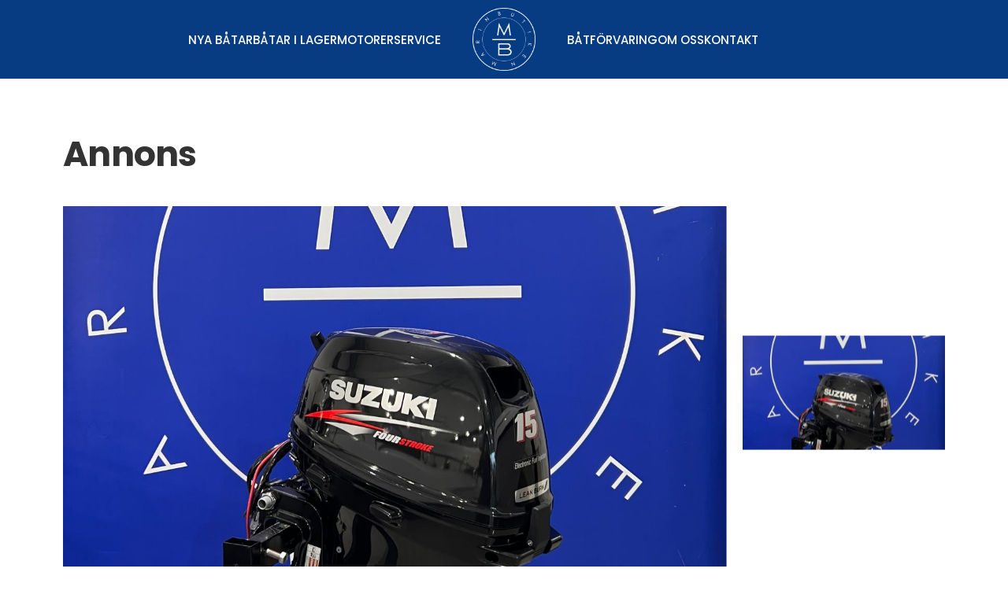

--- FILE ---
content_type: text/html; charset=UTF-8
request_url: https://marinbutiken.com/annons/?id=125839
body_size: 15633
content:
<!DOCTYPE html>
<html lang="sv-SE">
    <head>
        <meta charset="UTF-8">
        <meta name="viewport" content="width=device-width, initial-scale=1">
        <link rel="icon" href="/wp-content/uploads/marin-logga-96x96-1.png" sizes="any">
                <link rel="apple-touch-icon" href="/wp-content/uploads/marin-logga-180x180-1.png">
                <meta name='robots' content='noindex, nofollow' />
<!-- Google tag (gtag.js) consent mode dataLayer added by Site Kit -->
<script id="google_gtagjs-js-consent-mode-data-layer">
window.dataLayer = window.dataLayer || [];function gtag(){dataLayer.push(arguments);}
gtag('consent', 'default', {"ad_personalization":"denied","ad_storage":"denied","ad_user_data":"denied","analytics_storage":"denied","functionality_storage":"denied","security_storage":"denied","personalization_storage":"denied","region":["AT","BE","BG","CH","CY","CZ","DE","DK","EE","ES","FI","FR","GB","GR","HR","HU","IE","IS","IT","LI","LT","LU","LV","MT","NL","NO","PL","PT","RO","SE","SI","SK"],"wait_for_update":500});
window._googlesitekitConsentCategoryMap = {"statistics":["analytics_storage"],"marketing":["ad_storage","ad_user_data","ad_personalization"],"functional":["functionality_storage","security_storage"],"preferences":["personalization_storage"]};
window._googlesitekitConsents = {"ad_personalization":"denied","ad_storage":"denied","ad_user_data":"denied","analytics_storage":"denied","functionality_storage":"denied","security_storage":"denied","personalization_storage":"denied","region":["AT","BE","BG","CH","CY","CZ","DE","DK","EE","ES","FI","FR","GB","GR","HR","HU","IE","IS","IT","LI","LT","LU","LV","MT","NL","NO","PL","PT","RO","SE","SI","SK"],"wait_for_update":500};
</script>
<!-- End Google tag (gtag.js) consent mode dataLayer added by Site Kit -->

	<!-- This site is optimized with the Yoast SEO plugin v26.8 - https://yoast.com/product/yoast-seo-wordpress/ -->
	<title>Annons - Marinbutiken ®</title>
	<meta property="og:locale" content="sv_SE" />
	<meta property="og:type" content="article" />
	<meta property="og:title" content="Annons - Marinbutiken ®" />
	<meta property="og:url" content="https://marinbutiken.com/annons/" />
	<meta property="og:site_name" content="Marinbutiken" />
	<meta property="article:publisher" content="http://www.facebook.com/marinbutiken/" />
	<meta property="article:modified_time" content="2022-04-19T09:46:46+00:00" />
	<meta name="twitter:card" content="summary_large_image" />
	<meta name="twitter:label1" content="Beräknad lästid" />
	<meta name="twitter:data1" content="1 minut" />
	<script type="application/ld+json" class="yoast-schema-graph">{"@context":"https://schema.org","@graph":[{"@type":"WebPage","@id":"https://marinbutiken.com/annons/","url":"https://marinbutiken.com/annons/","name":"Annons - Marinbutiken ®","isPartOf":{"@id":"https://marinbutiken.com/#website"},"datePublished":"2022-04-19T09:41:13+00:00","dateModified":"2022-04-19T09:46:46+00:00","breadcrumb":{"@id":"https://marinbutiken.com/annons/#breadcrumb"},"inLanguage":"sv-SE","potentialAction":[{"@type":"ReadAction","target":["https://marinbutiken.com/annons/"]}]},{"@type":"BreadcrumbList","@id":"https://marinbutiken.com/annons/#breadcrumb","itemListElement":[{"@type":"ListItem","position":1,"name":"Home","item":"https://marinbutiken.com/"},{"@type":"ListItem","position":2,"name":"Annons"}]},{"@type":"WebSite","@id":"https://marinbutiken.com/#website","url":"https://marinbutiken.com/","name":"Marinbutiken","description":"","publisher":{"@id":"https://marinbutiken.com/#organization"},"potentialAction":[{"@type":"SearchAction","target":{"@type":"EntryPoint","urlTemplate":"https://marinbutiken.com/?s={search_term_string}"},"query-input":{"@type":"PropertyValueSpecification","valueRequired":true,"valueName":"search_term_string"}}],"inLanguage":"sv-SE"},{"@type":"Organization","@id":"https://marinbutiken.com/#organization","name":"Marinbutiken i Roslagen AB","url":"https://marinbutiken.com/","logo":{"@type":"ImageObject","inLanguage":"sv-SE","@id":"https://marinbutiken.com/#/schema/logo/image/","url":"https://marinbutiken.com/wp-content/uploads/marin-logga-180x180-1.png","contentUrl":"https://marinbutiken.com/wp-content/uploads/marin-logga-180x180-1.png","width":180,"height":180,"caption":"Marinbutiken i Roslagen AB"},"image":{"@id":"https://marinbutiken.com/#/schema/logo/image/"},"sameAs":["http://www.facebook.com/marinbutiken/","http://instagram.com/marinbutikeniroslagen"]}]}</script>
	<!-- / Yoast SEO plugin. -->


<script type='application/javascript'  id='pys-version-script'>console.log('PixelYourSite Free version 11.1.5.2');</script>
<link rel='dns-prefetch' href='//www.googletagmanager.com' />
<link rel="alternate" type="application/rss+xml" title="Marinbutiken &raquo; Webbflöde" href="https://marinbutiken.com/feed/" />
<link rel="alternate" type="application/rss+xml" title="Marinbutiken &raquo; Kommentarsflöde" href="https://marinbutiken.com/comments/feed/" />
<link rel="alternate" title="oEmbed (JSON)" type="application/json+oembed" href="https://marinbutiken.com/wp-json/oembed/1.0/embed?url=https%3A%2F%2Fmarinbutiken.com%2Fannons%2F" />
<link rel="alternate" title="oEmbed (XML)" type="text/xml+oembed" href="https://marinbutiken.com/wp-json/oembed/1.0/embed?url=https%3A%2F%2Fmarinbutiken.com%2Fannons%2F&#038;format=xml" />
<style id='wp-block-library-inline-css'>
:root{--wp-block-synced-color:#7a00df;--wp-block-synced-color--rgb:122,0,223;--wp-bound-block-color:var(--wp-block-synced-color);--wp-editor-canvas-background:#ddd;--wp-admin-theme-color:#007cba;--wp-admin-theme-color--rgb:0,124,186;--wp-admin-theme-color-darker-10:#006ba1;--wp-admin-theme-color-darker-10--rgb:0,107,160.5;--wp-admin-theme-color-darker-20:#005a87;--wp-admin-theme-color-darker-20--rgb:0,90,135;--wp-admin-border-width-focus:2px}@media (min-resolution:192dpi){:root{--wp-admin-border-width-focus:1.5px}}.wp-element-button{cursor:pointer}:root .has-very-light-gray-background-color{background-color:#eee}:root .has-very-dark-gray-background-color{background-color:#313131}:root .has-very-light-gray-color{color:#eee}:root .has-very-dark-gray-color{color:#313131}:root .has-vivid-green-cyan-to-vivid-cyan-blue-gradient-background{background:linear-gradient(135deg,#00d084,#0693e3)}:root .has-purple-crush-gradient-background{background:linear-gradient(135deg,#34e2e4,#4721fb 50%,#ab1dfe)}:root .has-hazy-dawn-gradient-background{background:linear-gradient(135deg,#faaca8,#dad0ec)}:root .has-subdued-olive-gradient-background{background:linear-gradient(135deg,#fafae1,#67a671)}:root .has-atomic-cream-gradient-background{background:linear-gradient(135deg,#fdd79a,#004a59)}:root .has-nightshade-gradient-background{background:linear-gradient(135deg,#330968,#31cdcf)}:root .has-midnight-gradient-background{background:linear-gradient(135deg,#020381,#2874fc)}:root{--wp--preset--font-size--normal:16px;--wp--preset--font-size--huge:42px}.has-regular-font-size{font-size:1em}.has-larger-font-size{font-size:2.625em}.has-normal-font-size{font-size:var(--wp--preset--font-size--normal)}.has-huge-font-size{font-size:var(--wp--preset--font-size--huge)}.has-text-align-center{text-align:center}.has-text-align-left{text-align:left}.has-text-align-right{text-align:right}.has-fit-text{white-space:nowrap!important}#end-resizable-editor-section{display:none}.aligncenter{clear:both}.items-justified-left{justify-content:flex-start}.items-justified-center{justify-content:center}.items-justified-right{justify-content:flex-end}.items-justified-space-between{justify-content:space-between}.screen-reader-text{border:0;clip-path:inset(50%);height:1px;margin:-1px;overflow:hidden;padding:0;position:absolute;width:1px;word-wrap:normal!important}.screen-reader-text:focus{background-color:#ddd;clip-path:none;color:#444;display:block;font-size:1em;height:auto;left:5px;line-height:normal;padding:15px 23px 14px;text-decoration:none;top:5px;width:auto;z-index:100000}html :where(.has-border-color){border-style:solid}html :where([style*=border-top-color]){border-top-style:solid}html :where([style*=border-right-color]){border-right-style:solid}html :where([style*=border-bottom-color]){border-bottom-style:solid}html :where([style*=border-left-color]){border-left-style:solid}html :where([style*=border-width]){border-style:solid}html :where([style*=border-top-width]){border-top-style:solid}html :where([style*=border-right-width]){border-right-style:solid}html :where([style*=border-bottom-width]){border-bottom-style:solid}html :where([style*=border-left-width]){border-left-style:solid}html :where(img[class*=wp-image-]){height:auto;max-width:100%}:where(figure){margin:0 0 1em}html :where(.is-position-sticky){--wp-admin--admin-bar--position-offset:var(--wp-admin--admin-bar--height,0px)}@media screen and (max-width:600px){html :where(.is-position-sticky){--wp-admin--admin-bar--position-offset:0px}}

/*# sourceURL=wp-block-library-inline-css */
</style><style id='global-styles-inline-css'>
:root{--wp--preset--aspect-ratio--square: 1;--wp--preset--aspect-ratio--4-3: 4/3;--wp--preset--aspect-ratio--3-4: 3/4;--wp--preset--aspect-ratio--3-2: 3/2;--wp--preset--aspect-ratio--2-3: 2/3;--wp--preset--aspect-ratio--16-9: 16/9;--wp--preset--aspect-ratio--9-16: 9/16;--wp--preset--color--black: #000000;--wp--preset--color--cyan-bluish-gray: #abb8c3;--wp--preset--color--white: #ffffff;--wp--preset--color--pale-pink: #f78da7;--wp--preset--color--vivid-red: #cf2e2e;--wp--preset--color--luminous-vivid-orange: #ff6900;--wp--preset--color--luminous-vivid-amber: #fcb900;--wp--preset--color--light-green-cyan: #7bdcb5;--wp--preset--color--vivid-green-cyan: #00d084;--wp--preset--color--pale-cyan-blue: #8ed1fc;--wp--preset--color--vivid-cyan-blue: #0693e3;--wp--preset--color--vivid-purple: #9b51e0;--wp--preset--gradient--vivid-cyan-blue-to-vivid-purple: linear-gradient(135deg,rgb(6,147,227) 0%,rgb(155,81,224) 100%);--wp--preset--gradient--light-green-cyan-to-vivid-green-cyan: linear-gradient(135deg,rgb(122,220,180) 0%,rgb(0,208,130) 100%);--wp--preset--gradient--luminous-vivid-amber-to-luminous-vivid-orange: linear-gradient(135deg,rgb(252,185,0) 0%,rgb(255,105,0) 100%);--wp--preset--gradient--luminous-vivid-orange-to-vivid-red: linear-gradient(135deg,rgb(255,105,0) 0%,rgb(207,46,46) 100%);--wp--preset--gradient--very-light-gray-to-cyan-bluish-gray: linear-gradient(135deg,rgb(238,238,238) 0%,rgb(169,184,195) 100%);--wp--preset--gradient--cool-to-warm-spectrum: linear-gradient(135deg,rgb(74,234,220) 0%,rgb(151,120,209) 20%,rgb(207,42,186) 40%,rgb(238,44,130) 60%,rgb(251,105,98) 80%,rgb(254,248,76) 100%);--wp--preset--gradient--blush-light-purple: linear-gradient(135deg,rgb(255,206,236) 0%,rgb(152,150,240) 100%);--wp--preset--gradient--blush-bordeaux: linear-gradient(135deg,rgb(254,205,165) 0%,rgb(254,45,45) 50%,rgb(107,0,62) 100%);--wp--preset--gradient--luminous-dusk: linear-gradient(135deg,rgb(255,203,112) 0%,rgb(199,81,192) 50%,rgb(65,88,208) 100%);--wp--preset--gradient--pale-ocean: linear-gradient(135deg,rgb(255,245,203) 0%,rgb(182,227,212) 50%,rgb(51,167,181) 100%);--wp--preset--gradient--electric-grass: linear-gradient(135deg,rgb(202,248,128) 0%,rgb(113,206,126) 100%);--wp--preset--gradient--midnight: linear-gradient(135deg,rgb(2,3,129) 0%,rgb(40,116,252) 100%);--wp--preset--font-size--small: 13px;--wp--preset--font-size--medium: 20px;--wp--preset--font-size--large: 36px;--wp--preset--font-size--x-large: 42px;--wp--preset--spacing--20: 0.44rem;--wp--preset--spacing--30: 0.67rem;--wp--preset--spacing--40: 1rem;--wp--preset--spacing--50: 1.5rem;--wp--preset--spacing--60: 2.25rem;--wp--preset--spacing--70: 3.38rem;--wp--preset--spacing--80: 5.06rem;--wp--preset--shadow--natural: 6px 6px 9px rgba(0, 0, 0, 0.2);--wp--preset--shadow--deep: 12px 12px 50px rgba(0, 0, 0, 0.4);--wp--preset--shadow--sharp: 6px 6px 0px rgba(0, 0, 0, 0.2);--wp--preset--shadow--outlined: 6px 6px 0px -3px rgb(255, 255, 255), 6px 6px rgb(0, 0, 0);--wp--preset--shadow--crisp: 6px 6px 0px rgb(0, 0, 0);}:where(.is-layout-flex){gap: 0.5em;}:where(.is-layout-grid){gap: 0.5em;}body .is-layout-flex{display: flex;}.is-layout-flex{flex-wrap: wrap;align-items: center;}.is-layout-flex > :is(*, div){margin: 0;}body .is-layout-grid{display: grid;}.is-layout-grid > :is(*, div){margin: 0;}:where(.wp-block-columns.is-layout-flex){gap: 2em;}:where(.wp-block-columns.is-layout-grid){gap: 2em;}:where(.wp-block-post-template.is-layout-flex){gap: 1.25em;}:where(.wp-block-post-template.is-layout-grid){gap: 1.25em;}.has-black-color{color: var(--wp--preset--color--black) !important;}.has-cyan-bluish-gray-color{color: var(--wp--preset--color--cyan-bluish-gray) !important;}.has-white-color{color: var(--wp--preset--color--white) !important;}.has-pale-pink-color{color: var(--wp--preset--color--pale-pink) !important;}.has-vivid-red-color{color: var(--wp--preset--color--vivid-red) !important;}.has-luminous-vivid-orange-color{color: var(--wp--preset--color--luminous-vivid-orange) !important;}.has-luminous-vivid-amber-color{color: var(--wp--preset--color--luminous-vivid-amber) !important;}.has-light-green-cyan-color{color: var(--wp--preset--color--light-green-cyan) !important;}.has-vivid-green-cyan-color{color: var(--wp--preset--color--vivid-green-cyan) !important;}.has-pale-cyan-blue-color{color: var(--wp--preset--color--pale-cyan-blue) !important;}.has-vivid-cyan-blue-color{color: var(--wp--preset--color--vivid-cyan-blue) !important;}.has-vivid-purple-color{color: var(--wp--preset--color--vivid-purple) !important;}.has-black-background-color{background-color: var(--wp--preset--color--black) !important;}.has-cyan-bluish-gray-background-color{background-color: var(--wp--preset--color--cyan-bluish-gray) !important;}.has-white-background-color{background-color: var(--wp--preset--color--white) !important;}.has-pale-pink-background-color{background-color: var(--wp--preset--color--pale-pink) !important;}.has-vivid-red-background-color{background-color: var(--wp--preset--color--vivid-red) !important;}.has-luminous-vivid-orange-background-color{background-color: var(--wp--preset--color--luminous-vivid-orange) !important;}.has-luminous-vivid-amber-background-color{background-color: var(--wp--preset--color--luminous-vivid-amber) !important;}.has-light-green-cyan-background-color{background-color: var(--wp--preset--color--light-green-cyan) !important;}.has-vivid-green-cyan-background-color{background-color: var(--wp--preset--color--vivid-green-cyan) !important;}.has-pale-cyan-blue-background-color{background-color: var(--wp--preset--color--pale-cyan-blue) !important;}.has-vivid-cyan-blue-background-color{background-color: var(--wp--preset--color--vivid-cyan-blue) !important;}.has-vivid-purple-background-color{background-color: var(--wp--preset--color--vivid-purple) !important;}.has-black-border-color{border-color: var(--wp--preset--color--black) !important;}.has-cyan-bluish-gray-border-color{border-color: var(--wp--preset--color--cyan-bluish-gray) !important;}.has-white-border-color{border-color: var(--wp--preset--color--white) !important;}.has-pale-pink-border-color{border-color: var(--wp--preset--color--pale-pink) !important;}.has-vivid-red-border-color{border-color: var(--wp--preset--color--vivid-red) !important;}.has-luminous-vivid-orange-border-color{border-color: var(--wp--preset--color--luminous-vivid-orange) !important;}.has-luminous-vivid-amber-border-color{border-color: var(--wp--preset--color--luminous-vivid-amber) !important;}.has-light-green-cyan-border-color{border-color: var(--wp--preset--color--light-green-cyan) !important;}.has-vivid-green-cyan-border-color{border-color: var(--wp--preset--color--vivid-green-cyan) !important;}.has-pale-cyan-blue-border-color{border-color: var(--wp--preset--color--pale-cyan-blue) !important;}.has-vivid-cyan-blue-border-color{border-color: var(--wp--preset--color--vivid-cyan-blue) !important;}.has-vivid-purple-border-color{border-color: var(--wp--preset--color--vivid-purple) !important;}.has-vivid-cyan-blue-to-vivid-purple-gradient-background{background: var(--wp--preset--gradient--vivid-cyan-blue-to-vivid-purple) !important;}.has-light-green-cyan-to-vivid-green-cyan-gradient-background{background: var(--wp--preset--gradient--light-green-cyan-to-vivid-green-cyan) !important;}.has-luminous-vivid-amber-to-luminous-vivid-orange-gradient-background{background: var(--wp--preset--gradient--luminous-vivid-amber-to-luminous-vivid-orange) !important;}.has-luminous-vivid-orange-to-vivid-red-gradient-background{background: var(--wp--preset--gradient--luminous-vivid-orange-to-vivid-red) !important;}.has-very-light-gray-to-cyan-bluish-gray-gradient-background{background: var(--wp--preset--gradient--very-light-gray-to-cyan-bluish-gray) !important;}.has-cool-to-warm-spectrum-gradient-background{background: var(--wp--preset--gradient--cool-to-warm-spectrum) !important;}.has-blush-light-purple-gradient-background{background: var(--wp--preset--gradient--blush-light-purple) !important;}.has-blush-bordeaux-gradient-background{background: var(--wp--preset--gradient--blush-bordeaux) !important;}.has-luminous-dusk-gradient-background{background: var(--wp--preset--gradient--luminous-dusk) !important;}.has-pale-ocean-gradient-background{background: var(--wp--preset--gradient--pale-ocean) !important;}.has-electric-grass-gradient-background{background: var(--wp--preset--gradient--electric-grass) !important;}.has-midnight-gradient-background{background: var(--wp--preset--gradient--midnight) !important;}.has-small-font-size{font-size: var(--wp--preset--font-size--small) !important;}.has-medium-font-size{font-size: var(--wp--preset--font-size--medium) !important;}.has-large-font-size{font-size: var(--wp--preset--font-size--large) !important;}.has-x-large-font-size{font-size: var(--wp--preset--font-size--x-large) !important;}
/*# sourceURL=global-styles-inline-css */
</style>

<style id='classic-theme-styles-inline-css'>
/*! This file is auto-generated */
.wp-block-button__link{color:#fff;background-color:#32373c;border-radius:9999px;box-shadow:none;text-decoration:none;padding:calc(.667em + 2px) calc(1.333em + 2px);font-size:1.125em}.wp-block-file__button{background:#32373c;color:#fff;text-decoration:none}
/*# sourceURL=/wp-includes/css/classic-themes.min.css */
</style>
<link rel='stylesheet' id='contact-form-7-css' href='https://marinbutiken.com/wp-content/plugins/contact-form-7/includes/css/styles.css?ver=6.1.4' media='all' />
<link rel='stylesheet' id='ads-style0-css' href='https://marinbutiken.com/wp-content/plugins/sokbat_wp_boats/css/bootstrap.min.css?ver=6.9' media='all' />
<link rel='stylesheet' id='ads-style1-css' href='https://marinbutiken.com/wp-content/plugins/sokbat_wp_boats/css/sokbat_wp_boats.css?v=3&#038;ver=6.9' media='all' />
<link rel='stylesheet' id='ads-style2-css' href='https://marinbutiken.com/wp-content/plugins/sokbat_wp_boats/css/awesome/font-awesome.min.css?ver=6.9' media='all' />
<link rel='stylesheet' id='dashicons-css' href='https://marinbutiken.com/wp-includes/css/dashicons.min.css?ver=6.9' media='all' />
<link rel='stylesheet' id='slb_core-css' href='https://marinbutiken.com/wp-content/plugins/simple-lightbox/client/css/app.css?ver=2.9.4' media='all' />
<link href="https://marinbutiken.com/wp-content/themes/yootheme-marinbutiken/css/theme.1.css?ver=1763161408" rel="stylesheet">
<link href="https://marinbutiken.com/wp-content/themes/yootheme/css/theme.update.css?ver=4.5.33" rel="stylesheet">
<script src="https://marinbutiken.com/wp-includes/js/jquery/jquery.min.js?ver=3.7.1" id="jquery-core-js"></script>
<script src="https://marinbutiken.com/wp-includes/js/jquery/jquery-migrate.min.js?ver=3.4.1" id="jquery-migrate-js"></script>
<script src="https://marinbutiken.com/wp-content/plugins/pixelyoursite/dist/scripts/jquery.bind-first-0.2.3.min.js?ver=0.2.3" id="jquery-bind-first-js"></script>
<script src="https://marinbutiken.com/wp-content/plugins/pixelyoursite/dist/scripts/js.cookie-2.1.3.min.js?ver=2.1.3" id="js-cookie-pys-js"></script>
<script src="https://marinbutiken.com/wp-content/plugins/pixelyoursite/dist/scripts/tld.min.js?ver=2.3.1" id="js-tld-js"></script>
<script id="pys-js-extra">
var pysOptions = {"staticEvents":[],"dynamicEvents":[],"triggerEvents":[],"triggerEventTypes":[],"debug":"","siteUrl":"https://marinbutiken.com","ajaxUrl":"https://marinbutiken.com/wp-admin/admin-ajax.php","ajax_event":"5cc26ba69e","enable_remove_download_url_param":"1","cookie_duration":"7","last_visit_duration":"60","enable_success_send_form":"","ajaxForServerEvent":"1","ajaxForServerStaticEvent":"1","useSendBeacon":"1","send_external_id":"1","external_id_expire":"180","track_cookie_for_subdomains":"1","google_consent_mode":"1","gdpr":{"ajax_enabled":false,"all_disabled_by_api":false,"facebook_disabled_by_api":false,"analytics_disabled_by_api":false,"google_ads_disabled_by_api":false,"pinterest_disabled_by_api":false,"bing_disabled_by_api":false,"reddit_disabled_by_api":false,"externalID_disabled_by_api":false,"facebook_prior_consent_enabled":true,"analytics_prior_consent_enabled":true,"google_ads_prior_consent_enabled":null,"pinterest_prior_consent_enabled":true,"bing_prior_consent_enabled":true,"cookiebot_integration_enabled":false,"cookiebot_facebook_consent_category":"marketing","cookiebot_analytics_consent_category":"statistics","cookiebot_tiktok_consent_category":"marketing","cookiebot_google_ads_consent_category":"marketing","cookiebot_pinterest_consent_category":"marketing","cookiebot_bing_consent_category":"marketing","consent_magic_integration_enabled":false,"real_cookie_banner_integration_enabled":false,"cookie_notice_integration_enabled":false,"cookie_law_info_integration_enabled":false,"analytics_storage":{"enabled":true,"value":"granted","filter":false},"ad_storage":{"enabled":true,"value":"granted","filter":false},"ad_user_data":{"enabled":true,"value":"granted","filter":false},"ad_personalization":{"enabled":true,"value":"granted","filter":false}},"cookie":{"disabled_all_cookie":false,"disabled_start_session_cookie":false,"disabled_advanced_form_data_cookie":false,"disabled_landing_page_cookie":false,"disabled_first_visit_cookie":false,"disabled_trafficsource_cookie":false,"disabled_utmTerms_cookie":false,"disabled_utmId_cookie":false},"tracking_analytics":{"TrafficSource":"direct","TrafficLanding":"undefined","TrafficUtms":[],"TrafficUtmsId":[]},"GATags":{"ga_datalayer_type":"default","ga_datalayer_name":"dataLayerPYS"},"woo":{"enabled":false},"edd":{"enabled":false},"cache_bypass":"1769707486"};
//# sourceURL=pys-js-extra
</script>
<script src="https://marinbutiken.com/wp-content/plugins/pixelyoursite/dist/scripts/public.js?ver=11.1.5.2" id="pys-js"></script>

<!-- Kodblock för ”Google-tagg (gtag.js)” tillagt av Site Kit -->
<!-- Kodblock för ”Google Analytics” tillagt av Site Kit -->
<script src="https://www.googletagmanager.com/gtag/js?id=G-4GRNYS83E3" id="google_gtagjs-js" async></script>
<script id="google_gtagjs-js-after">
window.dataLayer = window.dataLayer || [];function gtag(){dataLayer.push(arguments);}
gtag("set","linker",{"domains":["marinbutiken.com"]});
gtag("js", new Date());
gtag("set", "developer_id.dZTNiMT", true);
gtag("config", "G-4GRNYS83E3");
//# sourceURL=google_gtagjs-js-after
</script>
<link rel="https://api.w.org/" href="https://marinbutiken.com/wp-json/" /><link rel="alternate" title="JSON" type="application/json" href="https://marinbutiken.com/wp-json/wp/v2/pages/7404" /><link rel="EditURI" type="application/rsd+xml" title="RSD" href="https://marinbutiken.com/xmlrpc.php?rsd" />
<meta name="generator" content="WordPress 6.9" />
<link rel='shortlink' href='https://marinbutiken.com/?p=7404' />
<meta name="generator" content="Site Kit by Google 1.171.0" /><meta name="facebook-domain-verification" content="sf4uq5fcfhgqchee3pic45564na4he" />
<!-- Metatagg för ”Google AdSense” tillagt av Site Kit -->
<meta name="google-adsense-platform-account" content="ca-host-pub-2644536267352236">
<meta name="google-adsense-platform-domain" content="sitekit.withgoogle.com">
<!-- Avslut av metatagg för ”Google AdSense” tillagd av Site Kit -->

<!-- Meta Pixel Code -->
<script type='text/javascript'>
!function(f,b,e,v,n,t,s){if(f.fbq)return;n=f.fbq=function(){n.callMethod?
n.callMethod.apply(n,arguments):n.queue.push(arguments)};if(!f._fbq)f._fbq=n;
n.push=n;n.loaded=!0;n.version='2.0';n.queue=[];t=b.createElement(e);t.async=!0;
t.src=v;s=b.getElementsByTagName(e)[0];s.parentNode.insertBefore(t,s)}(window,
document,'script','https://connect.facebook.net/en_US/fbevents.js');
</script>
<!-- End Meta Pixel Code -->
<script type='text/javascript'>var url = window.location.origin + '?ob=open-bridge';
            fbq('set', 'openbridge', '1861740900839235', url);
fbq('init', '1861740900839235', {}, {
    "agent": "wordpress-6.9-4.1.5"
})</script><script type='text/javascript'>
    fbq('track', 'PageView', []);
  </script><script type='application/javascript' id='pys-config-warning-script'>console.warn('PixelYourSite: no pixel configured.');</script>

<!-- Kodblock för ”Google Tag Manager” tillagt av Site Kit -->
<script>
			( function( w, d, s, l, i ) {
				w[l] = w[l] || [];
				w[l].push( {'gtm.start': new Date().getTime(), event: 'gtm.js'} );
				var f = d.getElementsByTagName( s )[0],
					j = d.createElement( s ), dl = l != 'dataLayer' ? '&l=' + l : '';
				j.async = true;
				j.src = 'https://www.googletagmanager.com/gtm.js?id=' + i + dl;
				f.parentNode.insertBefore( j, f );
			} )( window, document, 'script', 'dataLayer', 'GTM-WR33L33' );
			
</script>

<!-- Avslut av kodblock för ”Google Tag Manager” tillagt av Site Kit -->
<script src="https://marinbutiken.com/wp-content/themes/yootheme/packages/theme-cookie/app/cookie.min.js?ver=4.5.33" defer></script>
<script src="https://marinbutiken.com/wp-content/themes/yootheme/vendor/assets/uikit/dist/js/uikit.min.js?ver=4.5.33"></script>
<script src="https://marinbutiken.com/wp-content/themes/yootheme/vendor/assets/uikit/dist/js/uikit-icons-design-bites.min.js?ver=4.5.33"></script>
<script src="https://marinbutiken.com/wp-content/themes/yootheme/js/theme.js?ver=4.5.33"></script>
<script>window.yootheme ||= {}; var $theme = yootheme.theme = {"cookie":{"mode":"notification","template":"<div class=\"tm-cookie-banner uk-section uk-section-xsmall uk-section-default uk-position-bottom uk-position-fixed\">\n        <div class=\"uk-container uk-container-expand uk-text-center\">\n\n            <p>Denna hemsida anv\u00e4nder kakor (cookies). <a href=\"https:\/\/www.pts.se\/cookies\" target=\"_blank\" rel=\"noopener\">Vad\u00a0\u00e4r\u00a0kakor?<\/a><\/p>\n                            <button type=\"button\" class=\"js-accept uk-button uk-button-default uk-margin-small-left\" data-uk-toggle=\"target: !.uk-section; animation: true\">Jag f\u00f6rst\u00e5r<\/button>\n            \n            \n        <\/div>\n    <\/div>","position":"bottom"},"i18n":{"close":{"label":"St\u00e4ng","0":"yootheme"},"totop":{"label":"Back to top","0":"yootheme"},"marker":{"label":"Open","0":"yootheme"},"navbarToggleIcon":{"label":"\u00d6ppna meny","0":"yootheme"},"paginationPrevious":{"label":"F\u00f6reg\u00e5ende sida","0":"yootheme"},"paginationNext":{"label":"N\u00e4sta sida","0":"yootheme"},"searchIcon":{"toggle":"Open Search","submit":"Submit Search"},"slider":{"next":"Next slide","previous":"Previous slide","slideX":"Slide %s","slideLabel":"%s of %s"},"slideshow":{"next":"Next slide","previous":"Previous slide","slideX":"Slide %s","slideLabel":"%s of %s"},"lightboxPanel":{"next":"Next slide","previous":"Previous slide","slideLabel":"%s of %s","close":"Close"}}};</script>
<script>/* Lägger till en unik <h3> rubrik ovanför den första förekomsten av varje unik data-tag på sidan kontakt. */

// Lägger till en unik <h3> rubrik med klassen "grid-title uk-heading-bullet" ovanför den första förekomsten av varje unik data-tag på sidan med page ID 10910.

document.addEventListener("DOMContentLoaded", function () {
    if (!document.body.classList.contains("page-id-10910")) return;

    setTimeout(() => {
        let elements = document.querySelectorAll("div[data-tag]");
        let addedHeadings = new Set();

        elements.forEach(element => {
            let tagValue = element.getAttribute("data-tag");

            if (tagValue) {
                let formattedTag = tagValue.replace(/-/g, " ");

                if (!addedHeadings.has(formattedTag)) {
                    let heading = document.createElement("h3");
                    heading.classList.add("grid-title", "uk-heading-bullet");
                    heading.textContent = formattedTag;

                    element.parentNode.insertBefore(heading, element);
                    addedHeadings.add(formattedTag);
                }
            }
        });
    }, 500);
});








(function () {
  function calculatePrice() {
    // Hämta reglagens värden (i dm)
    var lengthEl = document.getElementById("length");
    var widthEl = document.getElementById("width");
    if (!lengthEl || !widthEl) return; // skydd om körs för tidigt

    var length_dm = parseInt(lengthEl.value, 10);
    var width_dm = parseInt(widthEl.value, 10);

    // Omvandla dm till m (med en decimal för visning)
    var length_m = length_dm / 10;
    var width_m = width_dm / 10;
    var lengthDisplay = length_m.toFixed(1);
    var widthDisplay = width_m.toFixed(1);

    // Beräkna arean i m² (utan avrundning)
    var area_m2 = length_m * width_m;

    // Prisberäkning: area i m² * 1 100 SEK per kvm
    var price = area_m2 * 1100;

    // Uppdatera reglagens värden (visas i meter med en decimal)
    var lengthValue = document.getElementById("lengthValue");
    var widthValue = document.getElementById("widthValue");
    if (lengthValue) lengthValue.innerText = lengthDisplay + " m";
    if (widthValue) widthValue.innerText = widthDisplay + " m";

    // Uppdatera positionen för slider-värdena så att de följer reglaget
    function updateSliderValuePosition(slider, valueElement) {
      if (!slider || !valueElement) return;
      var percent = (slider.value - slider.min) / (slider.max - slider.min);
      var newLeft = percent * (slider.offsetWidth - 30) + 15;
      valueElement.style.left = newLeft + "px";
      valueElement.style.transform = "translateX(-50%)";
    }

    updateSliderValuePosition(lengthEl, lengthValue);
    updateSliderValuePosition(widthEl, widthValue);

    // Uppdatera prisutmatningen (avrundat till närmaste heltal)
    var totalPriceEl = document.getElementById("totalPrice");
    if (totalPriceEl) totalPriceEl.innerText = Math.round(price).toLocaleString("sv-SE");
  }

  // Gör funktionen global för inline oninput
  window.calculatePrice = calculatePrice;

  document.addEventListener("DOMContentLoaded", function () {
    // Om du behöver låsa till en sida, behåll detta villkor:
    if (!document.body.classList.contains("page-id-43")) return;

    // Sätt startvärden i dm (4,5 m = 45 dm, 2,0 m = 20 dm)
    var lengthEl = document.getElementById("length");
    var widthEl = document.getElementById("width");
    if (lengthEl) lengthEl.value = 45;
    if (widthEl) widthEl.value = 20;

    // Initiera beräkning vid sidladdning
    calculatePrice();

    // Lägg till eventlyssnare för reglagen
    if (lengthEl) lengthEl.addEventListener("input", calculatePrice);
    if (widthEl) widthEl.addEventListener("input", calculatePrice);

    // Repositionera vid resize
    window.addEventListener("resize", calculatePrice);
  });
})();</script><link rel="icon" href="https://marinbutiken.com/wp-content/uploads/cropped-marin-logga-180x180-1-32x32.png" sizes="32x32" />
<link rel="icon" href="https://marinbutiken.com/wp-content/uploads/cropped-marin-logga-180x180-1-192x192.png" sizes="192x192" />
<link rel="apple-touch-icon" href="https://marinbutiken.com/wp-content/uploads/cropped-marin-logga-180x180-1-180x180.png" />
<meta name="msapplication-TileImage" content="https://marinbutiken.com/wp-content/uploads/cropped-marin-logga-180x180-1-270x270.png" />
    </head>
    <body class="wp-singular page-template-default page page-id-7404 wp-theme-yootheme wp-child-theme-yootheme-marinbutiken ">

        		<!-- Kodblock för ”Google Tag Manager (noscript)”, tillagt av Site Kit -->
		<noscript>
			<iframe src="https://www.googletagmanager.com/ns.html?id=GTM-WR33L33" height="0" width="0" style="display:none;visibility:hidden"></iframe>
		</noscript>
		<!-- Avslut av kodblock för ”Google Tag Manager (noscript)”, tillagt av Site Kit -->
		
<!-- Meta Pixel Code -->
<noscript>
<img height="1" width="1" style="display:none" alt="fbpx"
src="https://www.facebook.com/tr?id=1861740900839235&ev=PageView&noscript=1" />
</noscript>
<!-- End Meta Pixel Code -->

        <div class="uk-hidden-visually uk-notification uk-notification-top-left uk-width-auto">
            <div class="uk-notification-message">
                <a href="#tm-main" class="uk-link-reset">Skip to main content</a>
            </div>
        </div>

                <div class="tm-page-container uk-clearfix">

            
            
        
        
        <div class="tm-page uk-margin-auto">

                        


<header class="tm-header-mobile uk-hidden@l">


    
        <div class="uk-navbar-container">

            <div class="uk-container uk-container-expand">
                <nav class="uk-navbar" uk-navbar="{&quot;align&quot;:&quot;left&quot;,&quot;container&quot;:&quot;.tm-header-mobile&quot;,&quot;boundary&quot;:&quot;.tm-header-mobile .uk-navbar-container&quot;}">

                    
                                        <div class="uk-navbar-center">

                                                    <a href="https://marinbutiken.com/" aria-label="Back to home" class="uk-logo uk-navbar-item">
    <img alt loading="eager" width="80" height="80" style="aspect-ratio: 80 / 80" class="uk-object-cover" src="https://marinbutiken.com/wp-content/uploads/2021/02/marin-logga-500x500-1.png"></a>                        
                        
                    </div>
                    
                                        <div class="uk-navbar-right">

                        
                                                    <a uk-toggle href="#tm-dialog-mobile" class="uk-navbar-toggle">

        
        <div uk-navbar-toggle-icon></div>

        
    </a>                        
                    </div>
                    
                </nav>
            </div>

        </div>

    



        <div id="tm-dialog-mobile" uk-offcanvas="container: true; overlay: true" mode="push" flip>
        <div class="uk-offcanvas-bar uk-flex uk-flex-column">

                        <button class="uk-offcanvas-close uk-close-large" type="button" uk-close uk-toggle="cls: uk-close-large; mode: media; media: @s"></button>
            
                        <div class="uk-margin-auto-bottom">
                
<div class="uk-panel widget widget_nav_menu" id="nav_menu-2">

    
    
<ul class="uk-nav uk-nav-default">
    
	<li class="menu-item menu-item-type-post_type menu-item-object-page menu-item-has-children uk-parent"><a href="https://marinbutiken.com/batmarken/">Nya båtar</a>
	<ul class="uk-nav-sub">

		<li class="menu-item menu-item-type-post_type menu-item-object-page"><a href="https://marinbutiken.com/batmarken/arronet/">Arronet</a></li>
		<li class="menu-item menu-item-type-post_type menu-item-object-page"><a href="https://marinbutiken.com/batmarken/suzumar/">Suzumar</a></li>
		<li class="menu-item menu-item-type-post_type menu-item-object-page"><a href="https://marinbutiken.com/batmarken/capelli/">Capelli</a></li>
		<li class="menu-item menu-item-type-post_type menu-item-object-page"><a href="https://marinbutiken.com/batmarken/askeladden/">Askeladden</a></li>
		<li class="menu-item menu-item-type-post_type menu-item-object-page"><a href="https://marinbutiken.com/batmarken/hr-boat/">HR Boat</a></li>
		<li class="menu-item menu-item-type-post_type menu-item-object-page"><a href="https://marinbutiken.com/batmarken/linder-batar-akersberga/">Linder</a></li></ul></li>
	<li class="menu-item menu-item-type-post_type menu-item-object-page menu-item-has-children uk-parent"><a href="https://marinbutiken.com/batar-i-lager/">Båtar i lager</a>
	<ul class="uk-nav-sub">

		<li class="menu-item menu-item-type-post_type menu-item-object-page"><a href="https://marinbutiken.com/batar-i-lager/">Båtar i lager</a></li>
		<li class="menu-item menu-item-type-post_type menu-item-object-page"><a href="https://marinbutiken.com/batar-i-lager/kampanjer-specialerbjudanden-begagnade-batar/">Kampanjer</a></li></ul></li>
	<li class="menu-item menu-item-type-post_type menu-item-object-page"><a href="https://marinbutiken.com/motorer-i-lager/">Motorer</a></li>
	<li class="menu-item menu-item-type-post_type menu-item-object-page"><a href="https://marinbutiken.com/service/">Service</a></li>
	<li class="menu-item menu-item-type-post_type menu-item-object-page"><a href="https://marinbutiken.com/vinterforvaring/">Båtförvaring</a></li>
	<li class="menu-item menu-item-type-post_type menu-item-object-page"><a href="https://marinbutiken.com/om-oss/">Om oss</a></li>
	<li class="menu-item menu-item-type-post_type menu-item-object-page"><a href="https://marinbutiken.com/kontakt/">Kontakt</a></li></ul>

</div>
            </div>
            
            
        </div>
    </div>
    
    
    

</header>




<header class="tm-header uk-visible@l">




    
    
        
            <div class="uk-navbar-container">

                <div class="uk-container">
                    <nav class="uk-navbar" uk-navbar="{&quot;align&quot;:&quot;left&quot;,&quot;container&quot;:&quot;.tm-header&quot;,&quot;boundary&quot;:&quot;.tm-header .uk-navbar-container&quot;}">

                        
                        <div class="uk-navbar-center">

                            
                                                                <div class="uk-navbar-center-left uk-preserve-width">
                                    
<ul class="uk-navbar-nav">
    
	<li class="menu-item menu-item-type-post_type menu-item-object-page menu-item-has-children uk-parent"><a href="https://marinbutiken.com/batmarken/">Nya båtar</a>
	<div class="uk-drop uk-navbar-dropdown"><div><ul class="uk-nav uk-navbar-dropdown-nav">

		<li class="menu-item menu-item-type-post_type menu-item-object-page"><a href="https://marinbutiken.com/batmarken/arronet/">Arronet</a></li>
		<li class="menu-item menu-item-type-post_type menu-item-object-page"><a href="https://marinbutiken.com/batmarken/suzumar/">Suzumar</a></li>
		<li class="menu-item menu-item-type-post_type menu-item-object-page"><a href="https://marinbutiken.com/batmarken/capelli/">Capelli</a></li>
		<li class="menu-item menu-item-type-post_type menu-item-object-page"><a href="https://marinbutiken.com/batmarken/askeladden/">Askeladden</a></li>
		<li class="menu-item menu-item-type-post_type menu-item-object-page"><a href="https://marinbutiken.com/batmarken/hr-boat/">HR Boat</a></li>
		<li class="menu-item menu-item-type-post_type menu-item-object-page"><a href="https://marinbutiken.com/batmarken/linder-batar-akersberga/">Linder</a></li></ul></div></div></li>
	<li class="menu-item menu-item-type-post_type menu-item-object-page menu-item-has-children uk-parent"><a href="https://marinbutiken.com/batar-i-lager/">Båtar i lager</a>
	<div class="uk-drop uk-navbar-dropdown"><div><ul class="uk-nav uk-navbar-dropdown-nav">

		<li class="menu-item menu-item-type-post_type menu-item-object-page"><a href="https://marinbutiken.com/batar-i-lager/">Båtar i lager</a></li>
		<li class="menu-item menu-item-type-post_type menu-item-object-page"><a href="https://marinbutiken.com/batar-i-lager/kampanjer-specialerbjudanden-begagnade-batar/">Kampanjer</a></li></ul></div></div></li>
	<li class="menu-item menu-item-type-post_type menu-item-object-page"><a href="https://marinbutiken.com/motorer-i-lager/">Motorer</a></li>
	<li class="menu-item menu-item-type-post_type menu-item-object-page"><a href="https://marinbutiken.com/service/">Service</a></li></ul>
                                </div>
                                
                                <a href="https://marinbutiken.com/" aria-label="Back to home" class="uk-logo uk-navbar-item">
    <img alt loading="eager" width="80" height="80" style="aspect-ratio: 80 / 80" class="uk-object-cover" src="https://marinbutiken.com/wp-content/uploads/2021/02/marin-logga-500x500-1.png"></a>
                                                                <div class="uk-navbar-center-right uk-preserve-width">
                                    
<ul class="uk-navbar-nav">
    
	<li class="menu-item menu-item-type-post_type menu-item-object-page"><a href="https://marinbutiken.com/vinterforvaring/">Båtförvaring</a></li>
	<li class="menu-item menu-item-type-post_type menu-item-object-page"><a href="https://marinbutiken.com/om-oss/">Om oss</a></li>
	<li class="menu-item menu-item-type-post_type menu-item-object-page"><a href="https://marinbutiken.com/kontakt/">Kontakt</a></li></ul>
                                </div>
                                
                            
                        </div>

                        
                    </nav>
                </div>

            </div>

        
    
    






</header>

            
            
            <main id="tm-main"  class="tm-main uk-section uk-section-default">

                                <div class="uk-container">

                    
                            
                
<article id="post-7404" class="uk-article post-7404 page type-page status-publish hentry" typeof="Article" vocab="https://schema.org/">

    <meta property="name" content="Annons">
    <meta property="author" typeof="Person" content="adminmaster">
    <meta property="dateModified" content="2022-04-19T11:46:46+02:00">
    <meta class="uk-margin-remove-adjacent" property="datePublished" content="2022-04-19T11:41:13+02:00">

    
    <h1 class="uk-article-title">Annons</h1>
    <div class="uk-margin-medium" property="text">

        
        <script type="text/javascript" src="https://maps.googleapis.com/maps/api/js?key=AIzaSyD9BhyH-JUB6Rp2wog5daXOxAXiGbGPhio"></script><script src="https://kit.fontawesome.com/2b2aaf1ea0.js" crossorigin="anonymous"></script><script  type="text/javascript" src="https://marinbutiken.com/wp-content/plugins/sokbat_wp_boats/vendor/royalslider/jquery.royalslider.custom.js"></script><script>
        jQuery(document).ready(function ($) {$(".gallery-main").royalSlider({
        fullscreen: {
            enabled: false,
            nativeFS: true
        },
        thumbs: {
            orientation: 'vertical',
            arrows: false,
            spacing: 20,
            firstMargin: false
        },
        keyboardNavEnabled: true,
        controlNavigation: 'thumbnails',
        imageScalePadding: 0,
        numImagesToPreload: 0,
        srcset: true
    });});
        </script><script>jQuery(document).ready(function ($) {var mapOptions = {    center: new google.maps.LatLng(59.479011535645, 18.287080764771),    zoom: 10, mapTypeId: google.maps.MapTypeId.ROADMAP};map = new google.maps.Map($("#map_canvas")[0], mapOptions);var marker = new google.maps.Marker({    map: map, position: new google.maps.LatLng(59.479011535645, 18.287080764771)});});</script><div id="ad-details" class=" isNarrow"><div class="row"><div class="col-md-12"><div class="gallery-main royalSlider rsDefault"><a href="//blobsokbat2021.blob.core.windows.net/image/img_7091_c3yxqj4xfhx.jpg"
                              src="//blobsokbat2021.blob.core.windows.net/image/img_7091_c3yxqj4xfhx.jpg"
                              class="rsImg" title="Suzuki DF 15 ARS visningsex"><img decoding="async" class="rsTmb" src="//blobsokbat2021.blob.core.windows.net/image/img_7091_c3yxqj4xfhx_small.jpg" alt="Suzuki DF 15 ARS visningsex" title="Suzuki DF 15 ARS visningsex" /></a></div></div></div><div class="row">
    <div class="col-md-9">
        <h1 class="qc-title">Suzuki DF 15 ARS visningsex</h1>
        <p class="ad-price">
                      29 760:- <span style="display:none">{AdFinanceCost}:-/månad</span>
        </p>
        <ul class="list-attribute ad-boat-facts d-flex flex-wrap">
            <li><div class="attribute"><i class="fas fa-map-marker"></i><span>Stockholm</span></div></li><li><div class="attribute"><svg width="14" height="12" viewBox="0 0 14 12" fill="none" xmlns="http://www.w3.org/2000/svg">
    <path fill-rule="evenodd" clip-rule="evenodd" d="M3.028 1.34551L7.00501 0.206909L10.982 1.34551L11.589 4.01859C12.4642 4.46047 13.2566 4.96052 13.7424 5.44462C13.8522 5.55402 13.8786 5.71803 13.8223 5.86252C13.4281 6.87334 12.9665 7.78698 12.4712 8.46464C10.9478 7.5922 8.62261 6.59552 7.28818 6.29366L7.37835 3.16518H6.59302L6.6832 6.29366C5.34876 6.59552 3.02357 7.5922 1.50017 8.46464C1.0049 7.78698 0.543242 6.87334 0.149099 5.86252C0.092757 5.71803 0.1192 5.55402 0.228969 5.44462C0.722783 4.95249 1.53359 4.44387 2.42598 3.99664L3.028 1.34551ZM3.4788 1.77323L6.47074 0.916655V2.62981C5.88879 2.62981 4.79973 2.9347 3.65871 3.39392C3.45742 3.47493 3.25452 3.56074 3.05251 3.65053L3.4788 1.77323ZM10.5312 1.77323L10.9575 3.65053C10.7555 3.56074 10.5526 3.47493 10.3513 3.39392C9.21029 2.9347 8.12123 2.62981 7.53928 2.62981V0.916655L10.5312 1.77323Z" fill="#1D1F2D" />
    <path d="M6.84473 11.6774C4.6542 10.9815 3.79937 10.5532 1.60381 9.01788C2.3034 8.35757 5.55419 6.89268 6.68916 6.59552L6.84473 11.6774Z" fill="#1D1F2D" />
    <path d="M7.12664 11.6774C9.31717 10.9815 10.172 10.5532 12.3676 9.01788C11.668 8.35757 8.41718 6.89268 7.28221 6.59552L7.12664 11.6774Z" fill="#1D1F2D" />
</svg> <span>Utombordsmotor<span></div></li><li><div class="attribute"><i class="fas fa-circle"></i><span>Fabriksny - övrigt<span></div></li>   
        </ul>

        <h3 class="smaller">Om båten</h3>
        <div class="qc-description"><p>Suzuki DF 15ARS&nbsp; (Tillverkad 2015)</p>
<p>Elstart, reglagebox, separat tank 12 L. Elektronisk br&auml;nsleinsprutning.&nbsp;<br />Kort rigg 15"" (380 mm)</p>
<p>&nbsp;</p>
<p>7 &aring;rs garanti (f&ouml;ruts&auml;tter att service p&aring; auktoriserad verkstad efterh&aring;lls)</p>
<p>&nbsp;</p>
<p>&nbsp;</p></div>
        <div style="display:none">
            <hr/>
            <h3 class="smaller">Användning</h3>
            <ul class="list-attribute ad-boat-anvandnings">
                
            </ul>
        </div>
        <div style="display:none">
            <hr />
            <h3 class="smaller">Motorfakta</h3>
            <ul class="list-attribute ad-engine-facts">
                
            </ul>
        </div>
        <div style="display:none">
            <hr />
            <h3 class="smaller">Utrustning</h3>
            <div class="row equipmentlist-info">
                
            </div>
        </div>
        <div style="">
            <hr />
            <h3 class="smaller">Karta</h3>
            <div id="map_canvas"></div>
        </div>
    </div>
    
    <div class="col-md-3">
        <div style="display:none">
            <hr/>
            <h3 class="smaller">Försäkring</h3>
            <p class="text">Vi hjälper dig gärna att försäkra båten hos:</p>
            <ul class="list-attribute list-logos">
                {AdInsurances}
            </ul>
        </div>
        <div style="display:none">
            <hr />
            <h3 class="smaller">Finansiering</h3>
            <p class="text">Vi hjälper dig gärna att finansiera motorn.</p>
            <ul class="list-attribute ad-finance-cost">
                <li><div class="attribute"><span>          29 760:-</span>Kontantpris</div></li>
                <li class="d-flex flex-column"><div class="attribute"><span>{AdFinanceCost}/månad*</span>Månadskostnad</div></li>
            </ul>
            <p class="text-note">* Månadskostnaden beräknad på {AdFinanceCostMonth} mån, 20% kontant och {AdFinanceCostRate} ränta.</p>

        </div>
        <div style="display:none">
            <h5>Partnerbank</h5>
            <p class="text">Genom oss kan du finansiera motorn hos:</p>
            <ul class="list-attribute list-logos">
                {AdBanners}
            </ul>
        </div>
        
    </div>
</div></div><link href="https://marinbutiken.com/wp-content/plugins/sokbat_wp_boats/vendor/royalslider/royalslider.css" rel="stylesheet"></link><link href="https://marinbutiken.com/wp-content/plugins/sokbat_wp_boats/vendor/royalslider/rs-default.css" rel="stylesheet"></link>

        
    </div>

</article>
        
                        
                </div>
                
            </main>

            
                        <footer>
                <!-- Builder #footer --><style class="uk-margin-remove-adjacent">#footer\#0 .el-title{font-weight: 600;}#footer\#0 .el-content{line-height: 1.55; font-size: 14px;}#footer\#1{background: #f7f7f7;}</style>
<div id="footer#1" class="uk-section-default uk-section uk-padding-remove-bottom">
    
        
        
        
            
                                <div class="uk-container uk-container-expand">                
                    <div class="uk-grid tm-grid-expand uk-child-width-1-1 uk-grid-margin">
<div class="uk-width-1-1">
    
        
            
            
            
                
                    
<div id="footer#0" class="uk-margin">
    
        <div class="uk-grid uk-child-width-1-1 uk-child-width-1-2@s uk-child-width-1-4@m uk-grid-column-large uk-grid-match" uk-grid>                <div>
<div class="el-item uk-panel uk-margin-remove-first-child">
    
        
            
                
            
            
                                                
                
                    

        
                <h3 class="el-title uk-h5 uk-margin-top uk-margin-remove-bottom">                        KONTAKT                    </h3>        
        
    
        
        
                <div class="el-content uk-panel uk-margin-top"><p><strong>Marinbutiken i Roslagen AB</strong><br />
Sågvägen 16<br />
SE-184 40 Åkersberga<br />
Tel: <a href="tel:+460854085090">+46 8 540 850 90</a><br />
<a href="mailto:info@marinbutiken.com">info@marinbutiken.com</a></p>
<p>I Österåker &#8211; Stockholms största skärgårdskommun<img loading="lazy" decoding="async" class="alignnone wp-image-11419" src="https://marinbutiken.com/wp-content/uploads/Arets-Foretagare-logotyp-Osteraker-2025-003-400x376.png" alt="" width="186" height="175" srcset="https://marinbutiken.com/wp-content/uploads/Arets-Foretagare-logotyp-Osteraker-2025-003-400x376.png 400w, https://marinbutiken.com/wp-content/uploads/Arets-Foretagare-logotyp-Osteraker-2025-003-1920x1804.png 1920w, https://marinbutiken.com/wp-content/uploads/Arets-Foretagare-logotyp-Osteraker-2025-003-768x722.png 768w, https://marinbutiken.com/wp-content/uploads/Arets-Foretagare-logotyp-Osteraker-2025-003-1536x1443.png 1536w, https://marinbutiken.com/wp-content/uploads/Arets-Foretagare-logotyp-Osteraker-2025-003-2048x1924.png 2048w" sizes="(max-width: 186px) 100vw, 186px" /></p>
<p><img loading="lazy" decoding="async" class="alignnone wp-image-11505" src="https://marinbutiken.com/wp-content/uploads/SWE_Figurmarke_Radda_liv_pa_arbetstid_RGB-002-400x400.png" alt="" width="66" height="66" srcset="https://marinbutiken.com/wp-content/uploads/SWE_Figurmarke_Radda_liv_pa_arbetstid_RGB-002-400x400.png 400w, https://marinbutiken.com/wp-content/uploads/SWE_Figurmarke_Radda_liv_pa_arbetstid_RGB-002-150x150.png 150w, https://marinbutiken.com/wp-content/uploads/SWE_Figurmarke_Radda_liv_pa_arbetstid_RGB-002-768x768.png 768w, https://marinbutiken.com/wp-content/uploads/SWE_Figurmarke_Radda_liv_pa_arbetstid_RGB-002.png 957w" sizes="(max-width: 66px) 100vw, 66px" /></p></div>        
        
        

                
                
            
        
    
</div></div>
                <div>
<div class="el-item uk-panel uk-margin-remove-first-child">
    
        
            
                
            
            
                                                
                
                    

        
                <h3 class="el-title uk-h5 uk-margin-top uk-margin-remove-bottom">                        ÖPPETIDER                    </h3>        
        
    
        
        
                <div class="el-content uk-panel uk-margin-top"><p>Mån-Fre <strong>09-18<br />
</strong>Lör <strong>10-15<br />
</strong>Sön<strong> STÄNGT</strong></p>
<p><a href="https://maps.app.goo.gl/8UiLi8rUfShTyq558" target="_blank" rel="noopener">Se karta &amp; vägbeskrivning</a></p>
<p><a href="https://maps.app.goo.gl/8UiLi8rUfShTyq558"><img loading="lazy" decoding="async" class="" src="https://marinbutiken.com/wp-content/uploads/Skarmbild-2023-11-30-120319.png" width="206" height="173" /></a></p></div>        
        
        

                
                
            
        
    
</div></div>
                <div>
<div class="el-item uk-panel uk-margin-remove-first-child">
    
        
            
                
            
            
                                                
                
                    

        
                <h3 class="el-title uk-h5 uk-margin-top uk-margin-remove-bottom">                        I E-BUTIKEN HAR VI ALLTID ÖPPET!                    </h3>        
        
    
        
        
                <div class="el-content uk-panel uk-margin-top"><p data-start="114" data-end="261"><strong data-start="114" data-end="150">MarinEbutiken </strong>är fylld med aktuella motorreservdelar och båttillbehör – allt för snabb och smidig direktleverans till dig.</p>
<p data-start="263" data-end="454">Är det något du saknar? Har du frågor?<br data-start="301" data-end="304" />Vi hjälper dig gärna! Oavsett om du söker specifika reservdelar eller behöver råd kring våra produkter, är du alltid välkommen att <a href="/kontakt">kontakta oss</a>!</p></div>        
        
        

                
                
            
        
    
</div></div>
                <div>
<div class="el-item uk-panel uk-margin-remove-first-child">
    
        
            
                
            
            
                                                
                
                    

        
                <h3 class="el-title uk-h5 uk-margin-top uk-margin-remove-bottom">                        KONSUMENTKÖPREGLER & LAGAR                    </h3>        
        
    
        
        
                <div class="el-content uk-panel uk-margin-top"><h4 data-start="254" data-end="273">Returvillkor</h4>
<ul data-start="274" data-end="431">
<li data-start="274" data-end="345">
<p data-start="276" data-end="345">Specialbeställda, använda eller skadade varor tas <strong data-start="326" data-end="334">inte</strong> i retur.</p>
</li>
<li data-start="346" data-end="431">
<p data-start="348" data-end="431">Returvaror måste vara kompletta, oskadade och förpackade i originalförpackningen.</p>
</li>
</ul>
<p>&nbsp;</p></div>        
        
        

                
                
            
        
    
</div></div>
                </div>
    
</div>
                
            
        
    
</div></div>
                                </div>                
            
        
    
</div>
<div class="uk-section-muted uk-section">
    
        
        
        
            
                                <div class="uk-container uk-container-xlarge">                
                    <div class="uk-grid tm-grid-expand uk-child-width-1-1 uk-margin-medium">
<div class="uk-width-1-1@m">
    
        
            
            
            
                
                    <hr>
<div class="uk-margin-small uk-text-center"><a href="#" uk-totop uk-scroll></a></div>
<div class="uk-margin-medium uk-text-center" uk-scrollspy="target: [uk-scrollspy-class];">
        <a class="el-link" href="/"><picture>
<source type="image/webp" srcset="/wp-content/themes/yootheme/cache/e4/marin-logga-500x500-1-e43bcd47.webp 80w, /wp-content/themes/yootheme/cache/8d/marin-logga-500x500-1-8d980009.webp 160w" sizes="(min-width: 80px) 80px">
<img src="/wp-content/themes/yootheme/cache/e5/marin-logga-500x500-1-e5bbe0eb.png" width="80" height="80" class="el-image" alt loading="lazy">
</picture></a>    
    
</div><div class="uk-panel uk-text-small uk-text-uppercase uk-margin uk-text-center">© <script> document.currentScript.insertAdjacentHTML('afterend', '<time datetime="' + new Date().toJSON() + '">' + new Intl.DateTimeFormat(document.documentElement.lang, {year: 'numeric'}).format() + '</time>'); </script> Marinbutiken i Roslagen AB. All&nbsp;rights&nbsp;reserved.</div>
<div class="uk-margin uk-text-center" uk-scrollspy="target: [uk-scrollspy-class];">    <ul class="uk-child-width-auto uk-grid-small uk-flex-inline uk-flex-middle" uk-grid>
            <li class="el-item">
<a class="el-link uk-icon-link" href="http://www.facebook.com/marinbutiken/" target="_blank" rel="noreferrer"><span uk-icon="icon: facebook;"></span></a></li>
            <li class="el-item">
<a class="el-link uk-icon-link" href="http://instagram.com/marinbutikeniroslagen" target="_blank" rel="noreferrer"><span uk-icon="icon: instagram;"></span></a></li>
            <li class="el-item">
<a class="el-link uk-icon-link" href="/info@marinbutiken.com" target="_blank" rel="noreferrer"><span uk-icon="icon: social;"></span></a></li>
    
    </ul></div>
                
            
        
    
</div></div>
                                </div>                
            
        
    
</div>            </footer>
            
        </div>

                </div>
        
        <script type="speculationrules">
{"prefetch":[{"source":"document","where":{"and":[{"href_matches":"/*"},{"not":{"href_matches":["/wp-*.php","/wp-admin/*","/wp-content/uploads/*","/wp-content/*","/wp-content/plugins/*","/wp-content/themes/yootheme-marinbutiken/*","/wp-content/themes/yootheme/*","/*\\?(.+)"]}},{"not":{"selector_matches":"a[rel~=\"nofollow\"]"}},{"not":{"selector_matches":".no-prefetch, .no-prefetch a"}}]},"eagerness":"conservative"}]}
</script>
    <!-- Meta Pixel Event Code -->
    <script type='text/javascript'>
        document.addEventListener( 'wpcf7mailsent', function( event ) {
        if( "fb_pxl_code" in event.detail.apiResponse){
            eval(event.detail.apiResponse.fb_pxl_code);
        }
        }, false );
    </script>
    <!-- End Meta Pixel Event Code -->
        <div id='fb-pxl-ajax-code'></div><script src="https://marinbutiken.com/wp-includes/js/dist/hooks.min.js?ver=dd5603f07f9220ed27f1" id="wp-hooks-js"></script>
<script src="https://marinbutiken.com/wp-includes/js/dist/i18n.min.js?ver=c26c3dc7bed366793375" id="wp-i18n-js"></script>
<script id="wp-i18n-js-after">
wp.i18n.setLocaleData( { 'text direction\u0004ltr': [ 'ltr' ] } );
//# sourceURL=wp-i18n-js-after
</script>
<script src="https://marinbutiken.com/wp-content/plugins/contact-form-7/includes/swv/js/index.js?ver=6.1.4" id="swv-js"></script>
<script id="contact-form-7-js-translations">
( function( domain, translations ) {
	var localeData = translations.locale_data[ domain ] || translations.locale_data.messages;
	localeData[""].domain = domain;
	wp.i18n.setLocaleData( localeData, domain );
} )( "contact-form-7", {"translation-revision-date":"2025-08-26 21:48:02+0000","generator":"GlotPress\/4.0.1","domain":"messages","locale_data":{"messages":{"":{"domain":"messages","plural-forms":"nplurals=2; plural=n != 1;","lang":"sv_SE"},"This contact form is placed in the wrong place.":["Detta kontaktformul\u00e4r \u00e4r placerat p\u00e5 fel st\u00e4lle."],"Error:":["Fel:"]}},"comment":{"reference":"includes\/js\/index.js"}} );
//# sourceURL=contact-form-7-js-translations
</script>
<script id="contact-form-7-js-before">
var wpcf7 = {
    "api": {
        "root": "https:\/\/marinbutiken.com\/wp-json\/",
        "namespace": "contact-form-7\/v1"
    }
};
//# sourceURL=contact-form-7-js-before
</script>
<script src="https://marinbutiken.com/wp-content/plugins/contact-form-7/includes/js/index.js?ver=6.1.4" id="contact-form-7-js"></script>
<script src="https://marinbutiken.com/wp-content/plugins/google-site-kit/dist/assets/js/googlesitekit-consent-mode-bc2e26cfa69fcd4a8261.js" id="googlesitekit-consent-mode-js"></script>
<script src="https://www.google.com/recaptcha/api.js?render=6Lf3Cs8aAAAAAMDlW8smWeDhYfOOkwDuA-RUgEED&amp;ver=3.0" id="google-recaptcha-js"></script>
<script src="https://marinbutiken.com/wp-includes/js/dist/vendor/wp-polyfill.min.js?ver=3.15.0" id="wp-polyfill-js"></script>
<script id="wpcf7-recaptcha-js-before">
var wpcf7_recaptcha = {
    "sitekey": "6Lf3Cs8aAAAAAMDlW8smWeDhYfOOkwDuA-RUgEED",
    "actions": {
        "homepage": "homepage",
        "contactform": "contactform"
    }
};
//# sourceURL=wpcf7-recaptcha-js-before
</script>
<script src="https://marinbutiken.com/wp-content/plugins/contact-form-7/modules/recaptcha/index.js?ver=6.1.4" id="wpcf7-recaptcha-js"></script>
<script id="wp-consent-api-js-extra">
var consent_api = {"consent_type":"","waitfor_consent_hook":"","cookie_expiration":"30","cookie_prefix":"wp_consent","services":[]};
//# sourceURL=wp-consent-api-js-extra
</script>
<script src="https://marinbutiken.com/wp-content/plugins/wp-consent-api/assets/js/wp-consent-api.min.js?ver=2.0.0" id="wp-consent-api-js"></script>
<script src="https://marinbutiken.com/wp-content/plugins/widgetkit/assets/js/maps.js?ver=6.9" id="widgetkit-maps-js"></script>
<script type="text/javascript" id="slb_context">/* <![CDATA[ */if ( !!window.jQuery ) {(function($){$(document).ready(function(){if ( !!window.SLB ) { {$.extend(SLB, {"context":["public","user_guest"]});} }})})(jQuery);}/* ]]> */</script>
    </body>
</html>


--- FILE ---
content_type: text/html; charset=utf-8
request_url: https://www.google.com/recaptcha/api2/anchor?ar=1&k=6Lf3Cs8aAAAAAMDlW8smWeDhYfOOkwDuA-RUgEED&co=aHR0cHM6Ly9tYXJpbmJ1dGlrZW4uY29tOjQ0Mw..&hl=en&v=N67nZn4AqZkNcbeMu4prBgzg&size=invisible&anchor-ms=20000&execute-ms=30000&cb=oely0vtmof6z
body_size: 48458
content:
<!DOCTYPE HTML><html dir="ltr" lang="en"><head><meta http-equiv="Content-Type" content="text/html; charset=UTF-8">
<meta http-equiv="X-UA-Compatible" content="IE=edge">
<title>reCAPTCHA</title>
<style type="text/css">
/* cyrillic-ext */
@font-face {
  font-family: 'Roboto';
  font-style: normal;
  font-weight: 400;
  font-stretch: 100%;
  src: url(//fonts.gstatic.com/s/roboto/v48/KFO7CnqEu92Fr1ME7kSn66aGLdTylUAMa3GUBHMdazTgWw.woff2) format('woff2');
  unicode-range: U+0460-052F, U+1C80-1C8A, U+20B4, U+2DE0-2DFF, U+A640-A69F, U+FE2E-FE2F;
}
/* cyrillic */
@font-face {
  font-family: 'Roboto';
  font-style: normal;
  font-weight: 400;
  font-stretch: 100%;
  src: url(//fonts.gstatic.com/s/roboto/v48/KFO7CnqEu92Fr1ME7kSn66aGLdTylUAMa3iUBHMdazTgWw.woff2) format('woff2');
  unicode-range: U+0301, U+0400-045F, U+0490-0491, U+04B0-04B1, U+2116;
}
/* greek-ext */
@font-face {
  font-family: 'Roboto';
  font-style: normal;
  font-weight: 400;
  font-stretch: 100%;
  src: url(//fonts.gstatic.com/s/roboto/v48/KFO7CnqEu92Fr1ME7kSn66aGLdTylUAMa3CUBHMdazTgWw.woff2) format('woff2');
  unicode-range: U+1F00-1FFF;
}
/* greek */
@font-face {
  font-family: 'Roboto';
  font-style: normal;
  font-weight: 400;
  font-stretch: 100%;
  src: url(//fonts.gstatic.com/s/roboto/v48/KFO7CnqEu92Fr1ME7kSn66aGLdTylUAMa3-UBHMdazTgWw.woff2) format('woff2');
  unicode-range: U+0370-0377, U+037A-037F, U+0384-038A, U+038C, U+038E-03A1, U+03A3-03FF;
}
/* math */
@font-face {
  font-family: 'Roboto';
  font-style: normal;
  font-weight: 400;
  font-stretch: 100%;
  src: url(//fonts.gstatic.com/s/roboto/v48/KFO7CnqEu92Fr1ME7kSn66aGLdTylUAMawCUBHMdazTgWw.woff2) format('woff2');
  unicode-range: U+0302-0303, U+0305, U+0307-0308, U+0310, U+0312, U+0315, U+031A, U+0326-0327, U+032C, U+032F-0330, U+0332-0333, U+0338, U+033A, U+0346, U+034D, U+0391-03A1, U+03A3-03A9, U+03B1-03C9, U+03D1, U+03D5-03D6, U+03F0-03F1, U+03F4-03F5, U+2016-2017, U+2034-2038, U+203C, U+2040, U+2043, U+2047, U+2050, U+2057, U+205F, U+2070-2071, U+2074-208E, U+2090-209C, U+20D0-20DC, U+20E1, U+20E5-20EF, U+2100-2112, U+2114-2115, U+2117-2121, U+2123-214F, U+2190, U+2192, U+2194-21AE, U+21B0-21E5, U+21F1-21F2, U+21F4-2211, U+2213-2214, U+2216-22FF, U+2308-230B, U+2310, U+2319, U+231C-2321, U+2336-237A, U+237C, U+2395, U+239B-23B7, U+23D0, U+23DC-23E1, U+2474-2475, U+25AF, U+25B3, U+25B7, U+25BD, U+25C1, U+25CA, U+25CC, U+25FB, U+266D-266F, U+27C0-27FF, U+2900-2AFF, U+2B0E-2B11, U+2B30-2B4C, U+2BFE, U+3030, U+FF5B, U+FF5D, U+1D400-1D7FF, U+1EE00-1EEFF;
}
/* symbols */
@font-face {
  font-family: 'Roboto';
  font-style: normal;
  font-weight: 400;
  font-stretch: 100%;
  src: url(//fonts.gstatic.com/s/roboto/v48/KFO7CnqEu92Fr1ME7kSn66aGLdTylUAMaxKUBHMdazTgWw.woff2) format('woff2');
  unicode-range: U+0001-000C, U+000E-001F, U+007F-009F, U+20DD-20E0, U+20E2-20E4, U+2150-218F, U+2190, U+2192, U+2194-2199, U+21AF, U+21E6-21F0, U+21F3, U+2218-2219, U+2299, U+22C4-22C6, U+2300-243F, U+2440-244A, U+2460-24FF, U+25A0-27BF, U+2800-28FF, U+2921-2922, U+2981, U+29BF, U+29EB, U+2B00-2BFF, U+4DC0-4DFF, U+FFF9-FFFB, U+10140-1018E, U+10190-1019C, U+101A0, U+101D0-101FD, U+102E0-102FB, U+10E60-10E7E, U+1D2C0-1D2D3, U+1D2E0-1D37F, U+1F000-1F0FF, U+1F100-1F1AD, U+1F1E6-1F1FF, U+1F30D-1F30F, U+1F315, U+1F31C, U+1F31E, U+1F320-1F32C, U+1F336, U+1F378, U+1F37D, U+1F382, U+1F393-1F39F, U+1F3A7-1F3A8, U+1F3AC-1F3AF, U+1F3C2, U+1F3C4-1F3C6, U+1F3CA-1F3CE, U+1F3D4-1F3E0, U+1F3ED, U+1F3F1-1F3F3, U+1F3F5-1F3F7, U+1F408, U+1F415, U+1F41F, U+1F426, U+1F43F, U+1F441-1F442, U+1F444, U+1F446-1F449, U+1F44C-1F44E, U+1F453, U+1F46A, U+1F47D, U+1F4A3, U+1F4B0, U+1F4B3, U+1F4B9, U+1F4BB, U+1F4BF, U+1F4C8-1F4CB, U+1F4D6, U+1F4DA, U+1F4DF, U+1F4E3-1F4E6, U+1F4EA-1F4ED, U+1F4F7, U+1F4F9-1F4FB, U+1F4FD-1F4FE, U+1F503, U+1F507-1F50B, U+1F50D, U+1F512-1F513, U+1F53E-1F54A, U+1F54F-1F5FA, U+1F610, U+1F650-1F67F, U+1F687, U+1F68D, U+1F691, U+1F694, U+1F698, U+1F6AD, U+1F6B2, U+1F6B9-1F6BA, U+1F6BC, U+1F6C6-1F6CF, U+1F6D3-1F6D7, U+1F6E0-1F6EA, U+1F6F0-1F6F3, U+1F6F7-1F6FC, U+1F700-1F7FF, U+1F800-1F80B, U+1F810-1F847, U+1F850-1F859, U+1F860-1F887, U+1F890-1F8AD, U+1F8B0-1F8BB, U+1F8C0-1F8C1, U+1F900-1F90B, U+1F93B, U+1F946, U+1F984, U+1F996, U+1F9E9, U+1FA00-1FA6F, U+1FA70-1FA7C, U+1FA80-1FA89, U+1FA8F-1FAC6, U+1FACE-1FADC, U+1FADF-1FAE9, U+1FAF0-1FAF8, U+1FB00-1FBFF;
}
/* vietnamese */
@font-face {
  font-family: 'Roboto';
  font-style: normal;
  font-weight: 400;
  font-stretch: 100%;
  src: url(//fonts.gstatic.com/s/roboto/v48/KFO7CnqEu92Fr1ME7kSn66aGLdTylUAMa3OUBHMdazTgWw.woff2) format('woff2');
  unicode-range: U+0102-0103, U+0110-0111, U+0128-0129, U+0168-0169, U+01A0-01A1, U+01AF-01B0, U+0300-0301, U+0303-0304, U+0308-0309, U+0323, U+0329, U+1EA0-1EF9, U+20AB;
}
/* latin-ext */
@font-face {
  font-family: 'Roboto';
  font-style: normal;
  font-weight: 400;
  font-stretch: 100%;
  src: url(//fonts.gstatic.com/s/roboto/v48/KFO7CnqEu92Fr1ME7kSn66aGLdTylUAMa3KUBHMdazTgWw.woff2) format('woff2');
  unicode-range: U+0100-02BA, U+02BD-02C5, U+02C7-02CC, U+02CE-02D7, U+02DD-02FF, U+0304, U+0308, U+0329, U+1D00-1DBF, U+1E00-1E9F, U+1EF2-1EFF, U+2020, U+20A0-20AB, U+20AD-20C0, U+2113, U+2C60-2C7F, U+A720-A7FF;
}
/* latin */
@font-face {
  font-family: 'Roboto';
  font-style: normal;
  font-weight: 400;
  font-stretch: 100%;
  src: url(//fonts.gstatic.com/s/roboto/v48/KFO7CnqEu92Fr1ME7kSn66aGLdTylUAMa3yUBHMdazQ.woff2) format('woff2');
  unicode-range: U+0000-00FF, U+0131, U+0152-0153, U+02BB-02BC, U+02C6, U+02DA, U+02DC, U+0304, U+0308, U+0329, U+2000-206F, U+20AC, U+2122, U+2191, U+2193, U+2212, U+2215, U+FEFF, U+FFFD;
}
/* cyrillic-ext */
@font-face {
  font-family: 'Roboto';
  font-style: normal;
  font-weight: 500;
  font-stretch: 100%;
  src: url(//fonts.gstatic.com/s/roboto/v48/KFO7CnqEu92Fr1ME7kSn66aGLdTylUAMa3GUBHMdazTgWw.woff2) format('woff2');
  unicode-range: U+0460-052F, U+1C80-1C8A, U+20B4, U+2DE0-2DFF, U+A640-A69F, U+FE2E-FE2F;
}
/* cyrillic */
@font-face {
  font-family: 'Roboto';
  font-style: normal;
  font-weight: 500;
  font-stretch: 100%;
  src: url(//fonts.gstatic.com/s/roboto/v48/KFO7CnqEu92Fr1ME7kSn66aGLdTylUAMa3iUBHMdazTgWw.woff2) format('woff2');
  unicode-range: U+0301, U+0400-045F, U+0490-0491, U+04B0-04B1, U+2116;
}
/* greek-ext */
@font-face {
  font-family: 'Roboto';
  font-style: normal;
  font-weight: 500;
  font-stretch: 100%;
  src: url(//fonts.gstatic.com/s/roboto/v48/KFO7CnqEu92Fr1ME7kSn66aGLdTylUAMa3CUBHMdazTgWw.woff2) format('woff2');
  unicode-range: U+1F00-1FFF;
}
/* greek */
@font-face {
  font-family: 'Roboto';
  font-style: normal;
  font-weight: 500;
  font-stretch: 100%;
  src: url(//fonts.gstatic.com/s/roboto/v48/KFO7CnqEu92Fr1ME7kSn66aGLdTylUAMa3-UBHMdazTgWw.woff2) format('woff2');
  unicode-range: U+0370-0377, U+037A-037F, U+0384-038A, U+038C, U+038E-03A1, U+03A3-03FF;
}
/* math */
@font-face {
  font-family: 'Roboto';
  font-style: normal;
  font-weight: 500;
  font-stretch: 100%;
  src: url(//fonts.gstatic.com/s/roboto/v48/KFO7CnqEu92Fr1ME7kSn66aGLdTylUAMawCUBHMdazTgWw.woff2) format('woff2');
  unicode-range: U+0302-0303, U+0305, U+0307-0308, U+0310, U+0312, U+0315, U+031A, U+0326-0327, U+032C, U+032F-0330, U+0332-0333, U+0338, U+033A, U+0346, U+034D, U+0391-03A1, U+03A3-03A9, U+03B1-03C9, U+03D1, U+03D5-03D6, U+03F0-03F1, U+03F4-03F5, U+2016-2017, U+2034-2038, U+203C, U+2040, U+2043, U+2047, U+2050, U+2057, U+205F, U+2070-2071, U+2074-208E, U+2090-209C, U+20D0-20DC, U+20E1, U+20E5-20EF, U+2100-2112, U+2114-2115, U+2117-2121, U+2123-214F, U+2190, U+2192, U+2194-21AE, U+21B0-21E5, U+21F1-21F2, U+21F4-2211, U+2213-2214, U+2216-22FF, U+2308-230B, U+2310, U+2319, U+231C-2321, U+2336-237A, U+237C, U+2395, U+239B-23B7, U+23D0, U+23DC-23E1, U+2474-2475, U+25AF, U+25B3, U+25B7, U+25BD, U+25C1, U+25CA, U+25CC, U+25FB, U+266D-266F, U+27C0-27FF, U+2900-2AFF, U+2B0E-2B11, U+2B30-2B4C, U+2BFE, U+3030, U+FF5B, U+FF5D, U+1D400-1D7FF, U+1EE00-1EEFF;
}
/* symbols */
@font-face {
  font-family: 'Roboto';
  font-style: normal;
  font-weight: 500;
  font-stretch: 100%;
  src: url(//fonts.gstatic.com/s/roboto/v48/KFO7CnqEu92Fr1ME7kSn66aGLdTylUAMaxKUBHMdazTgWw.woff2) format('woff2');
  unicode-range: U+0001-000C, U+000E-001F, U+007F-009F, U+20DD-20E0, U+20E2-20E4, U+2150-218F, U+2190, U+2192, U+2194-2199, U+21AF, U+21E6-21F0, U+21F3, U+2218-2219, U+2299, U+22C4-22C6, U+2300-243F, U+2440-244A, U+2460-24FF, U+25A0-27BF, U+2800-28FF, U+2921-2922, U+2981, U+29BF, U+29EB, U+2B00-2BFF, U+4DC0-4DFF, U+FFF9-FFFB, U+10140-1018E, U+10190-1019C, U+101A0, U+101D0-101FD, U+102E0-102FB, U+10E60-10E7E, U+1D2C0-1D2D3, U+1D2E0-1D37F, U+1F000-1F0FF, U+1F100-1F1AD, U+1F1E6-1F1FF, U+1F30D-1F30F, U+1F315, U+1F31C, U+1F31E, U+1F320-1F32C, U+1F336, U+1F378, U+1F37D, U+1F382, U+1F393-1F39F, U+1F3A7-1F3A8, U+1F3AC-1F3AF, U+1F3C2, U+1F3C4-1F3C6, U+1F3CA-1F3CE, U+1F3D4-1F3E0, U+1F3ED, U+1F3F1-1F3F3, U+1F3F5-1F3F7, U+1F408, U+1F415, U+1F41F, U+1F426, U+1F43F, U+1F441-1F442, U+1F444, U+1F446-1F449, U+1F44C-1F44E, U+1F453, U+1F46A, U+1F47D, U+1F4A3, U+1F4B0, U+1F4B3, U+1F4B9, U+1F4BB, U+1F4BF, U+1F4C8-1F4CB, U+1F4D6, U+1F4DA, U+1F4DF, U+1F4E3-1F4E6, U+1F4EA-1F4ED, U+1F4F7, U+1F4F9-1F4FB, U+1F4FD-1F4FE, U+1F503, U+1F507-1F50B, U+1F50D, U+1F512-1F513, U+1F53E-1F54A, U+1F54F-1F5FA, U+1F610, U+1F650-1F67F, U+1F687, U+1F68D, U+1F691, U+1F694, U+1F698, U+1F6AD, U+1F6B2, U+1F6B9-1F6BA, U+1F6BC, U+1F6C6-1F6CF, U+1F6D3-1F6D7, U+1F6E0-1F6EA, U+1F6F0-1F6F3, U+1F6F7-1F6FC, U+1F700-1F7FF, U+1F800-1F80B, U+1F810-1F847, U+1F850-1F859, U+1F860-1F887, U+1F890-1F8AD, U+1F8B0-1F8BB, U+1F8C0-1F8C1, U+1F900-1F90B, U+1F93B, U+1F946, U+1F984, U+1F996, U+1F9E9, U+1FA00-1FA6F, U+1FA70-1FA7C, U+1FA80-1FA89, U+1FA8F-1FAC6, U+1FACE-1FADC, U+1FADF-1FAE9, U+1FAF0-1FAF8, U+1FB00-1FBFF;
}
/* vietnamese */
@font-face {
  font-family: 'Roboto';
  font-style: normal;
  font-weight: 500;
  font-stretch: 100%;
  src: url(//fonts.gstatic.com/s/roboto/v48/KFO7CnqEu92Fr1ME7kSn66aGLdTylUAMa3OUBHMdazTgWw.woff2) format('woff2');
  unicode-range: U+0102-0103, U+0110-0111, U+0128-0129, U+0168-0169, U+01A0-01A1, U+01AF-01B0, U+0300-0301, U+0303-0304, U+0308-0309, U+0323, U+0329, U+1EA0-1EF9, U+20AB;
}
/* latin-ext */
@font-face {
  font-family: 'Roboto';
  font-style: normal;
  font-weight: 500;
  font-stretch: 100%;
  src: url(//fonts.gstatic.com/s/roboto/v48/KFO7CnqEu92Fr1ME7kSn66aGLdTylUAMa3KUBHMdazTgWw.woff2) format('woff2');
  unicode-range: U+0100-02BA, U+02BD-02C5, U+02C7-02CC, U+02CE-02D7, U+02DD-02FF, U+0304, U+0308, U+0329, U+1D00-1DBF, U+1E00-1E9F, U+1EF2-1EFF, U+2020, U+20A0-20AB, U+20AD-20C0, U+2113, U+2C60-2C7F, U+A720-A7FF;
}
/* latin */
@font-face {
  font-family: 'Roboto';
  font-style: normal;
  font-weight: 500;
  font-stretch: 100%;
  src: url(//fonts.gstatic.com/s/roboto/v48/KFO7CnqEu92Fr1ME7kSn66aGLdTylUAMa3yUBHMdazQ.woff2) format('woff2');
  unicode-range: U+0000-00FF, U+0131, U+0152-0153, U+02BB-02BC, U+02C6, U+02DA, U+02DC, U+0304, U+0308, U+0329, U+2000-206F, U+20AC, U+2122, U+2191, U+2193, U+2212, U+2215, U+FEFF, U+FFFD;
}
/* cyrillic-ext */
@font-face {
  font-family: 'Roboto';
  font-style: normal;
  font-weight: 900;
  font-stretch: 100%;
  src: url(//fonts.gstatic.com/s/roboto/v48/KFO7CnqEu92Fr1ME7kSn66aGLdTylUAMa3GUBHMdazTgWw.woff2) format('woff2');
  unicode-range: U+0460-052F, U+1C80-1C8A, U+20B4, U+2DE0-2DFF, U+A640-A69F, U+FE2E-FE2F;
}
/* cyrillic */
@font-face {
  font-family: 'Roboto';
  font-style: normal;
  font-weight: 900;
  font-stretch: 100%;
  src: url(//fonts.gstatic.com/s/roboto/v48/KFO7CnqEu92Fr1ME7kSn66aGLdTylUAMa3iUBHMdazTgWw.woff2) format('woff2');
  unicode-range: U+0301, U+0400-045F, U+0490-0491, U+04B0-04B1, U+2116;
}
/* greek-ext */
@font-face {
  font-family: 'Roboto';
  font-style: normal;
  font-weight: 900;
  font-stretch: 100%;
  src: url(//fonts.gstatic.com/s/roboto/v48/KFO7CnqEu92Fr1ME7kSn66aGLdTylUAMa3CUBHMdazTgWw.woff2) format('woff2');
  unicode-range: U+1F00-1FFF;
}
/* greek */
@font-face {
  font-family: 'Roboto';
  font-style: normal;
  font-weight: 900;
  font-stretch: 100%;
  src: url(//fonts.gstatic.com/s/roboto/v48/KFO7CnqEu92Fr1ME7kSn66aGLdTylUAMa3-UBHMdazTgWw.woff2) format('woff2');
  unicode-range: U+0370-0377, U+037A-037F, U+0384-038A, U+038C, U+038E-03A1, U+03A3-03FF;
}
/* math */
@font-face {
  font-family: 'Roboto';
  font-style: normal;
  font-weight: 900;
  font-stretch: 100%;
  src: url(//fonts.gstatic.com/s/roboto/v48/KFO7CnqEu92Fr1ME7kSn66aGLdTylUAMawCUBHMdazTgWw.woff2) format('woff2');
  unicode-range: U+0302-0303, U+0305, U+0307-0308, U+0310, U+0312, U+0315, U+031A, U+0326-0327, U+032C, U+032F-0330, U+0332-0333, U+0338, U+033A, U+0346, U+034D, U+0391-03A1, U+03A3-03A9, U+03B1-03C9, U+03D1, U+03D5-03D6, U+03F0-03F1, U+03F4-03F5, U+2016-2017, U+2034-2038, U+203C, U+2040, U+2043, U+2047, U+2050, U+2057, U+205F, U+2070-2071, U+2074-208E, U+2090-209C, U+20D0-20DC, U+20E1, U+20E5-20EF, U+2100-2112, U+2114-2115, U+2117-2121, U+2123-214F, U+2190, U+2192, U+2194-21AE, U+21B0-21E5, U+21F1-21F2, U+21F4-2211, U+2213-2214, U+2216-22FF, U+2308-230B, U+2310, U+2319, U+231C-2321, U+2336-237A, U+237C, U+2395, U+239B-23B7, U+23D0, U+23DC-23E1, U+2474-2475, U+25AF, U+25B3, U+25B7, U+25BD, U+25C1, U+25CA, U+25CC, U+25FB, U+266D-266F, U+27C0-27FF, U+2900-2AFF, U+2B0E-2B11, U+2B30-2B4C, U+2BFE, U+3030, U+FF5B, U+FF5D, U+1D400-1D7FF, U+1EE00-1EEFF;
}
/* symbols */
@font-face {
  font-family: 'Roboto';
  font-style: normal;
  font-weight: 900;
  font-stretch: 100%;
  src: url(//fonts.gstatic.com/s/roboto/v48/KFO7CnqEu92Fr1ME7kSn66aGLdTylUAMaxKUBHMdazTgWw.woff2) format('woff2');
  unicode-range: U+0001-000C, U+000E-001F, U+007F-009F, U+20DD-20E0, U+20E2-20E4, U+2150-218F, U+2190, U+2192, U+2194-2199, U+21AF, U+21E6-21F0, U+21F3, U+2218-2219, U+2299, U+22C4-22C6, U+2300-243F, U+2440-244A, U+2460-24FF, U+25A0-27BF, U+2800-28FF, U+2921-2922, U+2981, U+29BF, U+29EB, U+2B00-2BFF, U+4DC0-4DFF, U+FFF9-FFFB, U+10140-1018E, U+10190-1019C, U+101A0, U+101D0-101FD, U+102E0-102FB, U+10E60-10E7E, U+1D2C0-1D2D3, U+1D2E0-1D37F, U+1F000-1F0FF, U+1F100-1F1AD, U+1F1E6-1F1FF, U+1F30D-1F30F, U+1F315, U+1F31C, U+1F31E, U+1F320-1F32C, U+1F336, U+1F378, U+1F37D, U+1F382, U+1F393-1F39F, U+1F3A7-1F3A8, U+1F3AC-1F3AF, U+1F3C2, U+1F3C4-1F3C6, U+1F3CA-1F3CE, U+1F3D4-1F3E0, U+1F3ED, U+1F3F1-1F3F3, U+1F3F5-1F3F7, U+1F408, U+1F415, U+1F41F, U+1F426, U+1F43F, U+1F441-1F442, U+1F444, U+1F446-1F449, U+1F44C-1F44E, U+1F453, U+1F46A, U+1F47D, U+1F4A3, U+1F4B0, U+1F4B3, U+1F4B9, U+1F4BB, U+1F4BF, U+1F4C8-1F4CB, U+1F4D6, U+1F4DA, U+1F4DF, U+1F4E3-1F4E6, U+1F4EA-1F4ED, U+1F4F7, U+1F4F9-1F4FB, U+1F4FD-1F4FE, U+1F503, U+1F507-1F50B, U+1F50D, U+1F512-1F513, U+1F53E-1F54A, U+1F54F-1F5FA, U+1F610, U+1F650-1F67F, U+1F687, U+1F68D, U+1F691, U+1F694, U+1F698, U+1F6AD, U+1F6B2, U+1F6B9-1F6BA, U+1F6BC, U+1F6C6-1F6CF, U+1F6D3-1F6D7, U+1F6E0-1F6EA, U+1F6F0-1F6F3, U+1F6F7-1F6FC, U+1F700-1F7FF, U+1F800-1F80B, U+1F810-1F847, U+1F850-1F859, U+1F860-1F887, U+1F890-1F8AD, U+1F8B0-1F8BB, U+1F8C0-1F8C1, U+1F900-1F90B, U+1F93B, U+1F946, U+1F984, U+1F996, U+1F9E9, U+1FA00-1FA6F, U+1FA70-1FA7C, U+1FA80-1FA89, U+1FA8F-1FAC6, U+1FACE-1FADC, U+1FADF-1FAE9, U+1FAF0-1FAF8, U+1FB00-1FBFF;
}
/* vietnamese */
@font-face {
  font-family: 'Roboto';
  font-style: normal;
  font-weight: 900;
  font-stretch: 100%;
  src: url(//fonts.gstatic.com/s/roboto/v48/KFO7CnqEu92Fr1ME7kSn66aGLdTylUAMa3OUBHMdazTgWw.woff2) format('woff2');
  unicode-range: U+0102-0103, U+0110-0111, U+0128-0129, U+0168-0169, U+01A0-01A1, U+01AF-01B0, U+0300-0301, U+0303-0304, U+0308-0309, U+0323, U+0329, U+1EA0-1EF9, U+20AB;
}
/* latin-ext */
@font-face {
  font-family: 'Roboto';
  font-style: normal;
  font-weight: 900;
  font-stretch: 100%;
  src: url(//fonts.gstatic.com/s/roboto/v48/KFO7CnqEu92Fr1ME7kSn66aGLdTylUAMa3KUBHMdazTgWw.woff2) format('woff2');
  unicode-range: U+0100-02BA, U+02BD-02C5, U+02C7-02CC, U+02CE-02D7, U+02DD-02FF, U+0304, U+0308, U+0329, U+1D00-1DBF, U+1E00-1E9F, U+1EF2-1EFF, U+2020, U+20A0-20AB, U+20AD-20C0, U+2113, U+2C60-2C7F, U+A720-A7FF;
}
/* latin */
@font-face {
  font-family: 'Roboto';
  font-style: normal;
  font-weight: 900;
  font-stretch: 100%;
  src: url(//fonts.gstatic.com/s/roboto/v48/KFO7CnqEu92Fr1ME7kSn66aGLdTylUAMa3yUBHMdazQ.woff2) format('woff2');
  unicode-range: U+0000-00FF, U+0131, U+0152-0153, U+02BB-02BC, U+02C6, U+02DA, U+02DC, U+0304, U+0308, U+0329, U+2000-206F, U+20AC, U+2122, U+2191, U+2193, U+2212, U+2215, U+FEFF, U+FFFD;
}

</style>
<link rel="stylesheet" type="text/css" href="https://www.gstatic.com/recaptcha/releases/N67nZn4AqZkNcbeMu4prBgzg/styles__ltr.css">
<script nonce="JoQbg-DWkbaQQWpmx-c-Ug" type="text/javascript">window['__recaptcha_api'] = 'https://www.google.com/recaptcha/api2/';</script>
<script type="text/javascript" src="https://www.gstatic.com/recaptcha/releases/N67nZn4AqZkNcbeMu4prBgzg/recaptcha__en.js" nonce="JoQbg-DWkbaQQWpmx-c-Ug">
      
    </script></head>
<body><div id="rc-anchor-alert" class="rc-anchor-alert"></div>
<input type="hidden" id="recaptcha-token" value="[base64]">
<script type="text/javascript" nonce="JoQbg-DWkbaQQWpmx-c-Ug">
      recaptcha.anchor.Main.init("[\x22ainput\x22,[\x22bgdata\x22,\x22\x22,\[base64]/[base64]/[base64]/[base64]/[base64]/[base64]/KGcoTywyNTMsTy5PKSxVRyhPLEMpKTpnKE8sMjUzLEMpLE8pKSxsKSksTykpfSxieT1mdW5jdGlvbihDLE8sdSxsKXtmb3IobD0odT1SKEMpLDApO08+MDtPLS0pbD1sPDw4fFooQyk7ZyhDLHUsbCl9LFVHPWZ1bmN0aW9uKEMsTyl7Qy5pLmxlbmd0aD4xMDQ/[base64]/[base64]/[base64]/[base64]/[base64]/[base64]/[base64]\\u003d\x22,\[base64]\x22,\x22wo9aw7kmAXAow4AdQzPCusO+Nx1fwqzDhDLDssKQwo/CuMK/wrrDlcK+EcK2S8KJwrkCEgdLCzLCj8KZa8O/X8KnJ8KUwq/[base64]/CqFXDvkXCncKvTMOMwqh+esKqw6cSZ8O/[base64]/w4FKBMKMJsKowqJUw7AsLMOAwpZnw6MQEh7CiwANwql9aSXCiSJPJgjCogbCgEYtwo8bw4fDo31cVsOGYMKhFxTChsO3wqTCuXJhwoDDmcO6HMO/CcKqZlU2wqvDp8KuPcKDw7crwpgtwqHDvwfCtlEtRE8sXcORw70MP8Oww5jClMKKw4kqVSdpwpfDpwvChcKCXlVGB1PCtBPDnR4pWkJow7PDgHtAcMKwRsKvKirCjcOMw7rDkgfDqMOKL0jDmsKswpt0w64ebgFMWA/DssOrG8ORZ3ldKMO9w7tHwp/DkjLDj1Itwo7CtsOZOsOXH1vDtDF8w7B2wqzDjMKEUlrCqUJTFMORwqbDnsOFTcOUw4PCuFnDnSgLX8K7Rz99YsKqbcK0wqwVw48jwqTCnMK5w7LCuVwsw4zCpkJ/RMOewo4mA8KvFV4jccOYw4DDh8OQw4PCp3LCusKwwpnDt2HDj03DoCXDq8KqLHDDnyzCnwfDsANvwol2wpFmwrbDliMXwpnCv2Vfw5LDuwrCg3bCigTDtMKlw5Irw6jDl8KmTTnCiE/[base64]/DtMK2wo12QMKILMOzD8Khw6TDnFzCuxRFw7DDjMOuw5/CrC3Cq2gAw4V5XG3CswZ6asOow7p8wrzDkcK7YQgXXcOzVcOhwrzDkMKSw6LCg8OSDQPDsMOBdMK5w7rDqTTCqsK3KWZ/wqkpwpjDv8KKw5opI8KcSk/[base64]/CksOWwoXDnsK2L2ICwq5ew4ZAY8OwWRDDl8KCTDTDtMOPD27ChTbDlsKwCsOOflQvwr7DsEQow5wewr84wqnCsSrCnsKeRcKgw4swUyFVBcOARsKnDm3CrGJnw4sYfyRuwq/ClcOAWwPCq3DDqMOGMhDDucOwSBZ8BMKvwonCgiVVw5vDgMKEw4jCh18ycMOJYhJCVwMAw55xbEFVd8Kmw48MH3F5Tm/DqsKgw73CrcO/w6JmUx4/wpLCtATCnT3DpcOqwr4fOMOKGnp4w4JQJcKCwrc/FMOCw70/[base64]/Cj8KXwpJMw6DDucK2GHHCtUbCp0k4AcKww4sGwofCllkRZmoVNUwfwq8tDnh/[base64]/DjknDuMOqwrRZMsK/T23Cs8O/[base64]/CvsKhXMKJwqQ7w653dMOFe8Ofw7zDrMKmU01yw5HDmWwdTWVHYcKIQT5zwrXDglnDgQVmVsKxY8K/[base64]/DhHvDrUDCisKXPMKwKQvCicKeJ1vCqsK9DsOlw7Uzw5NHdXQTw6t/GxrCgcOhw5/Dr3wawrdURsOPDcKPEsODwrRRNXpLw5HDtcKLDcKww7fCl8OJQmZBPcKjw7nDscKlw5TCq8KlLkXCh8OKw5LCgE3DpjLDuTYGXQ3DvsOIwqgtAMKgw7B2IMOWAMOiw5UhQk/CnB/CiG/[base64]/Dl28Uw4Rzw7oMwo/ClzTDlMOuLVTDiwTDhAHDm3fChUFawrQCUVDCkjjCp0k/L8KPw6fDhcKCDBzDgXpVw5LDrMOPwqtyMlrDtsKHWMKsJMOiwqFLMxDCusKTNUPDhsKjWghyZsKjw7PCvDnCrcKVw53ChC/CojAgw7HChcKkYsKBwqHCl8OkwrPCqhvDtA0YGsKCFn3Cq2bDvEU8LMKCBRoaw61qEDZVJcOQwqrCuMK5IcK3w5vDpwYdwqsmwoDCmxTDvcOPwptvwovDvj/[base64]/Cjk3DvMKbDAUiZcKoNzPCuVfCi0NnST8Xw7DChMKHwojCl3XCpMK2wpR3OsOkw4DCn0fCgcKJTsKJw5oQPcKewrHDnU/DuRjCjcKEwrDCmyjDgcKxQ8K4w4zCiGo+KcK+woRJQMOpchxgS8KYw44Lwo0ew4DDuHoDwrjDg3dYNkgkNMK2ByAaUnjDnV1fUQ0PHzkLPh7DhRnDmTTCqGrCn8KVMyfDqCLDlHBDw5bDugkWwrtrw6DDimvDj1p+cm/Co2kDwpbDuTnDo8OYf0jDm0Z+wpBHMXbCvsKxw4Fdw4fCkgMuCh0YwocuYsOlHH/ClsONw70uVsKFFMKjw4wtwrVJwodGw4PCrsK4eA/Cix7CgcOgUMOYw4MRw7fCnsO1w7fDmFnCoUPCmTYeDsOhwpFkwoBMw6gHesKeacO+wr7CksOoUErDikTDq8Okwr3CoELCjcOnw55xw7cCwoQFwolmS8OzZWfChsOLbWJ9CsKZwrBQQFM4w5g1wqzDtjN1WsOXwpQJw7JeE8OFd8Knwp3DmsK6TFnCmx/CgBrDucO5McKgwocjOBzCgCLCmMOuwp7CqMKvw6bCnXHCs8OEwr7DjsOPw7XCjMOlH8K5dU4/MADCqsOEw6XDoB1NBxB2RcOgHQRiwrrDmj/Dn8OFwo3DqMO6w5zDjSXDlA8iw5DCozTDj00Pw7rCssK/JMOKw6bDl8O5wp41woh3w6LCikYkw6xXw4lffcKuwr3DrsOqNMKbwrjCtjrCmMKOwr7CgMKTVHrCrsOyw4Few75gw64Bw7pMw6HDoXvCssKow67CnMKrw6zDpcOjw5I0wpTDqCnCi3YywpDCthzCnsOnWRlneVTCowLCqVo0K09Qw4zCoMKFw7/[base64]/DgUIZWWZkDWtoYsKMwqkuwoUxXcOUwqctwoRmSg3ChMKGw51Gw54nIMO0w4TDhz8OwrfDmHbDgToMMWwww7kBRsKmIsKrw5oHw6onKsK+wq7DsmDCghHDt8O2w5jDosOecB/DqCvCqDh0w7cHw4JjCQsjwo7DpsKNIFN9fcO4wrRqNXgWwolVERfCpllIecOSwok3w6R2J8Omb8KCUAE4w7PCnBx3OyITZ8OXw58zccKTw5bCmxsJwonCkMO9w7Fjw5VHwrPChcK/wpfCvsONDmHDlcOJw5ZMw7kEw7VkwqMIf8KReMOtw4pIw4A6OyXCqmTCs8OlbsOfcB0owoUMfMKjYwPCjB4masOAF8KLe8KBe8O2w6jDuMOrw6/CjMKoAMOjasOWw6fCrFkEwprDthvDjsK/bWXCg2wFGsOidMOBwo7CujshO8KMI8O5w4dJDsOkCxYlZgTCrygUwoHDm8KMw4FOwqsZMgtZKj/DhkDDmcK1w70udWtEwq/DmBPDrEVlSxEjXcOwwpUOLw5oCsOuw6fDnsO/d8Klw75mMBoGE8Odw4MxPMKvwqvCk8OwJMO/czVUwrDClX7DmMK+fz3CrMOLC1x0w6bCinnDp1bCsHs1w4QwwohbwrA4worDoFvDoTXDgxQCw4s+w4xXw4fDjMKGw7TCm8KgH0rDusO7RDYZwrBwwoBpwqZHw6kXGi9Ew4PDosONw6XCj8KxwrltaGZ/wolBX1bCpcOewo3Cm8KGwoQlw5oOHXBmCw9VRV0Tw6ZpwpLCocK6wqTCvyzDnMKMwr7ChkFNwo1Ow6tgwonDtBnDgsKIw7zChcOuw6bCtAg7VcO6d8KVw4RcQMK3wr3DpcOKOMOgFsKWwqXCmSYRw7JXw4/DoMKtMMOJNG/Ch8O9wrN0w6vDhsOQw6DDuWQ4w47Dj8Oyw64Ywq7ClHZiwos0J8Oswr/CncKDHUHDiMOEwpM9GsKve8OgwqnDqGrDhQMGwo/Dll1Dw7N7HsKrwqIbE8OqaMOcXVZgw55LQsOjUMK1H8KaZ8K9QsKLOT1dw5IRwpLCm8Oqw7LDn8KcD8OdacKAHsKawp3DoQguNcOFZMKGRMKgwqpFw63DhVfDmCVMwr0vXy7DswVyRnvChcK8w5Y/w5cEEsOtR8KDw63CiMOODUTCocOgVMOUUDMpPMOpcgxFGMOxw4ozw7DDrC/DshDDkQBdM3AoQcOVwpfDsMKEbwDDscKCBsKESsO/wrjChCY1f3Ntw4rDmsKCwodKwrDDuHbCnzDDtF4aw7bClWLDoBnChBkDw4gVBWRQwrfDjxjCosOjwoLCoxXDlMOsLMO3A8O+w6MBe30vw6VswpMwY0/Dn3/CrAzCjT3Cr3PCgsKxAMKbw4wwwqnCjXPDpcOtw657wo/DuMKPLFZ0U8OfPcK8w4BdwpI6w7ADGknDpzTDkMOAfgPCssO+YlIWw7trNcKOw6AywoxTeU8Nw7vDuQrDmR/DmcOAOsOxOGHDgC9yB8KIw4jDvcKwwqfCoCpAHCzDnzLCusO4w5nDoDXCjQ7Dk8KJRjDCs07DqWDCihvDnkrCv8Kdw6sVM8OgUnLCsWloAyHDmsOYw4UEwqoDYcOxwrdUwrfCkcO8w7ADwpjDi8Kqw67Cm3vDsypxwqbDjAbDriMQdAdmVl1YwrZmG8OSwodbw5pawo/DqSbDiX9zASt5w73Cp8O9GighwqnDkMKrw7rChcOKfxHCtcKBZm/CoTjDvnbDtcOsw5fClTB4wpojSSt6MsK1D2nDhXA2f0nCn8OOwq/DjsOhITTDqMKEw4wvNsKzw4DDl8OcwrjCkcKPfMOZwpd0w7dOwr3CtsKzw6PDrcKtw7fCisKGwo3CsxhoUD7DksOzWsKXfGk3woxkw6HCrMKXw5/Cly3CusKBwo/DuwdPN2NTK0jCo2zCncO6w4s9w5cXJ8Kqw5bCvMO8w714w7N3w6sywpdXwrlMIMO4IMKFA8ODU8KewocDEsOMS8OWwqLDgR/Cq8OWFFXCrcOFw7Fcwq5+cUhIUwfDiktpwp/Cu8OuUUR/[base64]/DuiggwoTCrcO3wrIRw6RzLw7Dl8Odw53DqywHwpXCnAfDosOqPFcDw4RTBsOQw69VKMO3cMK3esKvwq/CkcKLwpgiB8KMw5kLCgHClQQBFGXDoBthPMKGAsOOADZxw7hkwoXDiMO5bcOww7TDucOPW8OjW8KoRMKnwpnCjXPDhD44QzcMwqjCkcK9BcKMw5HCo8KDYEsDbVVOfsOkU1bCnMOeAH/CgUQxWMOCwpjCvMOawqRhdMK5EcK+wrYLw7wRTgbChcOuw5jCo8KIUTtew4Qkw5vDhsK4aMKjZsOOc8K/YcKmJSNTwpkRcCUyBDXDiUR/[base64]/CocKMw7jDuMKbecKKLiBubW0Nwowlw7g0w6lewqnChznCjMKNw7dowpp2AsOdGSjCnBdywp/CrMO8wp3Cjw3CgXEddMKRUMOTOcO/T8K+GgvCrg0CfRMSYHrDvipbwoDCtsOJXMKfw5YsZMKCCsKHA8OZfkl3XRBaMTPDgEYVw65vw67DqGNYScKsw5nDl8OHOsKcw7JHFREkEMOlwrfCvCnDvDzCpMOwYkFtwqMWwr8tZMOvf2/CrsKNw7bCtW/DpF92wpTCiRnDtw/CtyBlwpbDmcOdwqEfw5cLaMKJNDvCssKAHcKywozDqRA9worDo8KeFzwcXsONPWUSa8O6ZXfDu8KQw5rDr25/NA0Yw5fCgMOCw4FYwrPDgAvCkih7w6rDugpMw6kkZxMQRHnCpsKKw5fCk8KQw70UHC7Ci3tQwpcxP8KFcMKbwqPCkAhUKDrCij7DmXkNwroLw4jDnh5STU1kLMK8w7RFwpR2wqomw73Dvj3ChirChsKJwpLDgBMnSMKywpDDkQ8gbcOkwpzDk8KXw6rDjD/Cm1JXXsO0VsO1J8KDwoTDtMKoMVorw6XDncK8YyIiJ8K6CyvCon0bwoVZbw9odMKwMk3DkWHCmsOpCcKERAbCkAItasKwZcKrw5zCrH0xf8OLwq/[base64]/DhRNmwqkdwrrCtMOtCWTCi2PDv8KBRsK+ZMOFw6IXfcKLe8KJKBDDlyEDcsOpwpHCiXElw4/DjsO8TsKaaMKGAV1Vw7lIw4NCwpQ1DnRYY0bDpHHCi8O1AjUrw5HCssOuwo7ChRNawpE4wofDqCLDljITwqTDv8OoIMOcEMKmw7JRD8KXwrMdwrbCrcK3dRkYe8OHIMKXw6XDtFY5w70IwrLCj0/Dg2xPV8O4w74hw5w0JwfCp8OFUF7Cp0pwOMOeGnbDvm3ChUbDlA9CFsKpBMKJw4nDn8KUw4LDnMKuasOBw4HCuFrDjUXDgSgrwpY8wpRGwod3LcOXw5zDnsOUCsKPwqXCnnDCk8KDWMO+wrrCpMOew6XCn8Kgw4xUwrUTw7dlZg/CnCrDvFgRFcKpU8KdfcKLw7jDgSNEwqgKeRTCg0cKw7cVUzTDhsKcw53DhcKwwrHCgBUcw77DosOHJMOgwoxuw7IeasKNwo0oZ8Khw53CvAfCi8KUw4zDgRRwDsOMwrZSDGvDrsOMJB/[base64]/Du8K6w4/DjB3Cm8K7bsKaGConfWIuXcOxYMK+woljw7/CvMKOwpjCocOXw5DDgFYKRBFmRwkdf154w7zCl8OaLcOleGPDpW3DhsKEwqjDvkjCoMK6wpd6UxPDjhUywpRSBMKhw5Y3wrt/bGnDtcOYCsO6woBXRRsdw5TCpMOnCAzDmMOYw4DDhXDDgMKxGTsxwo5Jw4syMMORwotXTnfCuzRGw6wPecOyWF7CnT3Dty7DkFoZGcO0KMOQQsO7AcKHW8OPw6lQPE9nZh7DusKtPTLDh8Kfw5/[base64]/[base64]/CrnBAwr7Cu8OiEMKfS8O4AmPCssKsVsKAaQZdwrgWw6rCucKmO8OcJMKewrLCpRbCrWkow4DDgwbDmStJwq7ChitTw4hIYz4tw6Q3wrgLGHDCgBHChMKIw4TCgUjCnMKODsOtMGxuGcKLPsOHw6bDqHzCnMOrOcK3FjfCnMK/wqHDrcK3EzbDksOkf8KgwpxNwrHDkMO5wr3CicO+YAzCnEfCv8Kgw54LwqbCi8OyNSIpV1F+wrbCrRJbKCrDmVhpworCssKxw7sEKMKOw6pwwq9wwrkxcCjCqsKJwr5vSsKWwoEGQsKEw6xbwrLDlwA9KMKswp/CpMOrw45Gwp3DqSLDkFogVCN9BBbDvcKDw40eeXkVwqnDmMKyw4DDvW7Cl8OTA087woXCgTwvBMOvwpbDncO2KMOwPcOOw5vCpUluQGzCkAfCsMObwrDDjQbCi8ODGGbCt8Obw5R5Un/CgzTDsCnDhXXCuXAzwrLDi2gFMz8HSsOsUAYzBHvCqsKHHH4Mf8KcJsOHw7tfw4oUUMKtXF0MwrrCvcKDOT/DtcK0E8Otw7V1wo4iXDhXwo7Dqw7DsgFKw5dcw6k7CcOywpt6SSjCh8OHXnkaw6PDm8K8w7nDtcOowq/DlFXDpxPCvlnDoGrDiMKsAGDCtmwfBcKxw4dFw5TCjgHDu8OWJV7DkUTDpMO+cMOqJcOBwqXCsl8Ew4Mpw4kHE8KrwpFwwobDgWzDrsKZOkDCkTcDScORMnrDriwcB00Da8KWwqvCvcO/w5ZvDm/[base64]/CiV/[base64]/Yw3DvcOjGifCnhxfHMO/[base64]/CssK+wq7ChEonwpLDgcOuBcKbw7JtHcKrw5bDp35kYgIxwoR5ZVjDt20yw6LCosKqwrEVwqXDq8KTwo/[base64]/ClsO7wq03VR8Fw4EkcDXCiErCk3xmw7vDtsOHSHTCtgUuDMKwPMOAw77Cigs/w4kXw4PCiwJlL8OiwoPCr8OjwpbDvMKZwo9nIMKTwpYdw6/[base64]/Cu8OpwrgLwrzCjxbDhXV/w4HCsXrCohTDr8OMFMKzwo/DkkU4K3bDokNPAMORTsOZWwksP0/[base64]/wrNKBDLCmsOuY8Kzw57DpcO5w4sjOS1Fw5/[base64]/ClxnCkcKbw5XCksOtZcOUAWg6CGdFFAnDoHQmw6/CoVPCqsOrQQ0BXMORURbDmSTCjWvDiMO+NsKLXyvDqcKtSyDChsORAsOsbX/ChXPDiCHDpDVIasKZwoZaw7/DicKawpjCil3CmxFYTQ0OBn5JDMKdQEQiwpPDmMKfVzoEB8Oycw1Gwq3CssORwrttwpTDs3zDqjvDhcKIGGXDlVciGXttJnATw4QXw7TCgF/CuMOhwrnCvwwWw7vCkFFUw7/Ckit9fgPCrFDDnsKgw7gMw6XCsMO+wqfDv8KUw7J/bBUKLMKhZWEuw7XCssOIccOnOcOTXsKXw4DCom4HCcOiVcOUw7dkwoDDty3DqRDDlMK6w4XCoHF/ZsK9FX8tEDjCh8KGwqEUw4bDicKmOFrDthIZBsKLw75Cw6hswphgwpTCosKeZw7DtMKFwoLCsE/CisK0RsOow6xTw7vDp1bCucK1MMK9aktHHMK6wrjDnwpgasK4Q8OpwrZlYcOeeRIZGsOwJMOWwovDnmRnHWRTw6zCg8KlMnnCtMKXwqDCqQrCrWnCkFTCtydrwqrCtMKNw4HDvicOOmJfwooobcKMwqcKwrzDuSzCkSjDrUh0bSXCuMOzw5nDscO3ChfDm3/CgnTDpC3DjsKTQMKhL8OewolNVMKFw4B4Q8K0wqg0SMKzw4xxIG97a1TCvcO/DizChSfDrXHDiz7Duw5JD8KWaCwuw4PDq8KAw6lgw7N8O8OhezvDo33Cj8KUw5d8TXDDnMOYwrkJbMOGwoLDo8K4ccKXwr3CnwYuwofDiElYH8O1wojCusOLP8KND8OAw4YfYsOdw5NcXMOqwoHClh7CtcKddkHCtsKWA8OlPcOkwo3CoMOFVn/DvMODw4fDtMOHSMK7w7bDgcOKw7wqwpo5KUg/w4UcFUIgUnzDmEXDo8KrLsKjecKFwohRL8K6DMOUw6lVw7/CtMKbwqrDtBzDjsK7ZcKQVGxRRTvCosOSWsOnwr7Ci8KWwqsrw5LDl09nDWrCuHAXfHYVfHkMw75pTMOHw4pNFl/CnQvDo8OCwpZIwo1tIcOVGE/DrA8/cMKoXQ5Ww47DtsOBasKWBlpbw6xqG0LCkMORQFjDmBJmwqnCpsKbwrUlw47DscK8eMO+Y07DnzbDjsO0wqrCoGIPwoLDl8OHwprDgi57wrhaw6Z3ZsKwJsKowp3DvWhQw5s/wrLDjQsjwoLDj8KocjPDicO6CsOtJho6D1TCmitLwrDDkcOJTMKTwojClcOQFCw+w59Pwpssa8OdG8KxAjgqfcOYTFcSw541IMOPw67CsEw0eMKAesOJAsKGw5Ajwpw1w5DDiMKuw57DvSlVGk/CmsKfw74Cw7EGGSHDrD3DrsOqNALDucK7wqHCucKkw5LDqw0rcEUYw613wr3Dj8K/[base64]/DtMOcc3dyLsKvHwXClFnDvsODBcKDaxXCicKMw6PDiAPDrcK0dCR5w64uXETCnSYzw6VNC8KSw5V7K8KndQfCu1xfwp8Ew6LDp3JWwplBIMKZVFbCoxrCsHVSJU1Nwpxkwr/Ci0NUwqpNw6lIZTbCtsOwIMONwo3CslUzISszFBXDhsOtw7jCjcK4wrJVJsOdNHU3wrbClwpgw6fDhMKNLATDvMKcwo0YLX3CqgdUw7gxwpjCmVNuEsO2emJsw7QYOcKtwpZcwqN5WsOHacOlw618UFfDpVnCl8KYKcKeDsKtGcKzw67CpMKwwrY/w5vDjmAIw5LDjQjChGdMw69PEsKUHX7CucOBwoLDocOfX8KYWsKyEF8uw4RNwogrE8Otw63Dj1fDogYdHsKsPcKbwobCsMK2wpjCjMOUwp/DoMKvZMKXJz4kdMK1NGTClMORwqhWOjgWKCjDgsKqw6PCgDVlw5cewrQUUUfChMOXw7rCrsKpwo15LMKuwq7DiljDucKNPW1RwqTDhTEMEcONwrEYw7wdS8KIdRRie2Zfw4JtwqXCqisLw7DCs8OCBk/DgsO9w4LDusO/w53CmsKTw5Ixwqphw5jDjkpzwpPDn0w9w7TDuMKwwopcwprCiRYow6nCsEvCpcOXwpU1w4dbQsOfOHA8woDDlE7Cpi7DsQLDj1TDocKpFnVgwrQsw4XCjz3ChMOWwolRwqJRHMK8wpXCicOAw7PDvWYrwoLDrMOVHBo5w5nCsCMPdUp2woTCoE0IIG/CljrCuVvCgsO5wprDrmjDrU7DvcKaPF9pwrvDtcKJw5HDncOfAcKiwpAwRgXCgzE4wqjDs00ye8OLT8KmfAHDpsO3PsOmesK1wqx6w4vCoVnCpMKnR8KeQMK+wrs7EcOjwr9Zw4TCnMOMKFcOScKMw69/dsKlfkDDp8OdwrAOZcO/[base64]/DiAXDujTCjGXCrcO4GsKUw5R1wqHDjMO/TcOkJCQuG8OmAghZTsK5GsOLTsOhK8Oqwp3DsnfDn8KGw4HDmTfDpj1sWTPClw4Xw7dsw5sAwoLCgTHDqTjDlsKsPMOCwoFPwqbDjcKbw5zDgEJfKsKfYcK+wrTCksKuIDlKG1vCk1YuwpPCvkVUw7nCj2bClXt1w70bJUzCj8O0wrAiw5/Dskt7PsOfGsKFPMKCcDt3OsKHVMOgw6RBWATDj0XDkcKjfWkDExpOwpw7AsKBw6RFw6zCjE9twrHDiGnDgMO8w4zDrS3Cix3DqztjwoLDoRgzRsOYCUTCijDDk8OYw503Oz9Swo8zNcOWbMK/LEgvDTfCsHjCmsKEKMO+AMO5VH/Co8OtecO7TlDCmwHDhsKkdMOawrLDq2RXcghsw4HDt8KjwpXDscOYw4XDgsOlQzpcw5zDiEbDnMOXw6knZFbCg8OzEwYhwovCocKgw4p4wqLCtRUzwo4/w7JHNETDkltfw5DDnsOHIcKcw6J6KzVeND/Dm8K9DArCpMO1HgtuwoTCtCNqwpDDp8KVTMOzw6TDscKqY2YxMMO6wrw7f8KVaFc+KsOMw77ClsOgw6jCrsKgIMKfwpl0BMK9wonCtg/[base64]/[base64]/DtsKFQDgDfnvDqiJpwonChsKXwovDri7CssK1w5Nfw4HCicKywoJGe8OFwqPCnDzDkmrDj1p+VRnCqXANfiAlwplFVsOgVg8hfk/DuMOHw5lvw4tQw5bCpyDDq3rDoMKTwqTCtsKrwqAvEsKjTMO0dkpxQ8Olw6/DqjgVKn7DqsOZaUPCo8OQwo0Aw7vCuw3Cu3jCpnDCo1nCh8O5VsK9SsOtNMOgB8K6LHY/wpwkwo1oG8OPI8ORH3wgwpPCo8KhwozDvAlIw5sHw6nCmcKKwrBsYcOtw5jDvhvCoEPDgsKQwrJyCMKrwoALwrLDosKEwovCgiTCsSUhDcO4wptndMKjDsKJamp1Slhjw4vDt8KMdE0qf8O/wropw7odw5AYFBtnYxMkIcKAM8OJwp7ClsKpwqfCtyHDmcOjG8K7J8KeHcKKw5TDjMK6w4TCkwjDjj4jM3F+dFDCh8KaRcOwccKvIMKHw5APPGQBZE/CtFzCjhBvw5/DvVxYJ8KqwoHDlcOxwpR3w6Q0wp/Dr8OJw6fCvsOdDsOOwo3DrsKLwpg9RA7DiMKAwq7CqcOwAEbDkcKAwqjDhsKvfj7DhT95wqFKP8KswrLCgSxDwrgpc8OKSlcaanZgwojDukIIM8OUTsK/CHEYeWFUKMOkwr7ChcKjX8KPPWhJAGTCv2YFLzvCg8OZw5LCgmzDqyLDhMOuwobDtj7Du0fDvcO+HcOoFsK4wqrCkcK8IcKgbMOww4vCvR7DnFzCm0Vrw4LCk8O2clcEw73ClC1ow6I2wrQ2wqd2LXo/wrIow5BpST1TVVDDnEbDrsOgUTtBwosFWAnCnnwSXsKjFcOKwqTCuyDCkMOpwrTDhcOfc8OiSBnChzJ9w5HCnEvCvcO0w6IPwofDlcK/[base64]/cGByCMKVI8O4wo3DvA/DnMOVw4hJwo7CgXfDmMOlBMOXG8KfdXleLTsgw5wVZGDCiMOrV2Yew6HDgVsQYMOdcRLDiD/DjEclPcOxHTPDgMOEwrbCmHUdwq/[base64]/[base64]/w6DDnXTDuR/Cn8Omw4jDk8OtwqRkw7QdWlISwocSIFpawrfDpsOfY8K+w73ChMK9w5sjO8KwHhZfwr8xOsK6wrQNwpZGJsOlwrFCw6UGwpnCjcObIxvDuhfCgMOTw5/DliI7JsOUw7HCrw0vOC7DqXgSw7EcOsOaw493cXHDrsKhVA0Uw4MgasOdw43DgMKWAMKDEMKfw7zCr8O/FlRSwoglPcKJUMOTw7fDjVjCicK7w4DCtgNPQsOsKkLCkAsaw6RhWnJdwr7Du1pew5HCjsO9w5cpTcK9wrjDosOiGMOMw4bDq8Oywp7CuBnDrVRLX1rDjMKjJkRuwpvDlcKWwrBMw7XDlcOXwqzCpEZIYmIQwqcawq7Cgh0+w4s+w4k4w4vDjsOwWsKJc8Opw4/Cv8KYwprCgXdiw7jCvsOqWB0iBsKFJDHDtDTCjj7Cq8KNT8KUw5LDjcOkY3DCpcKlw7EGIcKOw6/Dr3TCt8K2G0nDjGXCvDDDunPDs8Osw64Aw47CjWnCgHtHw6lcw7YSdsK0I8OMwq15w6J2wqDCslzDiXYJw4fDpT/CmHDDsi5GwrDDksKgw7B/ZAbDmTrCpMOcw4ITw4jDvcKPwqzDiUTChsKOwqfCscOKwqkSVTvClXbDjjgqKBLDinIsw708w6vCtCHCkWrCnsOtwr7Cn3N3wo/Du8Kpw4gPG8Kpw64TH2jCg3J7Q8OOw5ULwqXDscOgwqzDlcOAHgTDvcOtwq3Crh3DhsKxGMKEwpzDicKHwpzCskwcNcKnM090w7hWwol3woslw4lBw6nDrh4OBcO+woFLw4NABTMUwpvCuQbCvsKSwpLCt2PDp8OVwrrDmcOuYUoJEExCEkshPsOlw4/DsMKjw7BOaEZTKcKwwpN5SH3DgwpdehvCojxuP0k2wrHDmsKvSxVOw65yw4NDw6XDi1/[base64]/R8KTCAnChHPCgcOCdUPCkikTBQrDon7CtsOYwr/DgcOpcW3CnAQPwozDnB8+w7HCjcKfwqJPwprDkhdYRzDDpsOVw5NVNcKcwqTCn1fCusKBTAfDtxZCwq3CsMK9w7QMwrAhG8K+I3BXbsKswqQyasOdaMKnwqTCusK3w7bDvBJqK8K/dMKicAfCpnptwoQIwpQjYcOywpTCri/[base64]/[base64]/Ci8O2OiBOI8KWwppDwqYgw4PDrRY7w7VpIMKgWS3CisKeKcORXWLCsBHDtgoYRRoMHcObN8OFw5ZDw7ZcGMK6woPDi3JdBV3Ds8K2wq1RIMKIM2/DtsOLwrbCksKIw7VtwpN4WVdACEXCsB7CvmXDr3TCicOxX8O9SMO+NVTDmMOBfzXDhlBHFl7DmcKyC8Ouw58vHk89asO+bsKRwowaVsKDw5HDu1VpPg7Cszl/w7IXw7/[base64]/ClSbDmhVXw4hiaV/DosK6JsKzwootSMKzVcKiaF/Ct8ONFMK/w73CncO9BU9TwqN2wqXDtE5WwoTCpEJvwrrCqcKBKXlGMjsDb8O1K2vCjBhGXRBXAh/Dkm/Cm8O2GEkJwpBuFMOtP8KKU8ODwohzwqPDhkREeiLCnBRHfTtPw6B7fC/CjsOFFHvCrEFiwqUTLwshw43Di8OMw6PCtMOuw6tvwpLCshVbwobCjsOEwrDCn8ObHR8EFcOuWH/[base64]/Dh8Orw7Nxw4rDqlDCoWDCgy3DnWpawqLDjsOVwqo0JcOvw7LCj8Kdw6cwf8K6wqDCicKBZMOWT8Oyw7t0OiRJwpbDkF7DtcOtXsOGw6EFwqIVNMO6dcOcwoYnw5tuayXDoTtew7XCjA0tw7AFIg3CrsK/[base64]/[base64]/wqnDnsOpwp8yw58RVUjDgsKIEChSwrfCksOLw5rDscKtwolnw77DtMOwwocjw7bCncO+wr/[base64]/[base64]/[base64]/[base64]/CiwPCtjXDpsKgCcKXEsKXSMKUYMOpbmpPAz1IJcKzDHE0w47CvcOTc8KbwoF4w5kDw7/Dv8K2wpk2wpPCvW3CpsK0dMKgwqJfYylPAmbCs2slKyjDtj7Cq18mwo0rw7vCjwxNV8OTA8KufcKCwpzClVx6MBjDkcOrwqtpw6MZwrHDkMKEwpsXCE4sEMOiY8OMwokdw5tQw7FXF8Kwwp4Xw5d4woxUw63Dr8KWeMOEUjw1wp/CrcKoRMObej/DtMOAw4nDjsOrwp9sbMOEwqfCjgLCgcKHw53Dv8KrHMOuwp7Dr8O/R8Kxwp3DgcORSsOXwp9mG8KAwr7Cr8OEJsO5McO+WzTCrUQ4w6hcw5XDsMK+A8KFw4XDp3Z4w6fCmcKnwrkQbg/Cj8KJUcOtwqjDvm7Cqhcnw4QJwqwfw7J/DjPCsVY2wrXCvsKJX8K8GV/Ck8Kywr1tw7zDuHd4wrB4NA/CuXbChgFiwoA8wrlww51fS3zCiMK2w4EXZilPbXkPZm9LacOFfRtQw6BRw7DDuMOCwpJmWk9yw7w/[base64]/CiSXDoT06MRnCkGBJcMK/NcOlPsOiV8OCA8Oxcj7DgsK8N8OYw5/DssKMe8K0w6FmXWrCokrDiirCsMO6w61LAnzCmDvCoGltwohhw48Aw4thdzZbwokQHcOtw7tlw7BKFVfCocOow5LDicKgwpImQ1/DvRYHRsOdVMOSwogUwp7ChcKGBsO9w4fCtkvDuyTDv2rClGvCs8KKKHPCmTRQPnrCq8OuwqPDvMKewpjCnsOEwo/DlRdeYDlBwpDDuSpvUysqNEEVBsOWwq/CgzoKwq/[base64]/CtcKIe1rCjizDnh/DkcODwo/CscOBTcK1SsOWw5kuAMOKJcKFw4MGVkPDgGrDt8Osw5XDh3gcGMKow4crYHkTHgAvw7/ChW/CpWdzEVvDtADCgsKuw4XDq8Oxw53CrX8xwovDjEbDtMOnw4HDuVpJw64bcsOWw5DCgm8BwrfDkcKpw5tewojDpk3Dll3DgG7Cm8Kcw5/DpD/Dr8KZfsOMdSbDoMO7H8KOFmFlTMKTV8Oww7nDlMKaZMKEwqPDr8KkAcOUw6Mqw4jDs8OPw6s5Bz3ChcOGw4kDTcOacCvDr8OXAlvCjAkLZsOXB2fDuSMVBsO/[base64]/eCsJGMOhw5jDvAnDjGY1OsOSZE/CkcOtSDcHP8KEw57CocKFN1Nrw5nDnQnDh8OGwpDCi8O/[base64]/Dris1woBTTMO6GMOXEAfDix7DucO8wrrDmsKdQD8hf3BZwpArw5I6w6fDisOlIELCg8K7w7ZRFxpgwqVHw4jCgMKgw5gZMcOQwrXDgxPDjzdqBsOowrdjBcKFc0/[base64]/OcOLN8OtwonDgMOyfG1AN1/[base64]/MsOzM8KfMC1pLXbDgn/[base64]/DhcK+bcK0asKpwrHDnBXDjlzCgFx/Ai/DosO/wrfDqRLCq8KTwq57w7LCsWIzw57DtxE0I8KeX0TCqlzDtwDDhGXCmsKlw64QdcKqe8OEPsKlJMO1w5/CjMKWw7dpw7Zjw5xMVWfDrkDDs8KlWsO8w74kw7vDi1DDoMKCIHM3fsOkNsK2OUrCj8OcORRFNsO3wrABE3PDrnxlwr4+WMKeO0Qpw67DtQrDkcKmwoVOMsKKwrPClmlRw6FwS8KiFD7CkgbDv3k9NjbDq8KEw5XDqhI6NUkKN8ORwoIXwrUbw7PDmWg0ByDCjR/CqMK1SjbCusOhwrt3w7QLwqhtwpxsZsOGNnBmL8OpwpDDtzcsw6nDvsK1wqdIXcOKPsO3w49SwqvCjlvDgsKqw5XDncKDwqFnw6zCtMK3RTUNw5nCr8KywosCc8KMFCwzw596ajXDnsKVw71sXMOiKSxRw73CgXRicF1DKMOIwpzDiWNfw4UBWcKzLMORwoDDjV/CqgjCgsOHdsOzTivCk8OvwrfCgmsywo0Xw4UaKsOswrEhSCzCiHQhSBNySMKZwpnCjiB2cAUJwrbChcORUsOYwqbDmX3Di2jCusOOwqouSDB/[base64]/Cn8KvaVRdwqY+woQSw6jCmMKJdjxjw7zCgsKqw6wAZWTDnsO7w7LDglkpw6nDucKqHTRgecO5OMOBw53DijvDksKPwqzCg8KNRcOCY8KfU8Oow7nDrRbDlGxSw4jCtFxKeTV/wr4/SWonwqjCv37Dt8K/[base64]/CucOWw6laLEDCkFRRwokHDsOQd08qwqjCpcOPD8KHwrnCliNzEMKrUFk+asOgAxDCncK8dW7CicKNw694QMKHw4DDv8O5GVtUZSXDrQgpQ8K1ay7CrMO1wobCksOoOsKHw4IpQMOPVMK/CGFJNXrDs1VYw6N8w4XDksO2AcODMsOAUWcoThbCo38mwpbCu0/[base64]/wqM3YicAT03CjMK7ACjDgMOhfMKqUy/[base64]/DqMKYw70VccOqwqDCn8K9X8KZw6Awd8O5w4jDusOPXsK3JhfCiz/DlsOtw4RidkIyX8Kvw5zCg8K1wpl/w4Nrw5gEwrYmwoUzw6d9HsK6AXYBwrbCmsOsw5HCusKHQAExwp/CtMKPw6QDe3/CjcKTwpEBA8K1bicPJMKiKHtuw4BCbsOvNjAPZcOcw4sHKsK+XU7Cglcjwr5lwrHDj8OXw67CrU3ChcKLNMK3wpfClcKXWHbCr8KiwqfDj0TCiXsHw7LDtFU\\u003d\x22],null,[\x22conf\x22,null,\x226Lf3Cs8aAAAAAMDlW8smWeDhYfOOkwDuA-RUgEED\x22,0,null,null,null,1,[21,125,63,73,95,87,41,43,42,83,102,105,109,121],[7059694,366],0,null,null,null,null,0,null,0,null,700,1,null,0,\[base64]/76lBhnEnQkZnOKMAhnM8xEZ\x22,0,0,null,null,1,null,0,0,null,null,null,0],\x22https://marinbutiken.com:443\x22,null,[3,1,1],null,null,null,1,3600,[\x22https://www.google.com/intl/en/policies/privacy/\x22,\x22https://www.google.com/intl/en/policies/terms/\x22],\x22dZ4E5UJS7Ldi/9Y6nZmYf2oLVr9H8JpaJZuwG3Bs1i0\\u003d\x22,1,0,null,1,1769711090888,0,0,[183,15,187,229,110],null,[12],\x22RC-Te77k67DZKmRQg\x22,null,null,null,null,null,\x220dAFcWeA4JueeYc9Q7sHQT5Ullbf1cYCM4ohBJXOWFawCpIoDarE03Rc3ODPCKUk5tIxGiJB4Bl2X21zxRo-ANhofh8idCx-B0MQ\x22,1769793890768]");
    </script></body></html>

--- FILE ---
content_type: text/css; charset=utf-8
request_url: https://marinbutiken.com/wp-content/plugins/sokbat_wp_boats/css/sokbat_wp_boats.css?v=3&ver=6.9
body_size: 3199
content:
.isNarrowShow{
    display: none;
}
.isNarrow .isNarrowHide{
    display: none;
}
.isNarrow .isNarrowShow{
    display: block;
}
/* Adlist */

#ad-list .row {
    margin-bottom: 15px !important;
    position: relative;
    height: 126px;
    /* width: 100%;*/
    overflow: hidden;
}

#ad-list .boat-block {
    background: #e1edfe;
}


#ad-list .row .link {
    background: #bdc2c9;
    width: 22px;
    height: 100%;
    position: absolute;
    right: 15px;
    z-index: 3;
}

#ad-list .row .link .arrow-wrap {
    position: relative;
    height: 100%;
    width: 100%;
}

#ad-list .row .link .arrow {
    position: absolute;
    margin-top: -14px;
    top: 50%;
    left: 6px;
    display: block;
    width: 10px;
    height: 28px;
    background-repeat: no-repeat;
    background-image: url([data-uri]);
}

#ad-list .ad-left-part {
}

#ad-list .row .photo {
    float: left;
    margin: 0 19px 0 0;
    display: inline-block;
}

#ad-list .row .photo img {
    height: 126px;
    width: 224px;
    margin: 0;
}

#ad-list .row h4 {
    color: #2b70be !important;
    font-family: Helvetica-Neue, helvetica, arial, sans-serif;
    font-size: 20px;
    font-weight: 500;
    padding-top: 6px;
    padding-right: 5px;
    margin-bottom: 0 !important;    
    margin-top: 0px;
    clear: none;
}

#ad-list .row .mainattributes,
#ad-list .row .mainattributes span {
    color: #2b70be;
    font-family: Calibri, Helvetica-Neue, helvetica, arial, sans-serif;
    font-size: 14px;
    padding-top: 0;
    text-transform: uppercase;
    margin-bottom: 0;
    margin-top: 0;
}

#ad-list .row .mainattributes text {
    font-size: 16px;
    padding-left: 4px;
    padding-right: 4px;
}

#ad-list .row .description {
    color: #888888;
    font-family: Helvetica-Neue, helvetica, arial, sans-serif;
    font-size: 14px;
    margin-bottom: 0px;
    margin-top: 0;
}

#ad-list a {
    text-decoration: none;
}

#ad-list .row .ad-right-part .i-price {
    color: #2b70be;
    font-family: Calibri, Helvetica-Neue, helvetica, arial, sans-serif;
    font-size: 30px;
    font-weight: bold;
    text-align: right;
    vertical-align: middle;
    padding-top: 8px;
    padding-right: 25px;
}

#ad-list .row .ad-left-part .i-price {
    color: #2b70be;
    font-family: Calibri, Helvetica-Neue, helvetica, arial, sans-serif;
    font-size: 15px;
    font-weight: bold;
    text-align: right;
    vertical-align: middle;
    margin-bottom: 0px;
    padding-right: 10px;
    display: none;
}

/* ad-list for narrow column*/
#ad-list.isNarrow .row {
    height: auto;
} 
#ad-list.isNarrow .row .photo img {
    height: 75px;
    width: 134px;
}
#ad-list.isNarrow .row .ad-left-part {
    padding-right: 37px;
    width: 100%;
}
#ad-list.isNarrow .row .ad-right-part {
    display: none;
    padding-left: 5px;
}
#ad-list.isNarrow .row .ad-left-part .i-price {
    display: block;
    font-size: 17px;
}
#ad-list.isNarrow .row h4 {
    font-size: 16px;
}
#ad-list.isNarrow .row .photo {
    margin-right:9px;
}

/* Addetails */

.rsDefault .rsFullscreenBtn .rsFullscreenIcn {
    background-color: #F07020; }
  
  .rsDefault .rsThumbs, .rsDefault .rsSlide {
    color: #1D1F2D; }
  
  .rsDefault .rsThumb.rsNavSelected .rsTmb {
    opacity: 1;
    filter: alpha(opacity=100); }
  
  .rsDefault:not(.rsFullscreen) {
    background: none; }
    .rsDefault:not(.rsFullscreen) .rsOverflow {
      background: none; }
      .rsDefault:not(.rsFullscreen) .rsOverflow .rsSlide {
        background: none; }
    .rsDefault:not(.rsFullscreen) .rsThumbs {
      background: none; }
  
  .rsDefault.rsFullscreen {
    background: #F5F5F3; }
    .rsDefault.rsFullscreen .rsOverflow {
      background: #F5F5F3; }
      .rsDefault.rsFullscreen .rsOverflow .rsSlide {
        background: #F5F5F3; }
    .rsDefault.rsFullscreen .rsThumbs {
      background: #F5F5F3;
      display: none;
      width: 0 !important;
      height: 0 !important;
      padding: 0; }
  
  .gallery-main.rsDefault img.rsImg {
    max-width: 100% !important;
    width: auto !important;
    height: auto !important;
    margin: auto !important;
    position: absolute;
    left: 50%;
    top: 50%;
    transform: translate(-50%, -50%);
    -moz-transform: translate(-50%, -50%);
    -webkit-transform: translate(-50%, -50%); }
  
  .gallery-main.rsDefault:not(.rsFullscreen) {
    overflow: hidden;
    margin-bottom: 33px; }
    .gallery-main.rsDefault:not(.rsFullscreen)::before {
      content: "";
      display: block;
      padding-top: 56.25%; }
      @media (min-width: 768px) {
        .gallery-main.rsDefault:not(.rsFullscreen)::before {
          padding-top: 42.296%; } }
    .gallery-main.rsDefault:not(.rsFullscreen) .rsOverflow {
      position: absolute;
      top: 0;
      bottom: 0;
      left: 0;
      width: 100%;
      height: 100%; }
    .gallery-main.rsDefault:not(.rsFullscreen) .rsThumbsVer {
      width: 24.74%;
      padding-left: 20px; }
      @media (max-width: 767.98px) {
        .gallery-main.rsDefault:not(.rsFullscreen) .rsThumbsVer {
          display: none;
          width: 0;
          padding: 0; } }
      .gallery-main.rsDefault:not(.rsFullscreen) .rsThumbsVer .rsThumbsContainer .rsThumb {
        width: 100%;
        height: auto; }
        .gallery-main.rsDefault:not(.rsFullscreen) .rsThumbsVer .rsThumbsContainer .rsThumb::before {
          content: "";
          display: block;
          padding-top: 56.25%; }
        .gallery-main.rsDefault:not(.rsFullscreen) .rsThumbsVer .rsThumbsContainer .rsThumb .rsTmb {
          position: absolute;
          top: 0;
          bottom: 0;
          left: 0;
          width: 100%;
          height: 100%; }
          
#ad-details hr {
    border: 0;
    border-top: 1px solid rgba(0,0,0,0.1);
    margin: 16px 0;
}

#ad-details h5 {
    font-size: 18px;;
}

#ad-details .text {
    font-size: 14px;
    color: rgba(29,31,45,.8);
    margin-bottom: 19px;
}

#ad-details .qc-title {
    color: #1d1f2d;
    font-size: 30px;
    margin-bottom: 5px;
}
#ad-details .ad-price {
    color: #63A1E1;
    font-size: 24px;
    font-weight: 500;
}
#ad-details .ad-price span {
    color: rgba(29, 31, 45, 0.5);
    padding-left: 10px;
    border-left: 1px solid rgba(29, 31, 45, 0.1);
    font-size: 18px;
    position: relative;
    top: -2px;
}

#ad-details h3.smaller {
    font-size: 24px;
    margin-top: 29px;
    margin-bottom: 17px;
}

#ad-details .list-attribute {
    padding-left: 0;
    list-style: none;
    margin: 0 -4px;
    display: flex!important;
    flex-wrap: wrap!important;
}
#ad-details .list-attribute li {
    padding: 4px;
}
#ad-details .list-attribute .attribute {
    font-weight: 600;
    font-size: 13px;
    background-color: rgb(219, 224, 229, 0.3);
    -moz-border-radius: 10px;
    -webkit-border-radius: 10px;
    border-radius: 10px;
    padding: 11px; }
#ad-details .list-attribute .attribute i{
    margin-right: 5px;
}
#ad-details .list-attribute .attribute svg{
    vertical-align: middle;
    margin-right: 5px;
}
#ad-details .list-attribute .logo {
    background: none;
padding: 0;}

#ad-details .title {
    color: #426394;
}
#ad-details .clear {
    clear: both;
}

#ad-details .bt-border {
    border-bottom: 1px solid #DDD;
    color: #737373;
    font-size: 18px;
    margin: 22px 0 10px 0;
}
#ad-details  .ad-finance-cost {
    -ms-flex-direction: column;
    flex-direction: column;
}
#ad-details .ad-finance-cost .attribute {
    background-color: #f5f5f3;
    padding: 15px;
    font-size: 13px;
    font-weight: 400;
}
#ad-details .ad-finance-cost .attribute span {
    display: block;
    font-weight: 500;
    color: #024;
    font-size: 24px;
}
#ad-details .ad-boat-anvandnings {
    margin-bottom: 32px;
}
#ad-details .ad-boat-anvandnings li .attribute {
    border: 1px solid #dbe0e5;
    background-color: transparent;
    -moz-border-radius: 10px;
    -webkit-border-radius: 10px;
    border-radius: 10px;
    font-size: 13px;
    width: 159px;
    padding: 17px 15px;
}
#ad-details .ad-boat-anvandnings li .attribute i,
#ad-details .ad-boat-anvandnings li .attribute svg {
    margin-bottom: 4px;
}
#ad-details .ad-boat-anvandnings li .attribute span {
    display: block;
    font-weight: 400;
}
#ad-details .ad-boat-anvandnings li .attribute .value {
    font-weight: 500;
    font-size: 18px;
    margin-top: 15px;
}
#ad-details .ad-engine-facts {
    margin-left: -15px;
    margin-right: -15px;
    margin-bottom: 32px;
    flex-wrap: wrap!important;
    display: flex!important;
}
#ad-details .ad-engine-facts li {
    width: 50%;
    padding: 1px 15px;
}
#ad-details .ad-engine-facts li .attribute {
    font-size: 13px;
    background-color: #f5f5f3;
    padding: 11px 15px;
    font-weight: 400;
    justify-content: space-between!important;
    display: flex!important;
}
#ad-details .ad-engine-facts li .attribute .value {
    font-weight: 600;
    padding-left: 15px;
}
#ad-details .equipmentlist-info{
    list-style: none;
    font-size: 12px;
    color: #f07020;
    padding-left: 0;
    margin-bottom: 20px;
}
#ad-details .equipmentlist-info .li{
    padding: 11px 0;
    color: rgba(29,31,45,.8);
    border-top: 1px solid rgba(29,31,45,.1);
    font-size: 12px;
}
#ad-details .text-note {
    font-size: 12px;
    color: rgba(29,31,45,.5);
}
#ad-details .company {
    width: 100%;
    padding: 5px 0 5px 0;
}

#ad-details .company h4 {
    margin-top: 0px;
    font-size: 19px;
    line-height: 25px;
}

#ad-details .company img.user {
    float: right;
    width: 133px;
    margin-bottom: 10px;
}

#ad-details .company img.comp {
    width: 100%;
    margin-bottom: 10px;
}

#ad-details .company .bold {
    font-weight: bold;
}

#ad-details #map_canvas {
    height: 420px;
    margin-top: 12px;
    width: 100%;
}

#ad-details .ad-description {
    margin-top: -5px;
}

#ad-details .left-column {
    width: 60%;
    float: left;
}

#ad-details .left-column .wrap {
    padding-right: 5px;
}

#ad-details .right-column {
    width: 40%;
    float: left;
}

#ad-details .right-column .wrap {
    padding-left: 5px;
}

#ad-details .property-list {
    margin-top: -10px;
    padding-left: 0;
    margin-left: 0px;
}

#ad-details .property-list li {
    list-style: none;
    height: 28px;
    width: 100%;
    line-height: 28px;
    border-bottom: 1px solid #ddd;
    margin-left: 0px;
}

#ad-details .fright {
    float: right;
}

#ad-details .orange-icon {
    height: 37px;
    line-height: 37px;
    color: #f29000;
    margin-bottom: 5px;
}

#ad-details .orange-icon .icon {
    height: 37px;
    width: 37px;
    background-image: url("https://www.sokbat.se/Content/img/boats-icon.png");
    background-repeat: no-repeat;
    display: inline-block;
    margin-right: 5px;
    float: left;
}

#ad-details .orange-icon .icon-wc {
    background-position: 0 0;
}

#ad-details .orange-icon .icon-sleep {
    background-position: -37px 0;
}

#ad-details .orange-icon .icon-dusch {
    background-position: -74px 0;
}

#ad-details .orange-icon .icon-kyl {
    background-position: 0 -37px;
}

#ad-details .orange-icon .icon-pas {
    background-position: -37px -37px;
}

#ad-details .orange-icon .icon-type {
    background-position: -74px -37px;
}

#ad-details .orange-icon .text {
    height: 37px;
    line-height: 37px;
    color: #314f7c;
    float: left;
}
#ad-details .blue-buttons {
    width: 267px;
    margin: 0 auto;
}
#ad-details .blue-buttons .wrap {
    float: left;
    width: 133px;
    padding: 0 4px;
}
#ad-details .blue-buttons a{
    color: #fff;
    background: #467ac5;
    height: 32px;
    display: block;
    width: 100%;
    float: left;
    line-height: 32px;
    margin-top: 14px;
    text-align: center;
}
#ad-details .blue-buttons i{
    margin-right: 6px;
    font-size: 15px;
    color: #fff;
}
#ad-details .blue-buttons a:hover{
    text-decoration: none;
}
#ad-details p {
    margin-bottom: 5px;
}
#ad-details .price-row{
     font-size: 16px;
}
#ad-details .price-label {
    color: #426394;
    font-size: 33px;
    margin: 17px 0 44px 0;
}
#ad-details .price-label span {
    font-weight: bold;
}

#ad-details .blue-icon {
    color: #467ac5;
    height: 46px;
    line-height: 37px;
    margin-bottom: 5px;
}
#ad-details .blue-icon a {
    color: #428bca;
}
#ad-details .blue-icon .text {
    color: #467ac5;
    float: left;
    height: 46px;
    line-height: 46px;
}
#ad-details .blue-icon .icon {
    height: 46px;
    width: 36px;
    background-image: url("https://www.sokbat.se/Content/img/boats-icon.png");
    background-repeat: no-repeat;
    display: inline-block;
    margin-right: 5px;
    float: left;
}

#ad-details .blue-icon .icon-pdf {
    background-position: 0 -74px;
}

#ad-details.isNarrow .company {
    width: 50%;
    float: left;
}

#ad-details ul.accessories {
    display: inline-block;
    }
    
    #ad-details ul.accessories li {
        float: left;
        width: 50%;
    }
    
    #ad-details ul.accessories li:nth-child(odd) {
        padding-right: 20px;
    }

@media (max-width: 822px) {
    #ad-list .row .ad-right-part .i-price {
        font-size: 22px;
    }
}

@media (max-width: 750px) {
    #ad-list .row{
        height: auto !important;
    }
    #ad-list .row .photo img {
        height: 63px;
        width: 112px;
    }
    #ad-list .row .ad-right-part .i-price {
        font-size: 15px;
    }
    #ad-list .row .description {
        display: none;
    }
    #ad-list .row h4 {
        font-size: 14px;
    }    
    #ad-list .row .mainattributes {
        font-size: 12px;
    }
}
@media (max-width: 550px) {
    #ad-list .row .photo {
        margin-right:9px;
    }
    #ad-list .row .ad-right-part{
        padding-left: 5px;
        display: none;
    }
    #ad-list .row .ad-left-part{
        width: 100%;
        padding-right: 35px;
    }
    #ad-list .row .ad-left-part .i-price {
        display: block;
    }
}

--- FILE ---
content_type: text/javascript; charset=utf-8
request_url: https://marinbutiken.com/wp-content/plugins/sokbat_wp_boats/vendor/royalslider/jquery.royalslider.custom.js
body_size: 20572
content:
// jQuery RoyalSlider plugin. Custom build. Copyright Dmitry Semenov, http://dimsemenov.com 
// jquery.royalslider v9.5.1
(function (n) {
    function u(b, f) {
        var c, a = this,
            e = window.navigator,
            g = e.userAgent.toLowerCase();
        a.uid = n.rsModules.uid++;
        a.ns = ".rs" + a.uid;
        var d = document.createElement("div").style,
            h = ["webkit", "Moz", "ms", "O"],
            k = "",
            l = 0,
            r;
        for (c = 0; c < h.length; c++) r = h[c], !k && r + "Transform" in d && (k = r), r = r.toLowerCase(), window.requestAnimationFrame || (window.requestAnimationFrame = window[r + "RequestAnimationFrame"], window.cancelAnimationFrame = window[r + "CancelAnimationFrame"] || window[r + "CancelRequestAnimationFrame"]);
        window.requestAnimationFrame ||
            (window.requestAnimationFrame = function (a, b) {
                var c = (new Date).getTime(),
                    d = Math.max(0, 16 - (c - l)),
                    e = window.setTimeout(function () {
                        a(c + d)
                    }, d);
                l = c + d;
                return e
            });
        window.cancelAnimationFrame || (window.cancelAnimationFrame = function (a) {
            clearTimeout(a)
        });
        a.isIPAD = g.match(/(ipad)/);
        a.isIOS = a.isIPAD || g.match(/(iphone|ipod)/);
        c = function (a) {
            a = /(chrome)[ \/]([\w.]+)/.exec(a) || /(webkit)[ \/]([\w.]+)/.exec(a) || /(opera)(?:.*version|)[ \/]([\w.]+)/.exec(a) || /(msie) ([\w.]+)/.exec(a) || 0 > a.indexOf("compatible") && /(mozilla)(?:.*? rv:([\w.]+)|)/.exec(a) || [];
            return {
                browser: a[1] || "",
                version: a[2] || "0"
            }
        }(g);
        h = {};
        c.browser && (h[c.browser] = !0, h.version = c.version);
        h.chrome && (h.webkit = !0);
        a._a = h;
        a.isAndroid = -1 < g.indexOf("android");
        a.slider = n(b);
        a.ev = n(a);
        a._b = n(document);
        a.st = n.extend({}, n.fn.royalSlider.defaults, f);
        a._c = a.st.transitionSpeed;
        a._d = 0;
        !a.st.allowCSS3 || h.webkit && !a.st.allowCSS3OnWebkit || (c = k + (k ? "T" : "t"), a._e = c + "ransform" in d && c + "ransition" in d, a._e && (a._f = k + (k ? "P" : "p") + "erspective" in d));
        k = k.toLowerCase();
        a._g = "-" + k + "-";
        a._h = "vertical" === a.st.slidesOrientation ?
            !1 : !0;
        a._i = a._h ? "left" : "top";
        a._j = a._h ? "width" : "height";
        a._k = -1;
        a._l = "fade" === a.st.transitionType ? !1 : !0;
        a._l || (a.st.sliderDrag = !1, a._m = 10);
        a._n = "z-index:0; display:none; opacity:0;";
        a._o = 0;
        a._p = 0;
        a._q = 0;
        n.each(n.rsModules, function (b, c) {
            "uid" !== b && c.call(a)
        });
        a.slides = [];
        a._r = 0;
        (a.st.slides ? n(a.st.slides) : a.slider.children().detach()).each(function () {
            a._s(this, !0)
        });
        a.st.randomizeSlides && a.slides.sort(function () {
            return 0.5 - Math.random()
        });
        a.numSlides = a.slides.length;
        a._t();
        a.st.startSlideId ? a.st.startSlideId >
            a.numSlides - 1 && (a.st.startSlideId = a.numSlides - 1) : a.st.startSlideId = 0;
        a._o = a.staticSlideId = a.currSlideId = a._u = a.st.startSlideId;
        a.currSlide = a.slides[a.currSlideId];
        a._v = 0;
        a.pointerMultitouch = !1;
        a.slider.addClass((a._h ? "rsHor" : "rsVer") + (a._l ? "" : " rsFade"));
        d = '<div class="rsOverflow"><div class="rsContainer">';
        a.slidesSpacing = a.st.slidesSpacing;
        a._w = (a._h ? a.slider.width() : a.slider.height()) + a.st.slidesSpacing;
        a._x = Boolean(0 < a._y);
        1 >= a.numSlides && (a._z = !1);
        a._a1 = a._z && a._l ? 2 === a.numSlides ? 1 : 2 : 0;
        a._b1 =
            6 > a.numSlides ? a.numSlides : 6;
        a._c1 = 0;
        a._d1 = 0;
        a.slidesJQ = [];
        for (c = 0; c < a.numSlides; c++) a.slidesJQ.push(n('<div style="' + (a._l ? "" : c !== a.currSlideId ? a._n : "z-index:0;") + '" class="rsSlide "></div>'));
        a._e1 = d = n(d + "</div></div>");
        var m = a.ns,
            k = function (b, c, d, e, f) {
                a._j1 = b + c + m;
                a._k1 = b + d + m;
                a._l1 = b + e + m;
                f && (a._m1 = b + f + m)
            };
        c = e.pointerEnabled;
        a.pointerEnabled = c || e.msPointerEnabled;
        a.pointerEnabled ? (a.hasTouch = !1, a._n1 = 0.2, a.pointerMultitouch = Boolean(1 < e[(c ? "m" : "msM") + "axTouchPoints"]), c ? k("pointer", "down", "move", "up",
            "cancel") : k("MSPointer", "Down", "Move", "Up", "Cancel")) : (a.isIOS ? a._j1 = a._k1 = a._l1 = a._m1 = "" : k("mouse", "down", "move", "up"), "ontouchstart" in window || "createTouch" in document ? (a.hasTouch = !0, a._j1 += " touchstart" + m, a._k1 += " touchmove" + m, a._l1 += " touchend" + m, a._m1 += " touchcancel" + m, a._n1 = 0.5, a.st.sliderTouch && (a._f1 = !0)) : (a.hasTouch = !1, a._n1 = 0.2));
        a.st.sliderDrag && (a._f1 = !0, h.msie || h.opera ? a._g1 = a._h1 = "move" : h.mozilla ? (a._g1 = "-moz-grab", a._h1 = "-moz-grabbing") : h.webkit && -1 != e.platform.indexOf("Mac") && (a._g1 =
            "-webkit-grab", a._h1 = "-webkit-grabbing"), a._i1());
        a.slider.html(d);
        a._o1 = a.st.controlsInside ? a._e1 : a.slider;
        a._p1 = a._e1.children(".rsContainer");
        a.pointerEnabled && a._p1.css((c ? "" : "-ms-") + "touch-action", a._h ? "pan-y" : "pan-x");
        a._q1 = n('<div class="rsPreloader"></div>');
        e = a._p1.children(".rsSlide");
        a._r1 = a.slidesJQ[a.currSlideId];
        a._s1 = 0;
        a._e ? (a._t1 = "transition-property", a._u1 = "transition-duration", a._v1 = "transition-timing-function", a._w1 = a._x1 = a._g + "transform", a._f ? (h.webkit && !h.chrome && a.slider.addClass("rsWebkit3d"),
            a._y1 = "translate3d(", a._z1 = "px, ", a._a2 = "px, 0px)") : (a._y1 = "translate(", a._z1 = "px, ", a._a2 = "px)"), a._l ? a._p1[a._g + a._t1] = a._g + "transform" : (h = {}, h[a._g + a._t1] = "opacity", h[a._g + a._u1] = a.st.transitionSpeed + "ms", h[a._g + a._v1] = a.st.css3easeInOut, e.css(h))) : (a._x1 = "left", a._w1 = "top");
        var p;
        n(window).on("resize" + a.ns, function () {
            p && clearTimeout(p);
            p = setTimeout(function () {
                a.updateSliderSize()
            }, 50)
        });
        a.ev.trigger("rsAfterPropsSetup");
        a.updateSliderSize();
        a.st.keyboardNavEnabled && a._b2();
        a.st.arrowsNavHideOnTouch &&
            (a.hasTouch || a.pointerMultitouch) && (a.st.arrowsNav = !1);
        a.st.arrowsNav && (e = a._o1, n('<div class="rsArrow rsArrowLeft"><div class="rsArrowIcn"></div></div><div class="rsArrow rsArrowRight"><div class="rsArrowIcn"></div></div>').appendTo(e), a._c2 = e.children(".rsArrowLeft").click(function (b) {
            b.preventDefault();
            a.prev()
        }), a._d2 = e.children(".rsArrowRight").click(function (b) {
            b.preventDefault();
            a.next()
        }), a.st.arrowsNavAutoHide && !a.hasTouch && (a._c2.addClass("rsHidden"), a._d2.addClass("rsHidden"), e.one("mousemove.arrowshover",
            function () {
                a._c2.removeClass("rsHidden");
                a._d2.removeClass("rsHidden")
            }), e.hover(function () {
                a._e2 || (a._c2.removeClass("rsHidden"), a._d2.removeClass("rsHidden"))
            }, function () {
                a._e2 || (a._c2.addClass("rsHidden"), a._d2.addClass("rsHidden"))
            })), a.ev.on("rsOnUpdateNav", function () {
                a._f2()
            }), a._f2());
        if (a._f1) a._p1.on(a._j1, function (b) {
            a._g2(b)
        });
        else a.dragSuccess = !1;
        var q = ["rsPlayBtnIcon", "rsPlayBtn", "rsCloseVideoBtn", "rsCloseVideoIcn"];
        a._p1.click(function (b) {
            if (!a.dragSuccess) {
                var c = n(b.target).attr("class");
                if (-1 !== n.inArray(c, q) && a.toggleVideo()) return !1;
                if (a.st.navigateByClick && !a._h2) {
                    if (n(b.target).closest(".rsNoDrag", a._r1).length) return !0;
                    a._i2(b)
                }
                a.ev.trigger("rsSlideClick", b)
            }
        }).on("click.rs", "a", function (b) {
            if (a.dragSuccess) return !1;
            a._h2 = !0;
            setTimeout(function () {
                a._h2 = !1
            }, 3)
        });
        a.ev.trigger("rsAfterInit")
    }
    n.rsModules || (n.rsModules = {
        uid: 0
    });
    u.prototype = {
        constructor: u,
        _i2: function (b) {
            b = b[this._h ? "pageX" : "pageY"] - this._j2;
            b >= this._q ? this.next() : 0 > b && this.prev()
        },
        _t: function () {
            var b;
            b = this.st.numImagesToPreload;
            if (this._z = this.st.loop) 2 === this.numSlides ? (this._z = !1, this.st.loopRewind = !0) : 2 > this.numSlides && (this.st.loopRewind = this._z = !1);
            this._z && 0 < b && (4 >= this.numSlides ? b = 1 : this.st.numImagesToPreload > (this.numSlides - 1) / 2 && (b = Math.floor((this.numSlides - 1) / 2)));
            this._y = b
        },
        _s: function (b, f) {
            function c(b, c) {
                c ? g.images.push(b.attr(c)) : g.images.push(b.text());
                if (h) {
                    h = !1;
                    g.caption = "src" === c ? b.attr("alt") : b.contents();
                    g.image = g.images[0];
                    g.videoURL = b.attr("data-rsVideo");
                    var d = b.attr("data-rsw"),
                        e = b.attr("data-rsh");
                    "undefined" !== typeof d && !1 !== d && "undefined" !== typeof e && !1 !== e ? (g.iW = parseInt(d, 10), g.iH = parseInt(e, 10)) : a.st.imgWidth && a.st.imgHeight && (g.iW = a.st.imgWidth, g.iH = a.st.imgHeight)
                }
            }
            var a = this,
                e, g = {},
                d, h = !0;
            b = n(b);
            a._k2 = b;
            a.ev.trigger("rsBeforeParseNode", [b, g]);
            if (!g.stopParsing) return b = a._k2, g.id = a._r, g.contentAdded = !1, a._r++, g.images = [], g.isBig = !1, g.hasCover || (b.hasClass("rsImg") ? (d = b, e = !0) : (d = b.find(".rsImg"), d.length && (e = !0)), e ? (g.bigImage = d.eq(0).attr("data-rsBigImg"), g.datasrc = d.eq(0).attr("data-src"), g.datasrcbig = d.eq(0).attr("data-srcbig"), g.title = d.eq(0).attr("title"), d.each(function () {
                var a = n(this);
                a.is("a") ? c(a, "href") : a.is("img") ? c(a, "src") : c(a)
            })) : b.is("img") && (b.addClass("rsImg rsMainSlideImage"), c(b, "src"))), d = b.find(".rsCaption"), d.length && (g.caption = d.remove()), g.content = b, a.ev.trigger("rsAfterParseNode", [b, g]), f && a.slides.push(g), 0 === g.images.length && (g.isLoaded = !0, g.isRendered = !1, g.isLoading = !1, g.images = null), g
        },
        _b2: function () {
            var b = this,
                f, c, a = function (a) {
                    37 === a ? b.prev() : 39 === a && b.next()
                };
            b._b.on("keydown" + b.ns, function (e) {
                b._l2 || (c = e.keyCode, 37 !== c && 39 !== c || f || (a(c), f = setInterval(function () {
                    a(c)
                },
                    700)))
            }).on("keyup" + b.ns, function (a) {
                f && (clearInterval(f), f = null)
            })
        },
        goTo: function (b, f) {
            b !== this.currSlideId && this._m2(b, this.st.transitionSpeed, !0, !f)
        },
        destroy: function (b) {
            this.ev.trigger("rsBeforeDestroy");
            this._b.off("keydown" + this.ns + " keyup" + this.ns + " " + this._k1 + " " + this._l1);
            this._p1.off(this._j1 + " click");
            this.slider.data("royalSlider", null);
            n.removeData(this.slider, "royalSlider");
            n(window).off("resize" + this.ns);
            this.loadingTimeout && clearTimeout(this.loadingTimeout);
            b && this.slider.remove();
            this.ev = this.slider = this.slides = null
        },
        _n2: function (b, f) {
            function c(c, f, g) {
                c.isAdded ? (a(f, c), e(f, c)) : (g || (g = d.slidesJQ[f]), c.holder ? g = c.holder : (g = d.slidesJQ[f] = n(g), c.holder = g), c.appendOnLoaded = !1, e(f, c, g), a(f, c), d._p2(c, g, b), c.isAdded = !0)
            }

            function a(a, c) {
                c.contentAdded || (d.setItemHtml(c, b), b || (c.contentAdded = !0))
            }

            function e(a, b, c) {
                d._l && (c || (c = d.slidesJQ[a]), c.css(d._i, (a + d._d1 + p) * d._w))
            }

            function g(a) {
                if (l) {
                    if (a > r - 1) return g(a - r);
                    if (0 > a) return g(r + a)
                }
                return a
            }
            var d = this,
                h, k, l = d._z,
                r = d.numSlides;
            if (!isNaN(f)) return g(f);
            var m = d.currSlideId,
                p, q = b ? Math.abs(d._o2 - d.currSlideId) >= d.numSlides - 1 ? 0 : 1 : d._y,
                s = Math.min(2, q),
                v = !1,
                u = !1,
                t;
            for (k = m; k < m + 1 + s; k++)
                if (t = g(k), (h = d.slides[t]) && (!h.isAdded || !h.positionSet)) {
                    v = !0;
                    break
                } for (k = m - 1; k > m - 1 - s; k--)
                if (t = g(k), (h = d.slides[t]) && (!h.isAdded || !h.positionSet)) {
                    u = !0;
                    break
                } if (v)
                for (k = m; k < m + q + 1; k++) t = g(k), p = Math.floor((d._u - (m - k)) / d.numSlides) * d.numSlides, (h = d.slides[t]) && c(h, t);
            if (u)
                for (k = m - 1; k > m - 1 - q; k--) t = g(k), p = Math.floor((d._u - (m - k)) / r) * r, (h = d.slides[t]) && c(h, t);
            if (!b)
                for (s = g(m - q),
                    m = g(m + q), q = s > m ? 0 : s, k = 0; k < r; k++) s > m && k > s - 1 || !(k < q || k > m) || (h = d.slides[k]) && h.holder && (h.holder.detach(), h.isAdded = !1)
        },
        setItemHtml: function (b, f) {
            var c = this,
                srcset = c.st.srcset,
                a = function () {
                    if (!b.images) b.isRendered = !0, b.isLoaded = !0, b.isLoading = !1, d(!0);
                    else if (!b.isLoading) {
                        var a, f;
                        b.content.hasClass("rsImg") ? (a = b.content, f = !0) : a = b.content.find(".rsImg:not(img)");
                        a && !a.is(srcset ? "picture" : "img") && a.each(function () {
                            var a = n(this), src = (a.is("a") ? a.attr("href") : a.text()), c;
                            if (srcset) {
                                c = '<picture><source media="(min-width: 992px)" data-srcset="' + (b.isBig ? b.datasrcbig : b.datasrc) + '"><img alt="' + b.title + '" class="rsImg lazyload" src="' + (b.isBig?b.bigImage:src) + '" /></picture>';
                            } else {
                                c = '<img class="rsImg lazyload" data-src="' + src + '" />';
                            }
                            f ? b.content = n(c) : a.replaceWith(c)
                        });
                        a = f ? b.content : b.content.find("img.rsImg");
                        k();
                        a.eq(0).addClass("rsMainSlideImage");
                        b.iW && b.iH && (b.isLoaded || c._q2(b), d());
                        b.isLoading = !0;
                        if (b.isBig) {
                            n("<img />").on("load.rs error.rs", function (a) {
                                n(this).off("load.rs error.rs");
                                e([this], !0)
                            }).attr("src", b.image);
                        }
                        else {
                            b.loaded = [];
                            b.numStartedLoad = 0;
                            a = function (a) {
                                n(this).off("load.rs error.rs");
                                b.loaded.push(this);
                                b.loaded.length === b.numStartedLoad && e(b.loaded, !1)
                            };
                            for (var g = 0; g < b.images.length; g++) {
                                var h = n("<img />");
                                b.numStartedLoad++;
                                h.on("load.rs error.rs",
                                    a).attr("src", b.images[g])
                            }
                        }
                    }
                },
                e = function (a, c) {
                    if (a.length) {
                        var d = a[0];
                        if (c !== b.isBig) (d = b.holder.children()) && 1 < d.length && l();
                        else if (b.iW && b.iH) g();
                        else if (b.iW = d.width, b.iH = d.height, b.iW && b.iH) g();
                        else {
                            var e = new Image;
                            e.onload = function () {
                                e.width ? (b.iW = e.width, b.iH = e.height, g()) : setTimeout(function () {
                                    e.width && (b.iW = e.width, b.iH = e.height);
                                    g()
                                }, 1E3)
                            };
                            e.src = d.src
                        }
                    } else g()
                },
                g = function () {
                    b.isLoaded = !0;
                    b.isLoading = !1;
                    d();
                    l();
                    h()
                },
                d = function () {
                    if (!b.isAppended && c.ev) {
                        var a = c.st.visibleNearby,
                            d = b.id - c._o;
                        f || b.appendOnLoaded || !c.st.fadeinLoadedSlide || 0 !== d && (!(a || c._r2 || c._l2) || -1 !== d && 1 !== d) || (a = {
                            visibility: "visible",
                            opacity: 0
                        }, a[c._g + "transition"] = "opacity 400ms ease-in-out", b.content.css(a), setTimeout(function () {
                            b.content.css("opacity", 1)
                        }, 16));
                        b.holder.find(".rsPreloader").length ? b.holder.append(b.content) : b.holder.html(b.content);
                        b.isAppended = !0;
                        b.isLoaded && (c._q2(b), h());
                        b.sizeReady || (b.sizeReady = !0, setTimeout(function () {
                            c.ev.trigger("rsMaybeSizeReady", b)
                        }, 100))
                    }
                },
                h = function () {
                    !b.loadedTriggered &&
                        c.ev && (b.isLoaded = b.loadedTriggered = !0, b.holder.trigger("rsAfterContentSet"), c.ev.trigger("rsAfterContentSet", b))
                },
                k = function () {
                    c.st.usePreloader && b.holder.html(c._q1.clone())
                },
                l = function (a) {
                    c.st.usePreloader && (a = b.holder.find(".rsPreloader"), a.length && a.remove())
                };
            b.isLoaded ? d() : f ? !c._l && b.images && b.iW && b.iH ? a() : (b.holder.isWaiting = !0, k(), b.holder.slideId = -99) : a()
        },
        _p2: function (b, f, c) {
            this._p1.append(b.holder);
            b.appendOnLoaded = !1
        },
        _g2: function (b, f) {
            var c = this,
                a, e = "touchstart" === b.type;
            c._s2 = e;
            c.ev.trigger("rsDragStart");
            if (n(b.target).closest(".rsNoDrag", c._r1).length) return c.dragSuccess = !1, !0;
            !f && c._r2 && (c._t2 = !0, c._u2());
            c.dragSuccess = !1;
            if (c._l2) e && (c._v2 = !0);
            else {
                e && (c._v2 = !1);
                c._w2();
                if (e) {
                    var g = b.originalEvent.touches;
                    if (g && 0 < g.length) a = g[0], 1 < g.length && (c._v2 = !0);
                    else return
                } else b.preventDefault(), a = b, c.pointerEnabled && (a = a.originalEvent);
                c._l2 = !0;
                c._b.on(c._k1, function (a) {
                    c._x2(a, f)
                }).on(c._l1, function (a) {
                    c._y2(a, f)
                });
                c._z2 = "";
                c._a3 = !1;
                c._b3 = a.pageX;
                c._c3 = a.pageY;
                c._d3 = c._v = (f ? c._e3 : c._h) ? a.pageX : a.pageY;
                c._f3 = 0;
                c._g3 = 0;
                c._h3 = f ? c._i3 : c._p;
                c._j3 = (new Date).getTime();
                if (e) c._e1.on(c._m1, function (a) {
                    c._y2(a, f)
                })
            }
        },
        _k3: function (b, f) {
            if (this._l3) {
                var c = this._m3,
                    a = b.pageX - this._b3,
                    e = b.pageY - this._c3,
                    g = this._h3 + a,
                    d = this._h3 + e,
                    h = f ? this._e3 : this._h,
                    g = h ? g : d,
                    d = this._z2;
                this._a3 = !0;
                this._b3 = b.pageX;
                this._c3 = b.pageY;
                "x" === d && 0 !== a ? this._f3 = 0 < a ? 1 : -1 : "y" === d && 0 !== e && (this._g3 = 0 < e ? 1 : -1);
                d = h ? this._b3 : this._c3;
                a = h ? a : e;
                f ? g > this._n3 ? g = this._h3 + a * this._n1 : g < this._o3 && (g = this._h3 + a * this._n1) : this._z || (0 >= this.currSlideId &&
                    0 < d - this._d3 && (g = this._h3 + a * this._n1), this.currSlideId >= this.numSlides - 1 && 0 > d - this._d3 && (g = this._h3 + a * this._n1));
                this._h3 = g;
                200 < c - this._j3 && (this._j3 = c, this._v = d);
                f ? this._q3(this._h3) : this._l && this._p3(this._h3)
            }
        },
        _x2: function (b, f) {
            var c = this,
                a, e = "touchmove" === b.type;
            if (!c._s2 || e) {
                if (e) {
                    if (c._r3) return;
                    var g = b.originalEvent.touches;
                    if (g) {
                        if (1 < g.length) return;
                        a = g[0]
                    } else return
                } else a = b, c.pointerEnabled && (a = a.originalEvent);
                c._a3 || (c._e && (f ? c._s3 : c._p1).css(c._g + c._u1, "0s"), function h() {
                    c._l2 && (c._t3 =
                        requestAnimationFrame(h), c._u3 && c._k3(c._u3, f))
                }());
                if (c._l3) b.preventDefault(), c._m3 = (new Date).getTime(), c._u3 = a;
                else if (g = f ? c._e3 : c._h, a = Math.abs(a.pageX - c._b3) - Math.abs(a.pageY - c._c3) - (g ? -7 : 7), 7 < a) {
                    if (g) b.preventDefault(), c._z2 = "x";
                    else if (e) {
                        c._v3(b);
                        return
                    }
                    c._l3 = !0
                } else if (-7 > a) {
                    if (!g) b.preventDefault(), c._z2 = "y";
                    else if (e) {
                        c._v3(b);
                        return
                    }
                    c._l3 = !0
                }
            }
        },
        _v3: function (b, f) {
            this._r3 = !0;
            this._a3 = this._l2 = !1;
            this._y2(b)
        },
        _y2: function (b, f) {
            function c(a) {
                return 100 > a ? 100 : 500 < a ? 500 : a
            }

            function a(a, b) {
                if (e._l ||
                    f) h = (-e._u - e._d1) * e._w, k = Math.abs(e._p - h), e._c = k / b, a && (e._c += 250), e._c = c(e._c), e._x3(h, !1)
            }
            var e = this,
                g, d, h, k;
            g = -1 < b.type.indexOf("touch");
            if (!e._s2 || g)
                if (e._s2 = !1, e.ev.trigger("rsDragRelease"), e._u3 = null, e._l2 = !1, e._r3 = !1, e._l3 = !1, e._m3 = 0, cancelAnimationFrame(e._t3), e._a3 && (f ? e._q3(e._h3) : e._l && e._p3(e._h3)), e._b.off(e._k1).off(e._l1), g && e._e1.off(e._m1), e._i1(), !e._a3 && !e._v2 && f && e._w3) {
                    var l = n(b.target).closest(".rsNavItem");
                    l.length && e.goTo(l.index())
                } else {
                    d = f ? e._e3 : e._h;
                    if (!e._a3 || "y" === e._z2 &&
                        d || "x" === e._z2 && !d)
                        if (!f && e._t2) {
                            e._t2 = !1;
                            if (e.st.navigateByClick) {
                                e._i2(e.pointerEnabled ? b.originalEvent : b);
                                e.dragSuccess = !0;
                                return
                            }
                            e.dragSuccess = !0
                        } else {
                            e._t2 = !1;
                            e.dragSuccess = !1;
                            return
                        }
                    else e.dragSuccess = !0;
                    e._t2 = !1;
                    e._z2 = "";
                    var r = e.st.minSlideOffset;
                    g = g ? b.originalEvent.changedTouches[0] : e.pointerEnabled ? b.originalEvent : b;
                    var m = d ? g.pageX : g.pageY,
                        p = e._d3;
                    g = e._v;
                    var q = e.currSlideId,
                        s = e.numSlides,
                        v = d ? e._f3 : e._g3,
                        u = e._z;
                    Math.abs(m - p);
                    g = m - g;
                    d = (new Date).getTime() - e._j3;
                    d = Math.abs(g) / d;
                    if (0 === v || 1 >=
                        s) a(!0, d);
                    else {
                        if (!u && !f)
                            if (0 >= q) {
                                if (0 < v) {
                                    a(!0, d);
                                    return
                                }
                            } else if (q >= s - 1 && 0 > v) {
                                a(!0, d);
                                return
                            }
                        if (f) {
                            h = e._i3;
                            if (h > e._n3) h = e._n3;
                            else if (h < e._o3) h = e._o3;
                            else {
                                m = d * d / 0.006;
                                l = -e._i3;
                                p = e._y3 - e._z3 + e._i3;
                                0 < g && m > l ? (l += e._z3 / (15 / (m / d * 0.003)), d = d * l / m, m = l) : 0 > g && m > p && (p += e._z3 / (15 / (m / d * 0.003)), d = d * p / m, m = p);
                                l = Math.max(Math.round(d / 0.003), 50);
                                h += m * (0 > g ? -1 : 1);
                                if (h > e._n3) {
                                    e._a4(h, l, !0, e._n3, 200);
                                    return
                                }
                                if (h < e._o3) {
                                    e._a4(h, l, !0, e._o3, 200);
                                    return
                                }
                            }
                            e._a4(h, l, !0)
                        } else l = function (a) {
                            var b = Math.floor(a / e._w);
                            a - b * e._w >
                                r && b++;
                            return b
                        }, p + r < m ? 0 > v ? a(!1, d) : (l = l(m - p), e._m2(e.currSlideId - l, c(Math.abs(e._p - (-e._u - e._d1 + l) * e._w) / d), !1, !0, !0)) : p - r > m ? 0 < v ? a(!1, d) : (l = l(p - m), e._m2(e.currSlideId + l, c(Math.abs(e._p - (-e._u - e._d1 - l) * e._w) / d), !1, !0, !0)) : a(!1, d)
                    }
                }
        },
        _p3: function (b) {
            b = this._p = b;
            this._e ? this._p1.css(this._x1, this._y1 + (this._h ? b + this._z1 + 0 : 0 + this._z1 + b) + this._a2) : this._p1.css(this._h ? this._x1 : this._w1, b)
        },
        updateSliderSize: function (b) {
            var f, c;
            if (this.st.autoScaleSlider) {
                var a = this.st.autoScaleSliderWidth,
                    e = this.st.autoScaleSliderHeight;
                this.st.autoScaleHeight ? (f = this.slider.width(), f != this.width && (this.slider.css("height", e / a * f), f = this.slider.width()), c = this.slider.height()) : (c = this.slider.height(), c != this.height && (this.slider.css("width", a / e * c), c = this.slider.height()), f = this.slider.width())
            } else f = this.slider.width(), c = this.slider.height();
            if (b || f != this.width || c != this.height) {
                this.width = f;
                this.height = c;
                this._b4 = f;
                this._c4 = c;
                this.ev.trigger("rsBeforeSizeSet");
                this.ev.trigger("rsAfterSizePropSet");
                this._e1.css({
                    width: this._b4,
                    height: this._c4
                });
                this._w = (this._h ? this._b4 : this._c4) + this.st.slidesSpacing;
                this._d4 = this.st.imageScalePadding;
                for (f = 0; f < this.slides.length; f++) b = this.slides[f], b.positionSet = !1, b && b.images && b.isLoaded && (b.isRendered = !1, this._q2(b));
                if (this._e4)
                    for (f = 0; f < this._e4.length; f++) b = this._e4[f], b.holder.css(this._i, (b.id + this._d1) * this._w);
                this._n2();
                this._l && (this._e && this._p1.css(this._g + "transition-duration", "0s"), this._p3((-this._u - this._d1) * this._w));
                this.ev.trigger("rsOnUpdateNav")
            }
            this._j2 = this._e1.offset();
            this._j2 =
                this._j2[this._i]
        },
        appendSlide: function (b, f) {
            var c = this._s(b);
            if (isNaN(f) || f > this.numSlides) f = this.numSlides;
            this.slides.splice(f, 0, c);
            this.slidesJQ.splice(f, 0, n('<div style="' + (this._l ? "position:absolute;" : this._n) + '" class="rsSlide"></div>'));
            f < this.currSlideId && this.currSlideId++;
            this.ev.trigger("rsOnAppendSlide", [c, f]);
            this._f4(f);
            f === this.currSlideId && this.ev.trigger("rsAfterSlideChange")
        },
        removeSlide: function (b) {
            var f = this.slides[b];
            f && (f.holder && f.holder.remove(), b < this.currSlideId && this.currSlideId--,
                this.slides.splice(b, 1), this.slidesJQ.splice(b, 1), this.ev.trigger("rsOnRemoveSlide", [b]), this._f4(b), b === this.currSlideId && this.ev.trigger("rsAfterSlideChange"))
        },
        _f4: function (b) {
            var f = this;
            b = f.numSlides;
            b = 0 >= f._u ? 0 : Math.floor(f._u / b);
            f.numSlides = f.slides.length;
            0 === f.numSlides ? (f.currSlideId = f._d1 = f._u = 0, f.currSlide = f._g4 = null) : f._u = b * f.numSlides + f.currSlideId;
            for (b = 0; b < f.numSlides; b++) f.slides[b].id = b;
            f.currSlide = f.slides[f.currSlideId];
            f._r1 = f.slidesJQ[f.currSlideId];
            f.currSlideId >= f.numSlides ?
                f.goTo(f.numSlides - 1) : 0 > f.currSlideId && f.goTo(0);
            f._t();
            f._l && f._z && f._p1.css(f._g + f._u1, "0ms");
            f._h4 && clearTimeout(f._h4);
            f._h4 = setTimeout(function () {
                f._l && f._p3((-f._u - f._d1) * f._w);
                f._n2();
                f._l || f._r1.css({
                    display: "block",
                    opacity: 1
                })
            }, 14);
            f.ev.trigger("rsOnUpdateNav")
        },
        _i1: function () {
            this._f1 && this._l && (this._g1 ? this._e1.css("cursor", this._g1) : (this._e1.removeClass("grabbing-cursor"), this._e1.addClass("grab-cursor")))
        },
        _w2: function () {
            this._f1 && this._l && (this._h1 ? this._e1.css("cursor", this._h1) :
                (this._e1.removeClass("grab-cursor"), this._e1.addClass("grabbing-cursor")))
        },
        next: function (b) {
            this._m2("next", this.st.transitionSpeed, !0, !b)
        },
        prev: function (b) {
            this._m2("prev", this.st.transitionSpeed, !0, !b)
        },
        _m2: function (b, f, c, a, e) {
            var g = this,
                d, h, k;
            g.ev.trigger("rsBeforeMove", [b, a]);
            k = "next" === b ? g.currSlideId + 1 : "prev" === b ? g.currSlideId - 1 : b = parseInt(b, 10);
            if (!g._z) {
                if (0 > k) {
                    g._i4("left", !a);
                    return
                }
                if (k >= g.numSlides) {
                    g._i4("right", !a);
                    return
                }
            }
            g._r2 && (g._u2(!0), c = !1);
            h = k - g.currSlideId;
            k = g._o2 = g.currSlideId;
            var l = g.currSlideId + h;
            a = g._u;
            var n;
            g._z ? (l = g._n2(!1, l), a += h) : a = l;
            g._o = l;
            g._g4 = g.slidesJQ[g.currSlideId];
            g._u = a;
            g.currSlideId = g._o;
            g.currSlide = g.slides[g.currSlideId];
            g._r1 = g.slidesJQ[g.currSlideId];
            var l = g.st.slidesDiff,
                m = Boolean(0 < h);
            h = Math.abs(h);
            var p = Math.floor(k / g._y),
                q = Math.floor((k + (m ? l : -l)) / g._y),
                p = (m ? Math.max(p, q) : Math.min(p, q)) * g._y + (m ? g._y - 1 : 0);
            p > g.numSlides - 1 ? p = g.numSlides - 1 : 0 > p && (p = 0);
            k = m ? p - k : k - p;
            k > g._y && (k = g._y);
            if (h > k + l)
                for (g._d1 += (h - (k + l)) * (m ? -1 : 1), f *= 1.4, k = 0; k < g.numSlides; k++) g.slides[k].positionSet = !1;
            g._c = f;
            g._n2(!0);
            e || (n = !0);
            d = (-a - g._d1) * g._w;
            n ? setTimeout(function () {
                g._j4 = !1;
                g._x3(d, b, !1, c);
                g.ev.trigger("rsOnUpdateNav")
            }, 0) : (g._x3(d, b, !1, c), g.ev.trigger("rsOnUpdateNav"))
        },
        _f2: function () {
            this.st.arrowsNav && (1 >= this.numSlides ? (this._c2.css("display", "none"), this._d2.css("display", "none")) : (this._c2.css("display", "block"), this._d2.css("display", "block"), this._z || this.st.loopRewind || (0 === this.currSlideId ? this._c2.addClass("rsArrowDisabled") : this._c2.removeClass("rsArrowDisabled"), this.currSlideId ===
                this.numSlides - 1 ? this._d2.addClass("rsArrowDisabled") : this._d2.removeClass("rsArrowDisabled"))))
        },
        _x3: function (b, f, c, a, e) {
            function g() {
                var a;
                h && (a = h.data("rsTimeout")) && (h !== k && h.css({
                    opacity: 0,
                    display: "none",
                    zIndex: 0
                }), clearTimeout(a), h.data("rsTimeout", ""));
                if (a = k.data("rsTimeout")) clearTimeout(a), k.data("rsTimeout", "")
            }
            var d = this,
                h, k, l = {};
            isNaN(d._c) && (d._c = 400);
            d._p = d._h3 = b;
            d.ev.trigger("rsBeforeAnimStart");
            d._e ? d._l ? (d._c = parseInt(d._c, 10), c = d._g + d._v1, l[d._g + d._u1] = d._c + "ms", l[c] = a ? n.rsCSS3Easing[d.st.easeInOut] :
                n.rsCSS3Easing[d.st.easeOut], d._p1.css(l), a || !d.hasTouch ? setTimeout(function () {
                    d._p3(b)
                }, 5) : d._p3(b)) : (d._c = d.st.transitionSpeed, h = d._g4, k = d._r1, k.data("rsTimeout") && k.css("opacity", 0), g(), h && h.data("rsTimeout", setTimeout(function () {
                    l[d._g + d._u1] = "0ms";
                    l.zIndex = 0;
                    l.display = "none";
                    h.data("rsTimeout", "");
                    h.css(l);
                    setTimeout(function () {
                        h.css("opacity", 0)
                    }, 16)
                }, d._c + 60)), l.display = "block", l.zIndex = d._m, l.opacity = 0, l[d._g + d._u1] = "0ms", l[d._g + d._v1] = n.rsCSS3Easing[d.st.easeInOut], k.css(l), k.data("rsTimeout",
                    setTimeout(function () {
                        k.css(d._g + d._u1, d._c + "ms");
                        k.data("rsTimeout", setTimeout(function () {
                            k.css("opacity", 1);
                            k.data("rsTimeout", "")
                        }, 20))
                    }, 20))) : d._l ? (l[d._h ? d._x1 : d._w1] = b + "px", d._p1.animate(l, d._c, a ? d.st.easeInOut : d.st.easeOut)) : (h = d._g4, k = d._r1, k.stop(!0, !0).css({
                        opacity: 0,
                        display: "block",
                        zIndex: d._m
                    }), d._c = d.st.transitionSpeed, k.animate({
                        opacity: 1
                    }, d._c, d.st.easeInOut), g(), h && h.data("rsTimeout", setTimeout(function () {
                        h.stop(!0, !0).css({
                            opacity: 0,
                            display: "none",
                            zIndex: 0
                        })
                    }, d._c + 60)));
            d._r2 = !0;
            d.loadingTimeout && clearTimeout(d.loadingTimeout);
            d.loadingTimeout = e ? setTimeout(function () {
                d.loadingTimeout = null;
                e.call()
            }, d._c + 60) : setTimeout(function () {
                d.loadingTimeout = null;
                d._k4(f)
            }, d._c + 60)
        },
        _u2: function (b) {
            this._r2 = !1;
            clearTimeout(this.loadingTimeout);
            if (this._l)
                if (!this._e) this._p1.stop(!0), this._p = parseInt(this._p1.css(this._x1), 10);
                else {
                    if (!b) {
                        b = this._p;
                        var f = this._h3 = this._l4();
                        this._p1.css(this._g + this._u1, "0ms");
                        b !== f && this._p3(f)
                    }
                }
            else 20 < this._m ? this._m = 10 : this._m++
        },
        _l4: function () {
            var b =
                window.getComputedStyle(this._p1.get(0), null).getPropertyValue(this._g + "transform").replace(/^matrix\(/i, "").split(/, |\)$/g),
                f = 0 === b[0].indexOf("matrix3d");
            return parseInt(b[this._h ? f ? 12 : 4 : f ? 13 : 5], 10)
        },
        _m4: function (b, f) {
            return this._e ? this._y1 + (f ? b + this._z1 + 0 : 0 + this._z1 + b) + this._a2 : b
        },
        _k4: function (b) {
            this._l || (this._r1.css("z-index", 0), this._m = 10);
            this._r2 = !1;
            this.staticSlideId = this.currSlideId;
            this._n2();
            this._n4 = !1;
            this.ev.trigger("rsAfterSlideChange")
        },
        _i4: function (b, f) {
            var c = this,
                a = (-c._u - c._d1) *
                    c._w;
            if (0 !== c.numSlides && !c._r2)
                if (c.st.loopRewind) c.goTo("left" === b ? c.numSlides - 1 : 0, f);
                else if (c._l) {
                    c._c = 200;
                    var e = function () {
                        c._r2 = !1
                    };
                    c._x3(a + ("left" === b ? 30 : -30), "", !1, !0, function () {
                        c._r2 = !1;
                        c._x3(a, "", !1, !0, e)
                    })
                }
        },
        _q2: function (b, f) {
            if (!b.isRendered) {
                var c = b.content,
                    a = "rsMainSlideImage",
                    e, g = this.st.imageAlignCenter,
                    d = this.st.imageScaleMode,
                    h;
                b.videoURL && (a = "rsVideoContainer", "fill" !== d ? e = !0 : (h = c, h.hasClass(a) || (h = h.find("." + a)), h.css({
                    width: "100%",
                    height: "100%"
                }), a = "rsMainSlideImage"));
                c.hasClass(a) ||
                    (c = c.find("." + a));
                if (c) {
                    var k = b.iW,
                        l = b.iH;
                    b.isRendered = !0;
                    if ("none" !== d || g) {
                        a = "fill" !== d ? this._d4 : 0;
                        h = this._b4 - 2 * a;
                        var n = this._c4 - 2 * a,
                            m, p, q = {};
                        "fit-if-smaller" === d && (k > h || l > n) && (d = "fit");
                        if ("fill" === d || "fit" === d) m = h / k, p = n / l, m = "fill" == d ? m > p ? m : p : "fit" == d ? m < p ? m : p : 1, k = Math.ceil(k * m, 10), l = Math.ceil(l * m, 10);
                        "none" !== d && (q.width = k, q.height = l, e && c.find(".rsImg").css({
                            width: "100%",
                            height: "100%"
                        }));
                        g && (q.marginLeft = Math.floor((h - k) / 2) + a, q.marginTop = Math.floor((n - l) / 2) + a);
                        c.css(q)
                    }
                }
            }
        }
    };
    n.rsProto = u.prototype;
    n.fn.royalSlider = function (b) {
        var f = arguments;
        return this.each(function () {
            var c = n(this);
            if ("object" !== typeof b && b) {
                if ((c = c.data("royalSlider")) && c[b]) return c[b].apply(c, Array.prototype.slice.call(f, 1))
            } else c.data("royalSlider") || c.data("royalSlider", new u(c, b))
        })
    };
    n.fn.royalSlider.defaults = {
        slidesSpacing: 8,
        startSlideId: 0,
        loop: !1,
        loopRewind: !1,
        numImagesToPreload: 4,
        fadeinLoadedSlide: !0,
        slidesOrientation: "horizontal",
        transitionType: "move",
        transitionSpeed: 600,
        controlNavigation: "bullets",
        controlsInside: !0,
        arrowsNav: !0,
        arrowsNavAutoHide: !0,
        navigateByClick: !0,
        randomizeSlides: !1,
        sliderDrag: !0,
        sliderTouch: !0,
        keyboardNavEnabled: !1,
        fadeInAfterLoaded: !0,
        allowCSS3: !0,
        allowCSS3OnWebkit: !0,
        addActiveClass: !1,
        autoHeight: !1,
        easeOut: "easeOutSine",
        easeInOut: "easeInOutSine",
        minSlideOffset: 10,
        imageScaleMode: "fit-if-smaller",
        imageAlignCenter: !0,
        imageScalePadding: 4,
        usePreloader: !0,
        autoScaleSlider: !1,
        autoScaleSliderWidth: 800,
        autoScaleSliderHeight: 400,
        autoScaleHeight: !0,
        arrowsNavHideOnTouch: !1,
        globalCaption: !1,
        slidesDiff: 2,
        srcset: !1
    };
    n.rsCSS3Easing = {
        easeOutSine: "cubic-bezier(0.390, 0.575, 0.565, 1.000)",
        easeInOutSine: "cubic-bezier(0.445, 0.050, 0.550, 0.950)"
    };
    n.extend(jQuery.easing, {
        easeInOutSine: function (b, f, c, a, e) {
            return -a / 2 * (Math.cos(Math.PI * f / e) - 1) + c
        },
        easeOutSine: function (b, f, c, a, e) {
            return a * Math.sin(f / e * (Math.PI / 2)) + c
        },
        easeOutCubic: function (b, f, c, a, e) {
            return a * ((f = f / e - 1) * f * f + 1) + c
        }
    })
})(jQuery, window);
// jquery.rs.bullets v1.0.1
(function (c) {
    c.extend(c.rsProto, {
        _i5: function () {
            var a = this;
            "bullets" === a.st.controlNavigation && (a.ev.one("rsAfterPropsSetup", function () {
                a._j5 = !0;
                a.slider.addClass("rsWithBullets");
                for (var b = '<div class="rsNav rsBullets">', e = 0; e < a.numSlides; e++) b += '<div class="rsNavItem rsBullet"><span></span></div>';
                a._k5 = b = c(b + "</div>");
                a._l5 = b.appendTo(a.slider).children();
                a._k5.on("click.rs", ".rsNavItem", function (b) {
                    a._m5 || a.goTo(c(this).index())
                })
            }), a.ev.on("rsOnAppendSlide", function (b, c, d) {
                d >= a.numSlides ? a._k5.append('<div class="rsNavItem rsBullet"><span></span></div>') :
                    a._l5.eq(d).before('<div class="rsNavItem rsBullet"><span></span></div>');
                a._l5 = a._k5.children()
            }), a.ev.on("rsOnRemoveSlide", function (b, c) {
                var d = a._l5.eq(c);
                d && d.length && (d.remove(), a._l5 = a._k5.children())
            }), a.ev.on("rsOnUpdateNav", function () {
                var b = a.currSlideId;
                a._n5 && a._n5.removeClass("rsNavSelected");
                b = a._l5.eq(b);
                b.addClass("rsNavSelected");
                a._n5 = b
            }))
        }
    });
    c.rsModules.bullets = c.rsProto._i5
})(jQuery);
// jquery.rs.thumbnails v1.0.6
(function (g) {
    g.extend(g.rsProto, {
        _h6: function () {
            var a = this;
            "thumbnails" === a.st.controlNavigation && (a._i6 = {
                drag: !0,
                touch: !0,
                orientation: "horizontal",
                navigation: !0,
                arrows: !0,
                arrowLeft: null,
                arrowRight: null,
                spacing: 4,
                arrowsAutoHide: !1,
                appendSpan: !1,
                transitionSpeed: 600,
                autoCenter: !0,
                fitInViewport: !0,
                firstMargin: !0,
                paddingTop: 0,
                paddingBottom: 0
            }, a.st.thumbs = g.extend({}, a._i6, a.st.thumbs), a._j6 = !0, !1 === a.st.thumbs.firstMargin ? a.st.thumbs.firstMargin = 0 : !0 === a.st.thumbs.firstMargin && (a.st.thumbs.firstMargin =
                a.st.thumbs.spacing), a.ev.on("rsBeforeParseNode", function (a, b, c) {
                    b = g(b);
                    c.thumbnail = b.find(".rsTmb").remove();
                    c.thumbnail.length ? c.thumbnail = g(document.createElement("div")).append(c.thumbnail).html() : (c.thumbnail = b.attr("data-rsTmb"), c.thumbnail || (c.thumbnail = b.find(".rsImg").attr("data-rsTmb")), c.thumbnail = c.thumbnail ? '<img src="' + c.thumbnail + '"/>' : "")
                }), a.ev.one("rsAfterPropsSetup", function () {
                    a._k6()
                }), a._n5 = null, a.ev.on("rsOnUpdateNav", function () {
                    var e = g(a._l5[a.currSlideId]);
                    e !== a._n5 && (a._n5 &&
                        (a._n5.removeClass("rsNavSelected"), a._n5 = null), a._l6 && a._m6(a.currSlideId), a._n5 = e.addClass("rsNavSelected"))
                }), a.ev.on("rsOnAppendSlide", function (e, b, c) {
                    e = "<div" + a._n6 + ' class="rsNavItem rsThumb">' + a._o6 + b.thumbnail + "</div>";
                    c >= a.numSlides ? a._s3.append(e) : a._l5.eq(c).before(e);
                    a._l5 = a._s3.children();
                    a.updateThumbsSize()
                }), a.ev.on("rsOnRemoveSlide", function (e, b) {
                    var c = a._l5.eq(b);
                    c && (c.remove(), a._l5 = a._s3.children(), a.updateThumbsSize())
                }))
        },
        _k6: function () {
            var a = this,
                e = "rsThumbs",
                b = a.st.thumbs,
                c = "",
                f, d, h = b.spacing;
            a._j5 = !0;
            a._e3 = "vertical" === b.orientation ? !1 : !0;
            a._n6 = f = h ? ' style="margin-' + (a._e3 ? "right" : "bottom") + ":" + h + 'px;"' : "";
            a._i3 = 0;
            a._p6 = !1;
            a._m5 = !1;
            a._l6 = !1;
            a._q6 = b.arrows && b.navigation;
            d = a._e3 ? "Hor" : "Ver";
            a.slider.addClass("rsWithThumbs rsWithThumbs" + d);
            c += '<div class="rsNav rsThumbs rsThumbs' + d + '"><div class="' + e + 'Container">';
            a._o6 = b.appendSpan ? '<span class="thumbIco"></span>' : "";
            for (var k = 0; k < a.numSlides; k++) d = a.slides[k], c += "<div" + f + ' class="rsNavItem rsThumb">' + d.thumbnail + a._o6 +
                "</div>";
            c = g(c + "</div></div>");
            f = {};
            b.paddingTop && (f[a._e3 ? "paddingTop" : "paddingLeft"] = b.paddingTop);
            b.paddingBottom && (f[a._e3 ? "paddingBottom" : "paddingRight"] = b.paddingBottom);
            c.css(f);
            a._s3 = g(c).find("." + e + "Container");
            a._q6 && (e += "Arrow", b.arrowLeft ? a._r6 = b.arrowLeft : (a._r6 = g('<div class="' + e + " " + e + 'Left"><div class="' + e + 'Icn"></div></div>'), c.append(a._r6)), b.arrowRight ? a._s6 = b.arrowRight : (a._s6 = g('<div class="' + e + " " + e + 'Right"><div class="' + e + 'Icn"></div></div>'), c.append(a._s6)), a._r6.click(function () {
                var b =
                    (Math.floor(a._i3 / a._t6) + a._u6) * a._t6 + a._v6;
                a._a4(b > a._n3 ? a._n3 : b)
            }), a._s6.click(function () {
                var b = (Math.floor(a._i3 / a._t6) - a._u6) * a._t6 + a._v6;
                a._a4(b < a._o3 ? a._o3 : b)
            }), b.arrowsAutoHide && !a.hasTouch && (a._r6.css("opacity", 0), a._s6.css("opacity", 0), c.one("mousemove.rsarrowshover", function () {
                a._l6 && (a._r6.css("opacity", 1), a._s6.css("opacity", 1))
            }), c.hover(function () {
                a._l6 && (a._r6.css("opacity", 1), a._s6.css("opacity", 1))
            }, function () {
                a._l6 && (a._r6.css("opacity", 0), a._s6.css("opacity", 0))
            })));
            a._k5 = c;
            a._l5 =
                a._s3.children();
            a.msEnabled && a.st.thumbs.navigation && a._s3.css("-ms-touch-action", a._e3 ? "pan-y" : "pan-x");
            a.slider.append(c);
            a._w3 = !0;
            a._v6 = h;
            b.navigation && a._e && a._s3.css(a._g + "transition-property", a._g + "transform");
            a._k5.on("click.rs", ".rsNavItem", function (b) {
                a._m5 || a.goTo(g(this).index())
            });
            a.ev.off("rsBeforeSizeSet.thumbs").on("rsBeforeSizeSet.thumbs", function () {
                a._w6 = a._e3 ? a._c4 : a._b4;
                a.updateThumbsSize(!0)
            });
            a.ev.off("rsAutoHeightChange.thumbs").on("rsAutoHeightChange.thumbs", function (b, c) {
                a.updateThumbsSize(!0,
                    c)
            })
        },
        updateThumbsSize: function (a, e) {
            var b = this,
                c = b._l5.first(),
                f = {},
                d = b._l5.length;
            b._t6 = (b._e3 ? c.outerWidth() : c.outerHeight()) + b._v6;
            b._y3 = d * b._t6 - b._v6;
            f[b._e3 ? "width" : "height"] = b._y3 + b._v6;
            b._z3 = b._e3 ? b._k5.width() : void 0 !== e ? e : b._k5.height();
            b._w3 && (b.isFullscreen || b.st.thumbs.fitInViewport) && (b._e3 ? b._c4 = b._w6 - b._k5.outerHeight() : b._b4 = b._w6 - b._k5.outerWidth());
            b._z3 && (b._o3 = -(b._y3 - b._z3) - b.st.thumbs.firstMargin, b._n3 = b.st.thumbs.firstMargin, b._u6 = Math.floor(b._z3 / b._t6), b._y3 < b._z3 ? (b.st.thumbs.autoCenter &&
                b._q3((b._z3 - b._y3) / 2), b.st.thumbs.arrows && b._r6 && (b._r6.addClass("rsThumbsArrowDisabled"), b._s6.addClass("rsThumbsArrowDisabled")), b._l6 = !1, b._m5 = !1, b._k5.off(b._j1)) : b.st.thumbs.navigation && !b._l6 && (b._l6 = !0, !b.hasTouch && b.st.thumbs.drag || b.hasTouch && b.st.thumbs.touch) && (b._m5 = !0, b._k5.on(b._j1, function (a) {
                    b._g2(a, !0)
                })), b._s3.css(f), a && e && b._m6(b.currSlideId), b._e && (f[b._g + "transition-duration"] = "0ms"))
        },
        setThumbsOrientation: function (a, e) {
            this._w3 && (this.st.thumbs.orientation = a, this._k5.remove(),
                this.slider.removeClass("rsWithThumbsHor rsWithThumbsVer"), this._k6(), this._k5.off(this._j1), e || this.updateSliderSize(!0))
        },
        _q3: function (a) {
            this._i3 = a;
            this._e ? this._s3.css(this._x1, this._y1 + (this._e3 ? a + this._z1 + 0 : 0 + this._z1 + a) + this._a2) : this._s3.css(this._e3 ? this._x1 : this._w1, a)
        },
        _a4: function (a, e, b, c, f) {
            var d = this;
            if (d._l6) {
                e || (e = d.st.thumbs.transitionSpeed);
                d._i3 = a;
                d._x6 && clearTimeout(d._x6);
                d._p6 && (d._e || d._s3.stop(), b = !0);
                var h = {};
                d._p6 = !0;
                d._e ? (h[d._g + "transition-duration"] = e + "ms", h[d._g + "transition-timing-function"] =
                    b ? g.rsCSS3Easing[d.st.easeOut] : g.rsCSS3Easing[d.st.easeInOut], d._s3.css(h), d._q3(a)) : (h[d._e3 ? d._x1 : d._w1] = a + "px", d._s3.animate(h, e, b ? "easeOutCubic" : d.st.easeInOut));
                c && (d._i3 = c);
                d._y6();
                d._x6 = setTimeout(function () {
                    d._p6 = !1;
                    f && (d._a4(c, f, !0), f = null)
                }, e)
            }
        },
        _y6: function () {
            this._q6 && (this._i3 === this._n3 ? this._r6.addClass("rsThumbsArrowDisabled") : this._r6.removeClass("rsThumbsArrowDisabled"), this._i3 === this._o3 ? this._s6.addClass("rsThumbsArrowDisabled") : this._s6.removeClass("rsThumbsArrowDisabled"))
        },
        _m6: function (a, e) {
            var b = 0,
                c, f = a * this._t6 + 2 * this._t6 - this._v6 + this._n3,
                d = Math.floor(this._i3 / this._t6);
            this._l6 && (this._j6 && (e = !0, this._j6 = !1), f + this._i3 > this._z3 ? (a === this.numSlides - 1 && (b = 1), d = -a + this._u6 - 2 + b, c = d * this._t6 + this._z3 % this._t6 + this._v6 - this._n3) : 0 !== a ? (a - 1) * this._t6 <= -this._i3 + this._n3 && a - 1 <= this.numSlides - this._u6 && (c = (-a + 1) * this._t6 + this._n3) : c = this._n3, c !== this._i3 && (b = void 0 === c ? this._i3 : c, b > this._n3 ? this._q3(this._n3) : b < this._o3 ? this._q3(this._o3) : void 0 !== c && (e ? this._q3(c) : this._a4(c))),
                this._y6())
        }
    });
    g.rsModules.thumbnails = g.rsProto._h6
})(jQuery);
// jquery.rs.tabs v1.0.2
(function (e) {
    e.extend(e.rsProto, {
        _f6: function () {
            var a = this;
            "tabs" === a.st.controlNavigation && (a.ev.on("rsBeforeParseNode", function (a, d, b) {
                d = e(d);
                b.thumbnail = d.find(".rsTmb").remove();
                b.thumbnail.length ? b.thumbnail = e(document.createElement("div")).append(b.thumbnail).html() : (b.thumbnail = d.attr("data-rsTmb"), b.thumbnail || (b.thumbnail = d.find(".rsImg").attr("data-rsTmb")), b.thumbnail = b.thumbnail ? '<img src="' + b.thumbnail + '"/>' : "")
            }), a.ev.one("rsAfterPropsSetup", function () {
                a._g6()
            }), a.ev.on("rsOnAppendSlide",
                function (c, d, b) {
                    b >= a.numSlides ? a._k5.append('<div class="rsNavItem rsTab">' + d.thumbnail + "</div>") : a._l5.eq(b).before('<div class="rsNavItem rsTab">' + item.thumbnail + "</div>");
                    a._l5 = a._k5.children()
                }), a.ev.on("rsOnRemoveSlide", function (c, d) {
                    var b = a._l5.eq(d);
                    b && (b.remove(), a._l5 = a._k5.children())
                }), a.ev.on("rsOnUpdateNav", function () {
                    var c = a.currSlideId;
                    a._n5 && a._n5.removeClass("rsNavSelected");
                    c = a._l5.eq(c);
                    c.addClass("rsNavSelected");
                    a._n5 = c
                }))
        },
        _g6: function () {
            var a = this,
                c;
            a._j5 = !0;
            c = '<div class="rsNav rsTabs">';
            for (var d = 0; d < a.numSlides; d++) c += '<div class="rsNavItem rsTab">' + a.slides[d].thumbnail + "</div>";
            c = e(c + "</div>");
            a._k5 = c;
            a._l5 = c.children(".rsNavItem");
            a.slider.append(c);
            a._k5.click(function (b) {
                b = e(b.target).closest(".rsNavItem");
                b.length && a.goTo(b.index())
            })
        }
    });
    e.rsModules.tabs = e.rsProto._f6
})(jQuery);
// jquery.rs.fullscreen v1.0.5
(function (c) {
    c.extend(c.rsProto, {
        _q5: function () {
            var a = this;
            a._r5 = {
                enabled: !1,
                keyboardNav: !0,
                buttonFS: !0,
                nativeFS: !1,
                doubleTap: !0
            };
            a.st.fullscreen = c.extend({}, a._r5, a.st.fullscreen);
            if (a.st.fullscreen.enabled) a.ev.one("rsBeforeSizeSet", function () {
                a._s5()
            })
        },
        _s5: function () {
            var a = this;
            a._t5 = !a.st.keyboardNavEnabled && a.st.fullscreen.keyboardNav;
            if (a.st.fullscreen.nativeFS) {
                a._u5 = {
                    supportsFullScreen: !1,
                    isFullScreen: function () {
                        return !1
                    },
                    requestFullScreen: function () { },
                    cancelFullScreen: function () { },
                    fullScreenEventName: "",
                    prefix: ""
                };
                var b = ["webkit", "moz", "o", "ms", "khtml"];
                if (!a.isAndroid)
                    if ("undefined" != typeof document.cancelFullScreen) a._u5.supportsFullScreen = !0;
                    else
                        for (var d = 0; d < b.length; d++)
                            if (a._u5.prefix = b[d], "undefined" != typeof document[a._u5.prefix + "CancelFullScreen"]) {
                                a._u5.supportsFullScreen = !0;
                                break
                            } a._u5.supportsFullScreen ? (a.nativeFS = !0, a._u5.fullScreenEventName = a._u5.prefix + "fullscreenchange" + a.ns, a._u5.isFullScreen = function () {
                                switch (this.prefix) {
                                    case "":
                                        return document.fullScreen;
                                    case "webkit":
                                        return document.webkitIsFullScreen;
                                    default:
                                        return document[this.prefix + "FullScreen"]
                                }
                            }, a._u5.requestFullScreen = function (a) {
                                return "" === this.prefix ? a.requestFullScreen() : a[this.prefix + "RequestFullScreen"]()
                            }, a._u5.cancelFullScreen = function (a) {
                                return "" === this.prefix ? document.cancelFullScreen() : document[this.prefix + "CancelFullScreen"]()
                            }) : a._u5 = !1
            }
            a.st.fullscreen.buttonFS && (a._v5 = c('<div class="rsFullscreenBtn"><div class="rsFullscreenIcn"></div></div>').appendTo(a._o1).on("click.rs", function () {
                a.isFullscreen ? a.exitFullscreen() : a.enterFullscreen()
            }))
        },
        enterFullscreen: function (a) {
            var b = this;
            if (b._u5)
                if (a) b._u5.requestFullScreen(c("html")[0]);
                else {
                    b._b.on(b._u5.fullScreenEventName, function (a) {
                        b._u5.isFullScreen() ? b.enterFullscreen(!0) : b.exitFullscreen(!0)
                    });
                    b._u5.requestFullScreen(c("html")[0]);
                    return
                } if (!b._w5) {
                    b._w5 = !0;
                    b._b.on("keyup" + b.ns + "fullscreen", function (a) {
                        27 === a.keyCode && b.exitFullscreen()
                    });
                    b._t5 && b._b2();
                    a = c(window);
                    b._x5 = a.scrollTop();
                    b._y5 = a.scrollLeft();
                    b._z5 = c("html").attr("style");
                    b._a6 = c("body").attr("style");
                    b._b6 = b.slider.attr("style");
                    c("body, html").css({
                        overflow: "hidden",
                        height: "100%",
                        width: "100%",
                        margin: "0",
                        padding: "0"
                    });
                    b.slider.addClass("rsFullscreen");
                    var d;
                    for (d = 0; d < b.numSlides; d++) a = b.slides[d], a.isRendered = !1, a.bigImage && (a.isBig = !0, a.isMedLoaded = a.isLoaded, a.isMedLoading = a.isLoading, a.medImage = a.image, a.medIW = a.iW, a.medIH = a.iH, a.slideId = -99, a.bigImage !== a.medImage && (a.sizeType = "big"), a.isLoaded = a.isBigLoaded, a.isLoading = !1, a.image = a.bigImage, a.images[0] = a.bigImage, a.iW = a.bigIW, a.iH = a.bigIH, a.isAppended = a.contentAdded = !1, b._c6(a));
                    b.isFullscreen = !0;
                    b._w5 = !1;
                    b.updateSliderSize();
                    b.ev.trigger("rsEnterFullscreen")
                }
        },
        exitFullscreen: function (a) {
            var b = this;
            if (b._u5) {
                if (!a) {
                    b._u5.cancelFullScreen(c("html")[0]);
                    return
                }
                b._b.off(b._u5.fullScreenEventName)
            }
            if (!b._w5) {
                b._w5 = !0;
                b._b.off("keyup" + b.ns + "fullscreen");
                b._t5 && b._b.off("keydown" + b.ns);
                c("html").attr("style", b._z5 || "");
                c("body").attr("style", b._a6 || "");
                var d;
                for (d = 0; d < b.numSlides; d++) a = b.slides[d], a.isRendered = !1, a.bigImage && (a.isBig = !1, a.slideId = -99, a.isBigLoaded =
                    a.isLoaded, a.isBigLoading = a.isLoading, a.bigImage = a.image, a.bigIW = a.iW, a.bigIH = a.iH, a.isLoaded = a.isMedLoaded, a.isLoading = !1, a.image = a.medImage, a.images[0] = a.medImage, a.iW = a.medIW, a.iH = a.medIH, a.isAppended = a.contentAdded = !1, b._c6(a, !0), a.bigImage !== a.medImage && (a.sizeType = "med"));
                b.isFullscreen = !1;
                a = c(window);
                a.scrollTop(b._x5);
                a.scrollLeft(b._y5);
                b._w5 = !1;
                b.slider.removeClass("rsFullscreen");
                b.updateSliderSize();
                setTimeout(function () {
                    b.updateSliderSize()
                }, 1);
                b.ev.trigger("rsExitFullscreen")
            }
        },
        _c6: function (a,
            b) {
            var srcset = this.st.srcset, d;
            if (a.isLoaded || a.isLoading) {
                d = srcset ? '<picture><source media="(min-width: 992px)" data-srcset="' + (a.isBig ? a.datasrcbig : a.datasrc) + '"><img alt="' + a.title + '" class="rsImg lazyload" src="' + (a.isBig ? a.bigImage : a.image) + '" /></picture>':'<img class="rsImg rsMainSlideImage" src="' + a.image + '"/>';
            } else {
                d = srcset ? '<a class="rsImg rsMainSlideImage" href="' + a.image + '" title="' + a.title + '" data-src="' + a.datasrc + '" data-srcbig="' + a.datasrcbig + '"></a>' : '<a class="rsImg rsMainSlideImage" href="' + a.image + '"></a>';
            }
            (a.content.hasClass("rsImg")||a.content.is('picture')) ? a.content = c(d) : a.content.find(".rsImg").eq(0).replaceWith(d);
            a.isLoaded || a.isLoading || !a.holder || a.holder.html(a.content)
        }
    });
    c.rsModules.fullscreen = c.rsProto._q5
})(jQuery);
// jquery.rs.autoplay v1.0.5
(function (b) {
    b.extend(b.rsProto, {
        _x4: function () {
            var a = this,
                d;
            a._y4 = {
                enabled: !1,
                stopAtAction: !0,
                pauseOnHover: !0,
                delay: 2E3
            };
            !a.st.autoPlay && a.st.autoplay && (a.st.autoPlay = a.st.autoplay);
            a.st.autoPlay = b.extend({}, a._y4, a.st.autoPlay);
            a.st.autoPlay.enabled && (a.ev.on("rsBeforeParseNode", function (a, c, f) {
                c = b(c);
                if (d = c.attr("data-rsDelay")) f.customDelay = parseInt(d, 10)
            }), a.ev.one("rsAfterInit", function () {
                a._z4()
            }), a.ev.on("rsBeforeDestroy", function () {
                a.stopAutoPlay();
                a.slider.off("mouseenter mouseleave");
                b(window).off("blur" +
                    a.ns + " focus" + a.ns)
            }))
        },
        _z4: function () {
            var a = this;
            a.startAutoPlay();
            a.ev.on("rsAfterContentSet", function (b, e) {
                a._l2 || a._r2 || !a._a5 || e !== a.currSlide || a._b5()
            });
            a.ev.on("rsDragRelease", function () {
                a._a5 && a._c5 && (a._c5 = !1, a._b5())
            });
            a.ev.on("rsAfterSlideChange", function () {
                a._a5 && a._c5 && (a._c5 = !1, a.currSlide.isLoaded && a._b5())
            });
            a.ev.on("rsDragStart", function () {
                a._a5 && (a.st.autoPlay.stopAtAction ? a.stopAutoPlay() : (a._c5 = !0, a._d5()))
            });
            a.ev.on("rsBeforeMove", function (b, e, c) {
                a._a5 && (c && a.st.autoPlay.stopAtAction ?
                    a.stopAutoPlay() : (a._c5 = !0, a._d5()))
            });
            a._e5 = !1;
            a.ev.on("rsVideoStop", function () {
                a._a5 && (a._e5 = !1, a._b5())
            });
            a.ev.on("rsVideoPlay", function () {
                a._a5 && (a._c5 = !1, a._d5(), a._e5 = !0)
            });
            b(window).on("blur" + a.ns, function () {
                a._a5 && (a._c5 = !0, a._d5())
            }).on("focus" + a.ns, function () {
                a._a5 && a._c5 && (a._c5 = !1, a._b5())
            });
            a.st.autoPlay.pauseOnHover && (a._f5 = !1, a.slider.hover(function () {
                a._a5 && (a._c5 = !1, a._d5(), a._f5 = !0)
            }, function () {
                a._a5 && (a._f5 = !1, a._b5())
            }))
        },
        toggleAutoPlay: function () {
            this._a5 ? this.stopAutoPlay() :
                this.startAutoPlay()
        },
        startAutoPlay: function () {
            this._a5 = !0;
            this.currSlide.isLoaded && this._b5()
        },
        stopAutoPlay: function () {
            this._e5 = this._f5 = this._c5 = this._a5 = !1;
            this._d5()
        },
        _b5: function () {
            var a = this;
            a._f5 || a._e5 || (a._g5 = !0, a._h5 && clearTimeout(a._h5), a._h5 = setTimeout(function () {
                var b;
                a._z || a.st.loopRewind || (b = !0, a.st.loopRewind = !0);
                a.next(!0);
                b && (a.st.loopRewind = !1)
            }, a.currSlide.customDelay ? a.currSlide.customDelay : a.st.autoPlay.delay))
        },
        _d5: function () {
            this._f5 || this._e5 || (this._g5 = !1, this._h5 && (clearTimeout(this._h5),
                this._h5 = null))
        }
    });
    b.rsModules.autoplay = b.rsProto._x4
})(jQuery);
// jquery.rs.video v1.1.3
(function (f) {
    f.extend(f.rsProto, {
        _z6: function () {
            var a = this;
            a._a7 = {
                autoHideArrows: !0,
                autoHideControlNav: !1,
                autoHideBlocks: !1,
                autoHideCaption: !1,
                disableCSS3inFF: !0,
                youTubeCode: '<iframe src="http://www.youtube.com/embed/%id%?rel=1&showinfo=0&autoplay=1&wmode=transparent" frameborder="no"></iframe>',
                vimeoCode: '<iframe src="http://player.vimeo.com/video/%id%?byline=0&portrait=0&autoplay=1" frameborder="no" webkitAllowFullScreen mozallowfullscreen allowFullScreen></iframe>'
            };
            a.st.video = f.extend({}, a._a7,
                a.st.video);
            a.ev.on("rsBeforeSizeSet", function () {
                a._b7 && setTimeout(function () {
                    var b = a._r1,
                        b = b.hasClass("rsVideoContainer") ? b : b.find(".rsVideoContainer");
                    a._c7 && a._c7.css({
                        width: b.width(),
                        height: b.height()
                    })
                }, 32)
            });
            var d = a._a.mozilla;
            a.ev.on("rsAfterParseNode", function (b, c, e) {
                b = f(c);
                if (e.videoURL) {
                    a.st.video.disableCSS3inFF && d && (a._e = a._f = !1);
                    c = f('<div class="rsVideoContainer"></div>');
                    var g = f('<div class="rsBtnCenterer"><div class="rsPlayBtn"><div class="rsPlayBtnIcon"></div></div></div>');
                    b.hasClass("rsImg") ?
                        e.content = c.append(b).append(g) : e.content.find(".rsImg").wrap(c).after(g)
                }
            });
            a.ev.on("rsAfterSlideChange", function () {
                a.stopVideo()
            })
        },
        toggleVideo: function () {
            return this._b7 ? this.stopVideo() : this.playVideo()
        },
        playVideo: function () {
            var a = this;
            if (!a._b7) {
                var d = a.currSlide;
                if (!d.videoURL) return !1;
                a._d7 = d;
                var b = a._e7 = d.content,
                    d = d.videoURL,
                    c, e;
                d.match(/youtu\.be/i) || d.match(/youtube\.com/i) ? (e = /^.*((youtu.be\/)|(v\/)|(\/u\/\w\/)|(embed\/)|(watch\?))\??v?=?([^#\&\?]*).*/, (e = d.match(e)) && 11 == e[7].length &&
                    (c = e[7]), void 0 !== c && (a._c7 = a.st.video.youTubeCode.replace("%id%", c))) : d.match(/vimeo\.com/i) && (e = /(www\.)?vimeo.com\/(\d+)($|\/)/, (e = d.match(e)) && (c = e[2]), void 0 !== c && (a._c7 = a.st.video.vimeoCode.replace("%id%", c)));
                a.videoObj = f(a._c7);
                a.ev.trigger("rsOnCreateVideoElement", [d]);
                a.videoObj.length && (a._c7 = f('<div class="rsVideoFrameHolder"><div class="rsPreloader"></div><div class="rsCloseVideoBtn"><div class="rsCloseVideoIcn"></div></div></div>'), a._c7.find(".rsPreloader").after(a.videoObj), b = b.hasClass("rsVideoContainer") ?
                    b : b.find(".rsVideoContainer"), a._c7.css({
                        width: b.width(),
                        height: b.height()
                    }).find(".rsCloseVideoBtn").off("click.rsv").on("click.rsv", function (b) {
                        a.stopVideo();
                        b.preventDefault();
                        b.stopPropagation();
                        return !1
                    }), b.append(a._c7), a.isIPAD && b.addClass("rsIOSVideo"), a._f7(!1), setTimeout(function () {
                        a._c7.addClass("rsVideoActive")
                    }, 10), a.ev.trigger("rsVideoPlay"), a._b7 = !0);
                return !0
            }
            return !1
        },
        stopVideo: function () {
            var a = this;
            return a._b7 ? (a.isIPAD && a.slider.find(".rsCloseVideoBtn").remove(), a._f7(!0), setTimeout(function () {
                a.ev.trigger("rsOnDestroyVideoElement",
                    [a.videoObj]);
                var d = a._c7.find("iframe");
                if (d.length) try {
                    d.attr("src", "")
                } catch (b) { }
                a._c7.remove();
                a._c7 = null
            }, 16), a.ev.trigger("rsVideoStop"), a._b7 = !1, !0) : !1
        },
        _f7: function (a, d) {
            var b = [],
                c = this.st.video;
            c.autoHideArrows && (this._c2 && (b.push(this._c2, this._d2), this._e2 = !a), this._v5 && b.push(this._v5));
            c.autoHideControlNav && this._k5 && b.push(this._k5);
            c.autoHideBlocks && this._d7.animBlocks && b.push(this._d7.animBlocks);
            c.autoHideCaption && this.globalCaption && b.push(this.globalCaption);
            this.slider[a ? "removeClass" :
                "addClass"]("rsVideoPlaying");
            if (b.length)
                for (c = 0; c < b.length; c++) a ? b[c].removeClass("rsHidden") : b[c].addClass("rsHidden")
        }
    });
    f.rsModules.video = f.rsProto._z6
})(jQuery);
// jquery.rs.animated-blocks v1.0.7
(function (l) {
    l.extend(l.rsProto, {
        _p4: function () {
            function m() {
                var g = a.currSlide;
                if (a.currSlide && a.currSlide.isLoaded && a._t4 !== g) {
                    if (0 < a._s4.length) {
                        for (b = 0; b < a._s4.length; b++) clearTimeout(a._s4[b]);
                        a._s4 = []
                    }
                    if (0 < a._r4.length) {
                        var f;
                        for (b = 0; b < a._r4.length; b++)
                            if (f = a._r4[b]) a._e ? (f.block.css(a._g + a._u1, "0s"), f.block.css(f.css)) : f.block.stop(!0).css(f.css), a._t4 = null, g.animBlocksDisplayed = !1;
                        a._r4 = []
                    }
                    g.animBlocks && (g.animBlocksDisplayed = !0, a._t4 = g, a._u4(g.animBlocks))
                }
            }
            var a = this,
                b;
            a._q4 = {
                fadeEffect: !0,
                moveEffect: "top",
                moveOffset: 20,
                speed: 400,
                easing: "easeOutSine",
                delay: 200
            };
            a.st.block = l.extend({}, a._q4, a.st.block);
            a._r4 = [];
            a._s4 = [];
            a.ev.on("rsAfterInit", function () {
                m()
            });
            a.ev.on("rsBeforeParseNode", function (a, b, d) {
                b = l(b);
                d.animBlocks = b.find(".rsABlock").css("display", "none");
                d.animBlocks.length || (b.hasClass("rsABlock") ? d.animBlocks = b.css("display", "none") : d.animBlocks = !1)
            });
            a.ev.on("rsAfterContentSet", function (b, f) {
                f.id === a.slides[a.currSlideId].id && setTimeout(function () {
                    m()
                }, a.st.fadeinLoadedSlide ?
                    300 : 0)
            });
            a.ev.on("rsAfterSlideChange", function () {
                m()
            })
        },
        _v4: function (l, a) {
            setTimeout(function () {
                l.css(a)
            }, 6)
        },
        _u4: function (m) {
            var a = this,
                b, g, f, d, h, e, n;
            a._s4 = [];
            m.each(function (m) {
                b = l(this);
                g = {};
                f = {};
                d = null;
                var c = b.attr("data-move-offset"),
                    c = c ? parseInt(c, 10) : a.st.block.moveOffset;
                if (0 < c && ((e = b.data("move-effect")) ? (e = e.toLowerCase(), "none" === e ? e = !1 : "left" !== e && "top" !== e && "bottom" !== e && "right" !== e && (e = a.st.block.moveEffect, "none" === e && (e = !1))) : e = a.st.block.moveEffect, e && "none" !== e)) {
                    var p;
                    p = "right" ===
                        e || "left" === e ? !0 : !1;
                    var k;
                    n = !1;
                    a._e ? (k = 0, h = a._x1) : (p ? isNaN(parseInt(b.css("right"), 10)) ? h = "left" : (h = "right", n = !0) : isNaN(parseInt(b.css("bottom"), 10)) ? h = "top" : (h = "bottom", n = !0), h = "margin-" + h, n && (c = -c), a._e ? k = parseInt(b.css(h), 10) : (k = b.data("rs-start-move-prop"), void 0 === k && (k = parseInt(b.css(h), 10), isNaN(k) && (k = 0), b.data("rs-start-move-prop", k))));
                    f[h] = a._m4("top" === e || "left" === e ? k - c : k + c, p);
                    g[h] = a._m4(k, p)
                }
                c = b.attr("data-fade-effect");
                if (!c) c = a.st.block.fadeEffect;
                else if ("none" === c.toLowerCase() ||
                    "false" === c.toLowerCase()) c = !1;
                c && (f.opacity = 0, g.opacity = 1);
                if (c || e) d = {}, d.hasFade = Boolean(c), Boolean(e) && (d.moveProp = h, d.hasMove = !0), d.speed = b.data("speed"), isNaN(d.speed) && (d.speed = a.st.block.speed), d.easing = b.data("easing"), d.easing || (d.easing = a.st.block.easing), d.css3Easing = l.rsCSS3Easing[d.easing], d.delay = b.data("delay"), isNaN(d.delay) && (d.delay = a.st.block.delay * m);
                c = {};
                a._e && (c[a._g + a._u1] = "0ms");
                c.moveProp = g.moveProp;
                c.opacity = g.opacity;
                c.display = "none";
                a._r4.push({
                    block: b,
                    css: c
                });
                a._v4(b,
                    f);
                a._s4.push(setTimeout(function (b, d, c, e) {
                    return function () {
                        b.css("display", "block");
                        if (c) {
                            var g = {};
                            if (a._e) {
                                var f = "";
                                c.hasMove && (f += c.moveProp);
                                c.hasFade && (c.hasMove && (f += ", "), f += "opacity");
                                g[a._g + a._t1] = f;
                                g[a._g + a._u1] = c.speed + "ms";
                                g[a._g + a._v1] = c.css3Easing;
                                b.css(g);
                                setTimeout(function () {
                                    b.css(d)
                                }, 24)
                            } else setTimeout(function () {
                                b.animate(d, c.speed, c.easing)
                            }, 16)
                        }
                        delete a._s4[e]
                    }
                }(b, g, d, m), 6 >= d.delay ? 12 : d.delay))
            })
        }
    });
    l.rsModules.animatedBlocks = l.rsProto._p4
})(jQuery);
// jquery.rs.auto-height v1.0.3
(function (b) {
    b.extend(b.rsProto, {
        _w4: function () {
            var a = this;
            if (a.st.autoHeight) {
                var b, c, e, f = !0,
                    d = function (d) {
                        e = a.slides[a.currSlideId];
                        (b = e.holder) && (c = b.height()) && void 0 !== c && c > (a.st.minAutoHeight || 30) && (a._c4 = c, a._e || !d ? a._e1.css("height", c) : a._e1.stop(!0, !0).animate({
                            height: c
                        }, a.st.transitionSpeed), a.ev.trigger("rsAutoHeightChange", c), f && (a._e && setTimeout(function () {
                            a._e1.css(a._g + "transition", "height " + a.st.transitionSpeed + "ms ease-in-out")
                        }, 16), f = !1))
                    };
                a.ev.on("rsMaybeSizeReady.rsAutoHeight",
                    function (a, b) {
                        e === b && d()
                    });
                a.ev.on("rsAfterContentSet.rsAutoHeight", function (a, b) {
                    e === b && d()
                });
                a.slider.addClass("rsAutoHeight");
                a.ev.one("rsAfterInit", function () {
                    setTimeout(function () {
                        d(!1);
                        setTimeout(function () {
                            a.slider.append('<div style="clear:both; float: none;"></div>')
                        }, 16)
                    }, 16)
                });
                a.ev.on("rsBeforeAnimStart", function () {
                    d(!0)
                });
                a.ev.on("rsBeforeSizeSet", function () {
                    setTimeout(function () {
                        d(!1)
                    }, 16)
                })
            }
        }
    });
    b.rsModules.autoHeight = b.rsProto._w4
})(jQuery);
// jquery.rs.global-caption v1.0
(function (b) {
    b.extend(b.rsProto, {
        _d6: function () {
            var a = this;
            a.st.globalCaption && (a.ev.on("rsAfterInit", function () {
                a.globalCaption = b('<div class="rsGCaption"></div>').appendTo(a.st.globalCaptionInside ? a._e1 : a.slider);
                a.globalCaption.html(a.currSlide.caption)
            }), a.ev.on("rsBeforeAnimStart", function () {
                a.globalCaption.html(a.currSlide.caption)
            }))
        }
    });
    b.rsModules.globalCaption = b.rsProto._d6
})(jQuery);
// jquery.rs.active-class v1.0.1
(function (c) {
    c.rsProto._o4 = function () {
        var b, a = this;
        if (a.st.addActiveClass) a.ev.on("rsOnUpdateNav", function () {
            b && clearTimeout(b);
            b = setTimeout(function () {
                a._g4 && a._g4.removeClass("rsActiveSlide");
                a._r1 && a._r1.addClass("rsActiveSlide");
                b = null
            }, 50)
        })
    };
    c.rsModules.activeClass = c.rsProto._o4
})(jQuery);
// jquery.rs.deeplinking v1.0.6 + jQuery hashchange plugin v1.3 Copyright (c) 2010 Ben Alman
(function (d) {
    d.extend(d.rsProto, {
        _o5: function () {
            var a = this,
                l, g, f;
            a._p5 = {
                enabled: !1,
                change: !1,
                prefix: ""
            };
            a.st.deeplinking = d.extend({}, a._p5, a.st.deeplinking);
            if (a.st.deeplinking.enabled) {
                var k = a.st.deeplinking.change,
                    c = a.st.deeplinking.prefix,
                    e = "#" + c,
                    h = function () {
                        var b = window.location.hash;
                        return b && 0 < b.indexOf(c) && (b = parseInt(b.substring(e.length), 10), 0 <= b) ? b - 1 : -1
                    },
                    m = h(); - 1 !== m && (a.st.startSlideId = m);
                k && (d(window).on("hashchange" + a.ns, function (b) {
                    l || (b = h(), 0 > b || (b > a.numSlides - 1 && (b = a.numSlides - 1),
                        a.goTo(b)))
                }), a.ev.on("rsBeforeAnimStart", function () {
                    g && clearTimeout(g);
                    f && clearTimeout(f)
                }), a.ev.on("rsAfterSlideChange", function () {
                    g && clearTimeout(g);
                    f && clearTimeout(f);
                    f = setTimeout(function () {
                        l = !0;
                        window.location.replace(("" + window.location).split("#")[0] + e + (a.currSlideId + 1));
                        g = setTimeout(function () {
                            l = !1;
                            g = null
                        }, 60)
                    }, 400)
                }));
                a.ev.on("rsBeforeDestroy", function () {
                    g = f = null;
                    k && d(window).off("hashchange" + a.ns)
                })
            }
        }
    });
    d.rsModules.deeplinking = d.rsProto._o5
})(jQuery);
(function (d, a, l) {
    function g(b) {
        b = b || location.href;
        return "#" + b.replace(/^[^#]*#?(.*)$/, "$1")
    }
    "$:nomunge";
    var f = "hashchange",
        k = document,
        c, e = d.event.special,
        h = k.documentMode,
        m = "on" + f in a && (h === l || 7 < h);
    d.fn[f] = function (b) {
        return b ? this.bind(f, b) : this.trigger(f)
    };
    d.fn[f].delay = 50;
    e[f] = d.extend(e[f], {
        setup: function () {
            if (m) return !1;
            d(c.start)
        },
        teardown: function () {
            if (m) return !1;
            d(c.stop)
        }
    });
    c = function () {
        function b() {
            var c = g(),
                n = r(h);
            c !== h ? (p(h = c, n), d(a).trigger(f)) : n !== h && (location.href = location.href.replace(/#.*/,
                "") + n);
            e = setTimeout(b, d.fn[f].delay)
        }
        var c = {},
            e, h = g(),
            q = function (b) {
                return b
            },
            p = q,
            r = q;
        c.start = function () {
            e || b()
        };
        c.stop = function () {
            e && clearTimeout(e);
            e = l
        };
        a.attachEvent && !a.addEventListener && !m && function () {
            var a, e;
            c.start = function () {
                a || (e = (e = d.fn[f].src) && e + g(), a = d('<iframe tabindex="-1" title="empty"/>').hide().one("load", function () {
                    e || p(g());
                    b()
                }).attr("src", e || "javascript:0").insertAfter("body")[0].contentWindow, k.onpropertychange = function () {
                    try {
                        "title" === event.propertyName && (a.document.title =
                            k.title)
                    } catch (b) { }
                })
            };
            c.stop = q;
            r = function () {
                return g(a.location.href)
            };
            p = function (b, e) {
                var c = a.document,
                    g = d.fn[f].domain;
                b !== e && (c.title = k.title, c.open(), g && c.write('<script>document.domain="' + g + '"\x3c/script>'), c.close(), a.location.hash = b)
            }
        }();
        return c
    }()
})(jQuery, this);
// jquery.rs.visible-nearby v1.0.2
(function (d) {
    d.rsProto._g7 = function () {
        var a = this;
        a.st.visibleNearby && a.st.visibleNearby.enabled && (a._h7 = {
            enabled: !0,
            centerArea: 0.6,
            center: !0,
            breakpoint: 0,
            breakpointCenterArea: 0.8,
            hiddenOverflow: !0,
            navigateByCenterClick: !1
        }, a.st.visibleNearby = d.extend({}, a._h7, a.st.visibleNearby), a.ev.one("rsAfterPropsSetup", function () {
            a._i7 = a._e1.css("overflow", "visible").wrap('<div class="rsVisibleNearbyWrap"></div>').parent();
            a.st.visibleNearby.hiddenOverflow || a._i7.css("overflow", "visible");
            a._o1 = a.st.controlsInside ?
                a._i7 : a.slider
        }), a.ev.on("rsAfterSizePropSet", function () {
            var b, c = a.st.visibleNearby;
            b = c.breakpoint && a.width < c.breakpoint ? c.breakpointCenterArea : c.centerArea;
            a._h ? (a._b4 *= b, a._i7.css({
                height: a._c4,
                width: a._b4 / b
            }), a._d = a._b4 * (1 - b) / 2 / b) : (a._c4 *= b, a._i7.css({
                height: a._c4 / b,
                width: a._b4
            }), a._d = a._c4 * (1 - b) / 2 / b);
            c.navigateByCenterClick || (a._q = a._h ? a._b4 : a._c4);
            c.center && a._e1.css("margin-" + (a._h ? "left" : "top"), a._d)
        }))
    };
    d.rsModules.visibleNearby = d.rsProto._g7
})(jQuery);